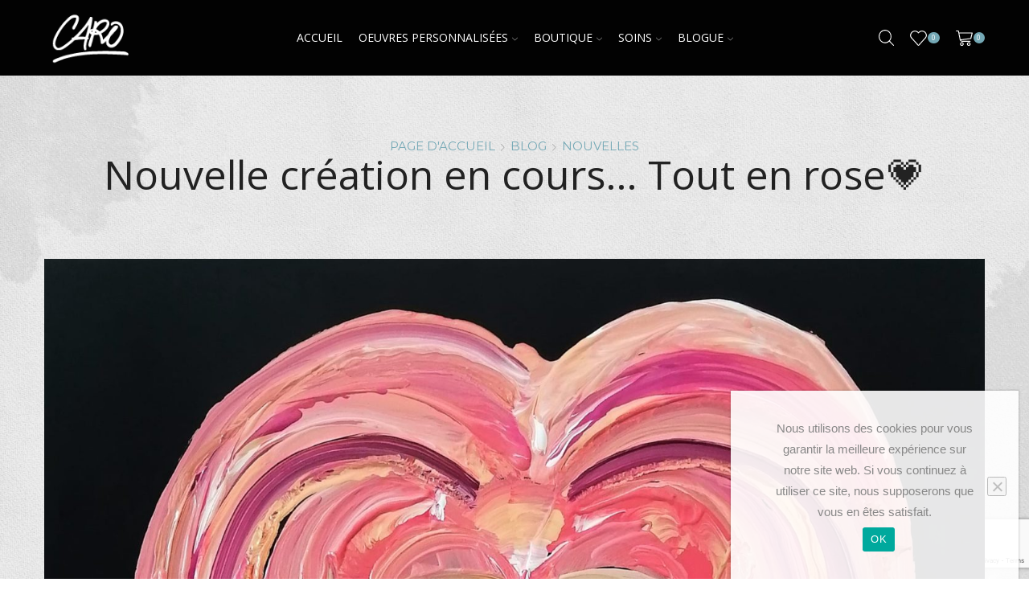

--- FILE ---
content_type: text/html; charset=UTF-8
request_url: https://carolinepiche.com/2022/03/13/nouvelle-creation-en-cours-tout-en-rose/
body_size: 25364
content:

<!DOCTYPE html>
<html lang="fr-FR" >
<head>
	<meta charset="UTF-8" />
	<meta name="viewport" content="width=device-width, initial-scale=1.0, maximum-scale=1.0, user-scalable=0"/>
					
			<meta name='robots' content='index, follow, max-image-preview:large, max-snippet:-1, max-video-preview:-1' />
	<style>img:is([sizes="auto" i], [sizes^="auto," i]) { contain-intrinsic-size: 3000px 1500px }</style>
	
	<!-- This site is optimized with the Yoast SEO plugin v26.4 - https://yoast.com/wordpress/plugins/seo/ -->
	<title>Nouvelle création en cours... Tout en rose💗 &#8211; Caroline Piché</title><link rel="stylesheet" href="https://carolinepiche.com/wp-content/cache/min/1/793a9be47585ab8229d7beaf42d546c2.css" media="all" data-minify="1" />
	<link rel="canonical" href="https://carolinepiche.com/2022/03/13/nouvelle-creation-en-cours-tout-en-rose/" />
	<meta property="og:locale" content="fr_FR" />
	<meta property="og:type" content="article" />
	<meta property="og:title" content="Nouvelle création en cours... Tout en rose💗 &#8211; Caroline Piché" />
	<meta property="og:url" content="https://carolinepiche.com/2022/03/13/nouvelle-creation-en-cours-tout-en-rose/" />
	<meta property="og:site_name" content="Caroline Piché" />
	<meta property="article:publisher" content="https://www.facebook.com/caroline.piche.52/" />
	<meta property="article:published_time" content="2022-03-13T16:44:39+00:00" />
	<meta property="article:modified_time" content="2022-03-13T17:03:18+00:00" />
	<meta property="og:image" content="https://carolinepiche.com/wp-content/uploads/2022/03/CARO-creation-en-cours-2022-03-12.jpg" />
	<meta property="og:image:width" content="2005" />
	<meta property="og:image:height" content="2015" />
	<meta property="og:image:type" content="image/jpeg" />
	<meta name="author" content="carogestion" />
	<meta name="twitter:card" content="summary_large_image" />
	<meta name="twitter:label1" content="Écrit par" />
	<meta name="twitter:data1" content="carogestion" />
	<meta name="twitter:label2" content="Durée de lecture estimée" />
	<meta name="twitter:data2" content="1 minute" />
	<script type="application/ld+json" class="yoast-schema-graph">{"@context":"https://schema.org","@graph":[{"@type":"Article","@id":"https://carolinepiche.com/2022/03/13/nouvelle-creation-en-cours-tout-en-rose/#article","isPartOf":{"@id":"https://carolinepiche.com/2022/03/13/nouvelle-creation-en-cours-tout-en-rose/"},"author":{"name":"carogestion","@id":"https://carolinepiche.com/#/schema/person/a37058e0aceec7b3d431fb9d9baf6c3a"},"headline":"Nouvelle création en cours&#8230; Tout en rose💗","datePublished":"2022-03-13T16:44:39+00:00","dateModified":"2022-03-13T17:03:18+00:00","mainEntityOfPage":{"@id":"https://carolinepiche.com/2022/03/13/nouvelle-creation-en-cours-tout-en-rose/"},"wordCount":66,"publisher":{"@id":"https://carolinepiche.com/#organization"},"image":{"@id":"https://carolinepiche.com/2022/03/13/nouvelle-creation-en-cours-tout-en-rose/#primaryimage"},"thumbnailUrl":"https://carolinepiche.com/wp-content/uploads/2022/03/CARO-creation-en-cours-2022-03-12.jpg","articleSection":["Nouvelles"],"inLanguage":"fr-FR"},{"@type":"WebPage","@id":"https://carolinepiche.com/2022/03/13/nouvelle-creation-en-cours-tout-en-rose/","url":"https://carolinepiche.com/2022/03/13/nouvelle-creation-en-cours-tout-en-rose/","name":"Nouvelle création en cours... Tout en rose💗 &#8211; Caroline Piché","isPartOf":{"@id":"https://carolinepiche.com/#website"},"primaryImageOfPage":{"@id":"https://carolinepiche.com/2022/03/13/nouvelle-creation-en-cours-tout-en-rose/#primaryimage"},"image":{"@id":"https://carolinepiche.com/2022/03/13/nouvelle-creation-en-cours-tout-en-rose/#primaryimage"},"thumbnailUrl":"https://carolinepiche.com/wp-content/uploads/2022/03/CARO-creation-en-cours-2022-03-12.jpg","datePublished":"2022-03-13T16:44:39+00:00","dateModified":"2022-03-13T17:03:18+00:00","breadcrumb":{"@id":"https://carolinepiche.com/2022/03/13/nouvelle-creation-en-cours-tout-en-rose/#breadcrumb"},"inLanguage":"fr-FR","potentialAction":[{"@type":"ReadAction","target":["https://carolinepiche.com/2022/03/13/nouvelle-creation-en-cours-tout-en-rose/"]}]},{"@type":"ImageObject","inLanguage":"fr-FR","@id":"https://carolinepiche.com/2022/03/13/nouvelle-creation-en-cours-tout-en-rose/#primaryimage","url":"https://carolinepiche.com/wp-content/uploads/2022/03/CARO-creation-en-cours-2022-03-12.jpg","contentUrl":"https://carolinepiche.com/wp-content/uploads/2022/03/CARO-creation-en-cours-2022-03-12.jpg","width":2005,"height":2015},{"@type":"BreadcrumbList","@id":"https://carolinepiche.com/2022/03/13/nouvelle-creation-en-cours-tout-en-rose/#breadcrumb","itemListElement":[{"@type":"ListItem","position":1,"name":"Accueil","item":"https://carolinepiche.com/"},{"@type":"ListItem","position":2,"name":"Blogue","item":"https://carolinepiche.com/blog/"},{"@type":"ListItem","position":3,"name":"Nouvelle création en cours&#8230; Tout en rose💗"}]},{"@type":"WebSite","@id":"https://carolinepiche.com/#website","url":"https://carolinepiche.com/","name":"Caroline Piché","description":"Artiste vibratoire","publisher":{"@id":"https://carolinepiche.com/#organization"},"potentialAction":[{"@type":"SearchAction","target":{"@type":"EntryPoint","urlTemplate":"https://carolinepiche.com/?s={search_term_string}"},"query-input":{"@type":"PropertyValueSpecification","valueRequired":true,"valueName":"search_term_string"}}],"inLanguage":"fr-FR"},{"@type":"Organization","@id":"https://carolinepiche.com/#organization","name":"CARO Artiste Vibratoire","url":"https://carolinepiche.com/","logo":{"@type":"ImageObject","inLanguage":"fr-FR","@id":"https://carolinepiche.com/#/schema/logo/image/","url":"https://carolinepiche.com/wp-content/uploads/2022/02/caro-artiste-vibratoire-logo-fav.jpg","contentUrl":"https://carolinepiche.com/wp-content/uploads/2022/02/caro-artiste-vibratoire-logo-fav.jpg","width":300,"height":300,"caption":"CARO Artiste Vibratoire"},"image":{"@id":"https://carolinepiche.com/#/schema/logo/image/"},"sameAs":["https://www.facebook.com/caroline.piche.52/","https://www.instagram.com/caro_peintre_energetique"]},{"@type":"Person","@id":"https://carolinepiche.com/#/schema/person/a37058e0aceec7b3d431fb9d9baf6c3a","name":"carogestion","image":{"@type":"ImageObject","inLanguage":"fr-FR","@id":"https://carolinepiche.com/#/schema/person/image/","url":"https://secure.gravatar.com/avatar/36b36be372a32645c0e0c613097dcc475ab3eb77ceed2b08ce2f0951aad2d89a?s=96&d=mm&r=g","contentUrl":"https://secure.gravatar.com/avatar/36b36be372a32645c0e0c613097dcc475ab3eb77ceed2b08ce2f0951aad2d89a?s=96&d=mm&r=g","caption":"carogestion"},"url":"https://carolinepiche.com/author/carogestion/"}]}</script>
	<!-- / Yoast SEO plugin. -->



<link rel="alternate" type="application/rss+xml" title="Caroline Piché &raquo; Flux" href="https://carolinepiche.com/feed/" />
<link rel="alternate" type="application/rss+xml" title="Caroline Piché &raquo; Flux des commentaires" href="https://carolinepiche.com/comments/feed/" />
<style id='classic-theme-styles-inline-css' type='text/css'>
/*! This file is auto-generated */
.wp-block-button__link{color:#fff;background-color:#32373c;border-radius:9999px;box-shadow:none;text-decoration:none;padding:calc(.667em + 2px) calc(1.333em + 2px);font-size:1.125em}.wp-block-file__button{background:#32373c;color:#fff;text-decoration:none}
</style>



<style id='yith-wcwl-main-inline-css' type='text/css'>
 :root { --color-add-to-wishlist-background: #333333; --color-add-to-wishlist-text: #FFFFFF; --color-add-to-wishlist-border: #333333; --color-add-to-wishlist-background-hover: #333333; --color-add-to-wishlist-text-hover: #FFFFFF; --color-add-to-wishlist-border-hover: #333333; --rounded-corners-radius: 16px; --add-to-cart-rounded-corners-radius: 16px; --color-headers-background: #F4F4F4; --feedback-duration: 3s } 
 :root { --color-add-to-wishlist-background: #333333; --color-add-to-wishlist-text: #FFFFFF; --color-add-to-wishlist-border: #333333; --color-add-to-wishlist-background-hover: #333333; --color-add-to-wishlist-text-hover: #FFFFFF; --color-add-to-wishlist-border-hover: #333333; --rounded-corners-radius: 16px; --add-to-cart-rounded-corners-radius: 16px; --color-headers-background: #F4F4F4; --feedback-duration: 3s } 
</style>
<style id='global-styles-inline-css' type='text/css'>
:root{--wp--preset--aspect-ratio--square: 1;--wp--preset--aspect-ratio--4-3: 4/3;--wp--preset--aspect-ratio--3-4: 3/4;--wp--preset--aspect-ratio--3-2: 3/2;--wp--preset--aspect-ratio--2-3: 2/3;--wp--preset--aspect-ratio--16-9: 16/9;--wp--preset--aspect-ratio--9-16: 9/16;--wp--preset--color--black: #000000;--wp--preset--color--cyan-bluish-gray: #abb8c3;--wp--preset--color--white: #ffffff;--wp--preset--color--pale-pink: #f78da7;--wp--preset--color--vivid-red: #cf2e2e;--wp--preset--color--luminous-vivid-orange: #ff6900;--wp--preset--color--luminous-vivid-amber: #fcb900;--wp--preset--color--light-green-cyan: #7bdcb5;--wp--preset--color--vivid-green-cyan: #00d084;--wp--preset--color--pale-cyan-blue: #8ed1fc;--wp--preset--color--vivid-cyan-blue: #0693e3;--wp--preset--color--vivid-purple: #9b51e0;--wp--preset--gradient--vivid-cyan-blue-to-vivid-purple: linear-gradient(135deg,rgba(6,147,227,1) 0%,rgb(155,81,224) 100%);--wp--preset--gradient--light-green-cyan-to-vivid-green-cyan: linear-gradient(135deg,rgb(122,220,180) 0%,rgb(0,208,130) 100%);--wp--preset--gradient--luminous-vivid-amber-to-luminous-vivid-orange: linear-gradient(135deg,rgba(252,185,0,1) 0%,rgba(255,105,0,1) 100%);--wp--preset--gradient--luminous-vivid-orange-to-vivid-red: linear-gradient(135deg,rgba(255,105,0,1) 0%,rgb(207,46,46) 100%);--wp--preset--gradient--very-light-gray-to-cyan-bluish-gray: linear-gradient(135deg,rgb(238,238,238) 0%,rgb(169,184,195) 100%);--wp--preset--gradient--cool-to-warm-spectrum: linear-gradient(135deg,rgb(74,234,220) 0%,rgb(151,120,209) 20%,rgb(207,42,186) 40%,rgb(238,44,130) 60%,rgb(251,105,98) 80%,rgb(254,248,76) 100%);--wp--preset--gradient--blush-light-purple: linear-gradient(135deg,rgb(255,206,236) 0%,rgb(152,150,240) 100%);--wp--preset--gradient--blush-bordeaux: linear-gradient(135deg,rgb(254,205,165) 0%,rgb(254,45,45) 50%,rgb(107,0,62) 100%);--wp--preset--gradient--luminous-dusk: linear-gradient(135deg,rgb(255,203,112) 0%,rgb(199,81,192) 50%,rgb(65,88,208) 100%);--wp--preset--gradient--pale-ocean: linear-gradient(135deg,rgb(255,245,203) 0%,rgb(182,227,212) 50%,rgb(51,167,181) 100%);--wp--preset--gradient--electric-grass: linear-gradient(135deg,rgb(202,248,128) 0%,rgb(113,206,126) 100%);--wp--preset--gradient--midnight: linear-gradient(135deg,rgb(2,3,129) 0%,rgb(40,116,252) 100%);--wp--preset--font-size--small: 13px;--wp--preset--font-size--medium: 20px;--wp--preset--font-size--large: 36px;--wp--preset--font-size--x-large: 42px;--wp--preset--spacing--20: 0.44rem;--wp--preset--spacing--30: 0.67rem;--wp--preset--spacing--40: 1rem;--wp--preset--spacing--50: 1.5rem;--wp--preset--spacing--60: 2.25rem;--wp--preset--spacing--70: 3.38rem;--wp--preset--spacing--80: 5.06rem;--wp--preset--shadow--natural: 6px 6px 9px rgba(0, 0, 0, 0.2);--wp--preset--shadow--deep: 12px 12px 50px rgba(0, 0, 0, 0.4);--wp--preset--shadow--sharp: 6px 6px 0px rgba(0, 0, 0, 0.2);--wp--preset--shadow--outlined: 6px 6px 0px -3px rgba(255, 255, 255, 1), 6px 6px rgba(0, 0, 0, 1);--wp--preset--shadow--crisp: 6px 6px 0px rgba(0, 0, 0, 1);}:where(.is-layout-flex){gap: 0.5em;}:where(.is-layout-grid){gap: 0.5em;}body .is-layout-flex{display: flex;}.is-layout-flex{flex-wrap: wrap;align-items: center;}.is-layout-flex > :is(*, div){margin: 0;}body .is-layout-grid{display: grid;}.is-layout-grid > :is(*, div){margin: 0;}:where(.wp-block-columns.is-layout-flex){gap: 2em;}:where(.wp-block-columns.is-layout-grid){gap: 2em;}:where(.wp-block-post-template.is-layout-flex){gap: 1.25em;}:where(.wp-block-post-template.is-layout-grid){gap: 1.25em;}.has-black-color{color: var(--wp--preset--color--black) !important;}.has-cyan-bluish-gray-color{color: var(--wp--preset--color--cyan-bluish-gray) !important;}.has-white-color{color: var(--wp--preset--color--white) !important;}.has-pale-pink-color{color: var(--wp--preset--color--pale-pink) !important;}.has-vivid-red-color{color: var(--wp--preset--color--vivid-red) !important;}.has-luminous-vivid-orange-color{color: var(--wp--preset--color--luminous-vivid-orange) !important;}.has-luminous-vivid-amber-color{color: var(--wp--preset--color--luminous-vivid-amber) !important;}.has-light-green-cyan-color{color: var(--wp--preset--color--light-green-cyan) !important;}.has-vivid-green-cyan-color{color: var(--wp--preset--color--vivid-green-cyan) !important;}.has-pale-cyan-blue-color{color: var(--wp--preset--color--pale-cyan-blue) !important;}.has-vivid-cyan-blue-color{color: var(--wp--preset--color--vivid-cyan-blue) !important;}.has-vivid-purple-color{color: var(--wp--preset--color--vivid-purple) !important;}.has-black-background-color{background-color: var(--wp--preset--color--black) !important;}.has-cyan-bluish-gray-background-color{background-color: var(--wp--preset--color--cyan-bluish-gray) !important;}.has-white-background-color{background-color: var(--wp--preset--color--white) !important;}.has-pale-pink-background-color{background-color: var(--wp--preset--color--pale-pink) !important;}.has-vivid-red-background-color{background-color: var(--wp--preset--color--vivid-red) !important;}.has-luminous-vivid-orange-background-color{background-color: var(--wp--preset--color--luminous-vivid-orange) !important;}.has-luminous-vivid-amber-background-color{background-color: var(--wp--preset--color--luminous-vivid-amber) !important;}.has-light-green-cyan-background-color{background-color: var(--wp--preset--color--light-green-cyan) !important;}.has-vivid-green-cyan-background-color{background-color: var(--wp--preset--color--vivid-green-cyan) !important;}.has-pale-cyan-blue-background-color{background-color: var(--wp--preset--color--pale-cyan-blue) !important;}.has-vivid-cyan-blue-background-color{background-color: var(--wp--preset--color--vivid-cyan-blue) !important;}.has-vivid-purple-background-color{background-color: var(--wp--preset--color--vivid-purple) !important;}.has-black-border-color{border-color: var(--wp--preset--color--black) !important;}.has-cyan-bluish-gray-border-color{border-color: var(--wp--preset--color--cyan-bluish-gray) !important;}.has-white-border-color{border-color: var(--wp--preset--color--white) !important;}.has-pale-pink-border-color{border-color: var(--wp--preset--color--pale-pink) !important;}.has-vivid-red-border-color{border-color: var(--wp--preset--color--vivid-red) !important;}.has-luminous-vivid-orange-border-color{border-color: var(--wp--preset--color--luminous-vivid-orange) !important;}.has-luminous-vivid-amber-border-color{border-color: var(--wp--preset--color--luminous-vivid-amber) !important;}.has-light-green-cyan-border-color{border-color: var(--wp--preset--color--light-green-cyan) !important;}.has-vivid-green-cyan-border-color{border-color: var(--wp--preset--color--vivid-green-cyan) !important;}.has-pale-cyan-blue-border-color{border-color: var(--wp--preset--color--pale-cyan-blue) !important;}.has-vivid-cyan-blue-border-color{border-color: var(--wp--preset--color--vivid-cyan-blue) !important;}.has-vivid-purple-border-color{border-color: var(--wp--preset--color--vivid-purple) !important;}.has-vivid-cyan-blue-to-vivid-purple-gradient-background{background: var(--wp--preset--gradient--vivid-cyan-blue-to-vivid-purple) !important;}.has-light-green-cyan-to-vivid-green-cyan-gradient-background{background: var(--wp--preset--gradient--light-green-cyan-to-vivid-green-cyan) !important;}.has-luminous-vivid-amber-to-luminous-vivid-orange-gradient-background{background: var(--wp--preset--gradient--luminous-vivid-amber-to-luminous-vivid-orange) !important;}.has-luminous-vivid-orange-to-vivid-red-gradient-background{background: var(--wp--preset--gradient--luminous-vivid-orange-to-vivid-red) !important;}.has-very-light-gray-to-cyan-bluish-gray-gradient-background{background: var(--wp--preset--gradient--very-light-gray-to-cyan-bluish-gray) !important;}.has-cool-to-warm-spectrum-gradient-background{background: var(--wp--preset--gradient--cool-to-warm-spectrum) !important;}.has-blush-light-purple-gradient-background{background: var(--wp--preset--gradient--blush-light-purple) !important;}.has-blush-bordeaux-gradient-background{background: var(--wp--preset--gradient--blush-bordeaux) !important;}.has-luminous-dusk-gradient-background{background: var(--wp--preset--gradient--luminous-dusk) !important;}.has-pale-ocean-gradient-background{background: var(--wp--preset--gradient--pale-ocean) !important;}.has-electric-grass-gradient-background{background: var(--wp--preset--gradient--electric-grass) !important;}.has-midnight-gradient-background{background: var(--wp--preset--gradient--midnight) !important;}.has-small-font-size{font-size: var(--wp--preset--font-size--small) !important;}.has-medium-font-size{font-size: var(--wp--preset--font-size--medium) !important;}.has-large-font-size{font-size: var(--wp--preset--font-size--large) !important;}.has-x-large-font-size{font-size: var(--wp--preset--font-size--x-large) !important;}
:where(.wp-block-post-template.is-layout-flex){gap: 1.25em;}:where(.wp-block-post-template.is-layout-grid){gap: 1.25em;}
:where(.wp-block-columns.is-layout-flex){gap: 2em;}:where(.wp-block-columns.is-layout-grid){gap: 2em;}
:root :where(.wp-block-pullquote){font-size: 1.5em;line-height: 1.6;}
</style>



<style id='wcsob-inline-css' type='text/css'>
.wcsob_soldout { color: #ffffff;background: #8A31F3;font-size: 38px;padding-top: 3px;padding-right: 8px;padding-bottom: 3px;padding-left: 8px;font-weight: bold;width: auto;height: auto;border-radius: 0px;z-index: 9999;text-align: center;position: absolute;top: 6px;right: auto;bottom: auto;left: 6px; }.single-product .wcsob_soldout { top: 6px;right: auto;bottom: auto;left: 6px; }
</style>
<style id='woocommerce-inline-inline-css' type='text/css'>
.woocommerce form .form-row .required { visibility: visible; }
</style>























<style id='xstore-icons-font-inline-css' type='text/css'>
@font-face {
				  font-family: 'xstore-icons';
				  src:
				    url('https://carolinepiche.com/wp-content/themes/xstore/fonts/xstore-icons-light.ttf') format('truetype'),
				    url('https://carolinepiche.com/wp-content/themes/xstore/fonts/xstore-icons-light.woff2') format('woff2'),
				    url('https://carolinepiche.com/wp-content/themes/xstore/fonts/xstore-icons-light.woff') format('woff'),
				    url('https://carolinepiche.com/wp-content/themes/xstore/fonts/xstore-icons-light.svg#xstore-icons') format('svg');
				  font-weight: normal;
				  font-style: normal;
				  font-display: swap;
				}
</style>







<script type="text/template" id="tmpl-variation-template">
	<div class="woocommerce-variation-description">{{{ data.variation.variation_description }}}</div>
	<div class="woocommerce-variation-price">{{{ data.variation.price_html }}}</div>
	<div class="woocommerce-variation-availability">{{{ data.variation.availability_html }}}</div>
</script>
<script type="text/template" id="tmpl-unavailable-variation-template">
	<p role="alert">Désolé, ce produit n&rsquo;est pas disponible. Veuillez choisir une combinaison différente.</p>
</script>
<script type="text/javascript" src="https://carolinepiche.com/wp-includes/js/jquery/jquery.min.js" id="jquery-core-js" defer></script>

<script type="text/javascript" id="cookie-notice-front-js-before">
/* <![CDATA[ */
var cnArgs = {"ajaxUrl":"https:\/\/carolinepiche.com\/wp-admin\/admin-ajax.php","nonce":"56d7f55533","hideEffect":"fade","position":"bottom","onScroll":false,"onScrollOffset":100,"onClick":false,"cookieName":"cookie_notice_accepted","cookieTime":2592000,"cookieTimeRejected":2592000,"globalCookie":false,"redirection":false,"cache":true,"revokeCookies":false,"revokeCookiesOpt":"automatic"};
/* ]]> */
</script>


<script type="text/javascript" id="wc-add-to-cart-js-extra">
/* <![CDATA[ */
var wc_add_to_cart_params = {"ajax_url":"\/wp-admin\/admin-ajax.php","wc_ajax_url":"\/?wc-ajax=%%endpoint%%","i18n_view_cart":"Voir le panier","cart_url":"https:\/\/carolinepiche.com\/cart\/","is_cart":"","cart_redirect_after_add":"no"};
/* ]]> */
</script>


<script type="text/javascript" id="woocommerce-js-extra">
/* <![CDATA[ */
var woocommerce_params = {"ajax_url":"\/wp-admin\/admin-ajax.php","wc_ajax_url":"\/?wc-ajax=%%endpoint%%","i18n_password_show":"Afficher le mot de passe","i18n_password_hide":"Masquer le mot de passe"};
/* ]]> */
</script>





<script type="text/javascript" id="wp-util-js-extra">
/* <![CDATA[ */
var _wpUtilSettings = {"ajax":{"url":"\/wp-admin\/admin-ajax.php"}};
/* ]]> */
</script>

<script type="text/javascript" id="wc-add-to-cart-variation-js-extra">
/* <![CDATA[ */
var wc_add_to_cart_variation_params = {"wc_ajax_url":"\/?wc-ajax=%%endpoint%%","i18n_no_matching_variations_text":"D\u00e9sol\u00e9, aucun produit ne r\u00e9pond \u00e0 vos crit\u00e8res. Veuillez choisir une combinaison diff\u00e9rente.","i18n_make_a_selection_text":"Veuillez s\u00e9lectionner des options du produit avant de l\u2019ajouter \u00e0 votre panier.","i18n_unavailable_text":"D\u00e9sol\u00e9, ce produit n\u2019est pas disponible. Veuillez choisir une combinaison diff\u00e9rente.","i18n_reset_alert_text":"Votre s\u00e9lection a \u00e9t\u00e9 r\u00e9initialis\u00e9e. Veuillez s\u00e9lectionner des options du produit avant de l\u2019ajouter \u00e0 votre panier."};
/* ]]> */
</script>

<link rel="https://api.w.org/" href="https://carolinepiche.com/wp-json/" /><link rel="alternate" title="JSON" type="application/json" href="https://carolinepiche.com/wp-json/wp/v2/posts/2403" /><link rel="EditURI" type="application/rsd+xml" title="RSD" href="https://carolinepiche.com/xmlrpc.php?rsd" />
<meta name="generator" content="WordPress 6.8.3" />
<meta name="generator" content="WooCommerce 10.3.5" />
<link rel='shortlink' href='https://carolinepiche.com/?p=2403' />
<link rel="apple-touch-icon" sizes="180x180" href="/wp-content/uploads/fbrfg/apple-touch-icon.png">
<link rel="icon" type="image/png" sizes="32x32" href="/wp-content/uploads/fbrfg/favicon-32x32.png">
<link rel="icon" type="image/png" sizes="16x16" href="/wp-content/uploads/fbrfg/favicon-16x16.png">
<link rel="manifest" href="/wp-content/uploads/fbrfg/site.webmanifest">
<link rel="mask-icon" href="/wp-content/uploads/fbrfg/safari-pinned-tab.svg" color="#5bbad5">
<link rel="shortcut icon" href="/wp-content/uploads/fbrfg/favicon.ico">
<meta name="msapplication-TileColor" content="#da532c">
<meta name="msapplication-config" content="/wp-content/uploads/fbrfg/browserconfig.xml">
<meta name="theme-color" content="#ffffff">			<link rel="prefetch" as="font" href="https://carolinepiche.com/wp-content/themes/xstore/fonts/xstore-icons-light.woff?v=9.6" type="font/woff">
					<link rel="prefetch" as="font" href="https://carolinepiche.com/wp-content/themes/xstore/fonts/xstore-icons-light.woff2?v=9.6" type="font/woff2">
			<noscript><style>.woocommerce-product-gallery{ opacity: 1 !important; }</style></noscript>
	<style type="text/css">.recentcomments a{display:inline !important;padding:0 !important;margin:0 !important;}</style><meta name="generator" content="Powered by WPBakery Page Builder - drag and drop page builder for WordPress."/>
<style id="kirki-inline-styles"></style><style type="text/css" class="et_custom-css">.btn-checkout:hover,.btn-view-wishlist:hover{opacity:1 !important}a:link{color:#74a8b5}.page-heading .title{text-shadow:none}.single-product .product-information .title{font-size:20px}.content-product .product-title{color:#222;font-size:20px!important}.posts-slider article>div{background-color:white;padding-bottom:30px}.posts-slider article>div .grid-post-body{padding:0 15px}.posts-slider article .post-heading h2{color:#111f36;font-size:24px;font}h2.vc_custom_heading.product-title{text-transform:none}.container .price,.woocommerce-Price-amount{color:#74a8b5}@media only screen and (max-width:480px){.products-grid .product{width:100%}}.sb-infinite-scroll-load-more:not(.finished) a{border-radius:0;background-color:#000!important;color:white;font-family:Lato;font-weight:400;border:1px solid #74a8b5}.sb-infinite-scroll-load-more:not(.finished) a:hover{background-color:#222;border:1px solid #222}.after-shop-loop{margin-bottom:0}.content-page .single-product{background-color:white;padding:47px 35px 0 35px}.single_add_to_cart_button.button{padding:10px;min-width:140px}.product-content .price{font-size:22px}div.quantity .minus{border-radius:25px 0 0 25px}div.quantity .plus{border-radius:0 25px 25px 0}.single-product .products-title span{font-size:50px;text-transform:none}.single-product .woocommerce-tabs{margin-bottom:5vw}.single-product .woocommerce-Reviews-title{line-height:1.1}.wp-picture .post-categories{display:none}article.content-timeline2>div{background:#fff}article .post-heading h2{font-size:24px}article.content-timeline2 .timeline-content{padding:0}article.content-timeline2 .post-data{padding-right:15px}@media only screen and (max-width:992px){article.content-timeline2 .post-data{padding:10px 10px 10px 10px !important}}.content-page .post-single{background-color:white}.post-single .post-heading h2{font-size:50px;letter-spacing:2px}.post-single.post-template-framed .post-header .post-heading{margin:2vw 0 0 0}.prefooter{margin-bottom:6em}@media only screen and (max-width:992px){.prefooter .etheme_widget_satick_block{margin-bottom:0}}.footer-widget .menu-element.uppercase li a{text-transform:uppercase;font-size:14px !important}.etheme_products .et-load-block .btn a,.etheme_products .et-load-block .btn{background-color:#000 !important;border:1px solid #000 !important;color:white;border-radius:25px}.product-content .product-information-inner .title{display:none}.page-heading.bc-type-left2 .title,.page-heading.bc-type-left .title,.page-heading.bc-type-default .title,[class*=" paged-"] .page-heading .span-title:last-of-type,[class*=" paged-"] .page-heading.bc-type-left2 .span-title:last-of-type,.single-post .page-heading.bc-type-left2 #breadcrumb a:last-of-type,.bbp-breadcrumb-current{font-family:"Open Sans";font-size:50px;line-height:50px;text-transform:none}.wcsob_soldout{padding:20px!important}.sku_wrapper{display:none!important}.home .category-grid>a{margin-bottom:-6px}.post-single .post-heading h2{font-size:50px;letter-spacing:2px;line-height:1.2}.btn.bordered,.btn.bordered.small,.btn.bordered.medium,.btn.bordered.big{border-top-width:1px;border-bottom-width:1px;border-left-width:1px;border-right-width:1px;border-top-left-radius:3px;border-top-right-radius:3px;border-bottom-right-radius:3px;border-bottom-left-radius:3px;border-style:solid;background-color:white}@media (max-width:480px){.prefooter{margin-bottom:2.55em}}.swiper-custom-right:not(.et-swiper-elementor-nav),.swiper-custom-left:not(.et-swiper-elementor-nav){background:transparent !important}@media only screen and (max-width:1260px){.swiper-custom-left,.middle-inside .swiper-entry .swiper-button-prev,.middle-inside.swiper-entry .swiper-button-prev{left:-15px}.swiper-custom-right,.middle-inside .swiper-entry .swiper-button-next,.middle-inside.swiper-entry .swiper-button-next{right:-15px}.middle-inbox .swiper-entry .swiper-button-prev,.middle-inbox.swiper-entry .swiper-button-prev{left:8px}.middle-inbox .swiper-entry .swiper-button-next,.middle-inbox.swiper-entry .swiper-button-next{right:8px}.swiper-entry:hover .swiper-custom-left,.middle-inside .swiper-entry:hover .swiper-button-prev,.middle-inside.swiper-entry:hover .swiper-button-prev{left:-5px}.swiper-entry:hover .swiper-custom-right,.middle-inside .swiper-entry:hover .swiper-button-next,.middle-inside.swiper-entry:hover .swiper-button-next{right:-5px}.middle-inbox .swiper-entry:hover .swiper-button-prev,.middle-inbox.swiper-entry:hover .swiper-button-prev{left:5px}.middle-inbox .swiper-entry:hover .swiper-button-next,.middle-inbox.swiper-entry:hover .swiper-button-next{right:5px}}.header-main-menu.et_element-top-level .menu{margin-right:-10px;margin-left:-10px}@media only screen and (max-width:992px){.header-wrapper,.site-header-vertical{display:none}}@media only screen and (min-width:993px){.mobile-header-wrapper{display:none}}.swiper-container{width:auto}.content-product .product-content-image img,.category-grid img,.categoriesCarousel .category-grid img{width:100%}.etheme-elementor-slider:not(.swiper-container-initialized,.swiper-initialized) .swiper-slide{max-width:calc(100% / var(--slides-per-view,4))}.etheme-elementor-slider[data-animation]:not(.swiper-container-initialized,.swiper-initialized,[data-animation=slide],[data-animation=coverflow]) .swiper-slide{max-width:100%}body:not([data-elementor-device-mode]) .etheme-elementor-off-canvas__container{transition:none;opacity:0;visibility:hidden;position:fixed}</style><style type="text/css" data-type="vc_shortcodes-custom-css">.vc_custom_1560933027551{margin-top: 1vw !important;margin-bottom: 1vw !important;}</style><noscript><style> .wpb_animate_when_almost_visible { opacity: 1; }</style></noscript><style type="text/css" data-type="et_vc_shortcodes-custom-css">@media only screen and (max-width: 1199px) and (min-width: 769px) { div.et-md-no-bg { background-image: none !important; } }@media only screen and (max-width: 768px) and (min-width: 480px) { div.et-sm-no-bg { background-image: none !important; } }@media only screen and (max-width: 480px) {div.et-xs-no-bg { background-image: none !important; }}</style><noscript><style id="rocket-lazyload-nojs-css">.rll-youtube-player, [data-lazy-src]{display:none !important;}</style></noscript></head>
<body class="wp-singular post-template-default single single-post postid-2403 single-format-standard wp-theme-xstore wp-child-theme-xstore-child theme-xstore cookies-not-set woocommerce-no-js et_cart-type-2 et_b_dt_header-not-overlap et_b_mob_header-not-overlap breadcrumbs-type-default wide et-preloader-off et-catalog-off  global-post-template-framed et-enable-swatch wpb-js-composer js-comp-ver-8.7 vc_responsive" data-mode="light">



<div class="template-container">

		<div class="template-content">
		<div class="page-wrapper">
			<header id="header" class="site-header sticky"  data-type="custom" data-start= "140"><div class="header-wrapper">

<div class="header-main-wrapper sticky">
	<div class="header-main" data-title="Header main">
		<div class="et-row-container et-container">
			<div class="et-wrap-columns flex align-items-center">		
				
		
        <div class="et_column et_col-xs-3 et_col-xs-offset-0">
			

    <div class="et_element et_b_header-logo align-start mob-align-center et_element-top-level" >
        <a href="https://carolinepiche.com">
            <span><img width="136" height="78" src="data:image/svg+xml,%3Csvg%20xmlns='http://www.w3.org/2000/svg'%20viewBox='0%200%20136%2078'%3E%3C/svg%3E" class="et_b_header-logo-img" alt="" decoding="async" data-lazy-srcset="https://carolinepiche.com/wp-content/uploads/2022/01/carologoseul-b-t.png 136w, https://carolinepiche.com/wp-content/uploads/2022/01/carologoseul-b-t-4x3.png 4w, https://carolinepiche.com/wp-content/uploads/2022/01/carologoseul-b-t-10x6.png 10w" data-lazy-sizes="(max-width: 136px) 100vw, 136px" data-lazy-src="https://carolinepiche.com/wp-content/uploads/2022/01/carologoseul-b-t.png" /><noscript><img width="136" height="78" src="https://carolinepiche.com/wp-content/uploads/2022/01/carologoseul-b-t.png" class="et_b_header-logo-img" alt="" decoding="async" srcset="https://carolinepiche.com/wp-content/uploads/2022/01/carologoseul-b-t.png 136w, https://carolinepiche.com/wp-content/uploads/2022/01/carologoseul-b-t-4x3.png 4w, https://carolinepiche.com/wp-content/uploads/2022/01/carologoseul-b-t-10x6.png 10w" sizes="(max-width: 136px) 100vw, 136px" /></noscript></span><span class="fixed"><img width="136" height="78" src="data:image/svg+xml,%3Csvg%20xmlns='http://www.w3.org/2000/svg'%20viewBox='0%200%20136%2078'%3E%3C/svg%3E" class="et_b_header-logo-img" alt="" decoding="async" data-lazy-srcset="https://carolinepiche.com/wp-content/uploads/2022/01/carologoseul-b-t.png 136w, https://carolinepiche.com/wp-content/uploads/2022/01/carologoseul-b-t-4x3.png 4w, https://carolinepiche.com/wp-content/uploads/2022/01/carologoseul-b-t-10x6.png 10w" data-lazy-sizes="(max-width: 136px) 100vw, 136px" data-lazy-src="https://carolinepiche.com/wp-content/uploads/2022/01/carologoseul-b-t.png" /><noscript><img width="136" height="78" src="https://carolinepiche.com/wp-content/uploads/2022/01/carologoseul-b-t.png" class="et_b_header-logo-img" alt="" decoding="async" srcset="https://carolinepiche.com/wp-content/uploads/2022/01/carologoseul-b-t.png 136w, https://carolinepiche.com/wp-content/uploads/2022/01/carologoseul-b-t-4x3.png 4w, https://carolinepiche.com/wp-content/uploads/2022/01/carologoseul-b-t-10x6.png 10w" sizes="(max-width: 136px) 100vw, 136px" /></noscript></span>            
        </a>
    </div>

        </div>
			
				
		
        <div class="et_column et_col-xs-6 et_col-xs-offset-0 pos-static">
			

<div class="et_element et_b_header-menu header-main-menu flex align-items-center menu-items-overline  justify-content-center et_element-top-level" >
	<div class="menu-main-container"><ul id="menu-main-menu" class="menu"><li id="menu-item-276" class="menu-item menu-item-type-post_type menu-item-object-page menu-item-home menu-item-276 item-level-0 item-design-dropdown"><a href="https://carolinepiche.com/" class="item-link">Accueil</a></li>
<li id="menu-item-885" class="menu-item menu-item-type-custom menu-item-object-custom menu-item-has-children menu-parent-item menu-item-885 item-level-0 item-design-dropdown"><a href="#" class="item-link">Oeuvres personnalisées<svg class="arrow " xmlns="http://www.w3.org/2000/svg" width="0.5em" height="0.5em" viewBox="0 0 24 24"><path d="M23.784 6.072c-0.264-0.264-0.672-0.264-0.984 0l-10.8 10.416-10.8-10.416c-0.264-0.264-0.672-0.264-0.984 0-0.144 0.12-0.216 0.312-0.216 0.48 0 0.192 0.072 0.36 0.192 0.504l11.28 10.896c0.096 0.096 0.24 0.192 0.48 0.192 0.144 0 0.288-0.048 0.432-0.144l0.024-0.024 11.304-10.92c0.144-0.12 0.24-0.312 0.24-0.504 0.024-0.168-0.048-0.36-0.168-0.48z"></path></svg></a>
<div class="nav-sublist-dropdown"><div class="container">

<ul>
	<li id="menu-item-968" class="menu-item menu-item-type-post_type menu-item-object-page menu-item-968 item-level-1"><a href="https://carolinepiche.com/commander-une-toile-personnalisee/" class="item-link type-img position-">Toile personnalisée</a></li>
	<li id="menu-item-1044" class="menu-item menu-item-type-post_type menu-item-object-page menu-item-1044 item-level-1"><a href="https://carolinepiche.com/commander-un-objet-vibratoire-personnalise/" class="item-link type-img position-">Objet vibratoire personnalisé</a></li>
	<li id="menu-item-1430" class="menu-item menu-item-type-post_type menu-item-object-page menu-item-1430 item-level-1"><a href="https://carolinepiche.com/commande-speciale/" class="item-link type-img position-">Commande spéciale</a></li>
	<li id="menu-item-881" class="menu-item menu-item-type-post_type menu-item-object-page menu-item-881 item-level-1"><a href="https://carolinepiche.com/temoignages-clients/" class="item-link type-img position-">Témoignages vibrants</a></li>
</ul>

</div></div><!-- .nav-sublist-dropdown -->
</li>
<li id="menu-item-277" class="menu-item menu-item-type-post_type menu-item-object-page menu-item-has-children menu-parent-item menu-item-277 item-level-0 item-design-dropdown"><a href="https://carolinepiche.com/shop/" class="item-link">Boutique<svg class="arrow " xmlns="http://www.w3.org/2000/svg" width="0.5em" height="0.5em" viewBox="0 0 24 24"><path d="M23.784 6.072c-0.264-0.264-0.672-0.264-0.984 0l-10.8 10.416-10.8-10.416c-0.264-0.264-0.672-0.264-0.984 0-0.144 0.12-0.216 0.312-0.216 0.48 0 0.192 0.072 0.36 0.192 0.504l11.28 10.896c0.096 0.096 0.24 0.192 0.48 0.192 0.144 0 0.288-0.048 0.432-0.144l0.024-0.024 11.304-10.92c0.144-0.12 0.24-0.312 0.24-0.504 0.024-0.168-0.048-0.36-0.168-0.48z"></path></svg></a>
<div class="nav-sublist-dropdown"><div class="container">

<ul>
	<li id="menu-item-884" class="menu-item menu-item-type-post_type menu-item-object-product menu-item-884 item-level-1"><a href="https://carolinepiche.com/produit/oracle-dune-artiste-indigo/" class="item-link type-img position-">Oracle d’une Artiste Indigo</a></li>
	<li id="menu-item-838" class="menu-item menu-item-type-taxonomy menu-item-object-product_cat menu-item-838 item-level-1"><a href="https://carolinepiche.com/categorie-produit/oeuvres-originales/" class="item-link type-img position-">Oeuvres Originales</a></li>
	<li id="menu-item-841" class="menu-item menu-item-type-taxonomy menu-item-object-product_cat menu-item-841 item-level-1"><a href="https://carolinepiche.com/categorie-produit/sculptures/" class="item-link type-img position-">Sculptures</a></li>
	<li id="menu-item-842" class="menu-item menu-item-type-taxonomy menu-item-object-product_cat menu-item-842 item-level-1"><a href="https://carolinepiche.com/categorie-produit/art-print/" class="item-link type-img position-">Art Print</a></li>
	<li id="menu-item-839" class="menu-item menu-item-type-taxonomy menu-item-object-product_cat menu-item-839 item-level-1"><a href="https://carolinepiche.com/categorie-produit/galets-de-mer/" class="item-link type-img position-">Galets de mer</a></li>
	<li id="menu-item-843" class="menu-item menu-item-type-taxonomy menu-item-object-product_cat menu-item-843 item-level-1"><a href="https://carolinepiche.com/categorie-produit/pierres-cristaux/" class="item-link type-img position-">Pierres &amp; Cristaux</a></li>
	<li id="menu-item-840" class="menu-item menu-item-type-taxonomy menu-item-object-product_cat menu-item-has-children menu-parent-item menu-item-840 item-level-1"><a href="https://carolinepiche.com/categorie-produit/bijoux/" class="item-link type-img position-">Bijoux</a>
	<div class="nav-sublist">

	<ul>
		<li id="menu-item-1875" class="menu-item menu-item-type-taxonomy menu-item-object-product_cat menu-item-1875 item-level-2"><a href="https://carolinepiche.com/categorie-produit/bijoux/pendentifs/" class="item-link type-img position-">Pendentifs</a></li>
		<li id="menu-item-1876" class="menu-item menu-item-type-taxonomy menu-item-object-product_cat menu-item-1876 item-level-2"><a href="https://carolinepiche.com/categorie-produit/bijoux/boucles-doreilles/" class="item-link type-img position-">Boucles d’oreilles</a></li>
	</ul>

	</div>
</li>
</ul>

</div></div><!-- .nav-sublist-dropdown -->
</li>
<li id="menu-item-8825" class="menu-item menu-item-type-custom menu-item-object-custom menu-item-has-children menu-parent-item menu-item-8825 item-level-0 item-design-dropdown"><a href="#" class="item-link">SOINS<svg class="arrow " xmlns="http://www.w3.org/2000/svg" width="0.5em" height="0.5em" viewBox="0 0 24 24"><path d="M23.784 6.072c-0.264-0.264-0.672-0.264-0.984 0l-10.8 10.416-10.8-10.416c-0.264-0.264-0.672-0.264-0.984 0-0.144 0.12-0.216 0.312-0.216 0.48 0 0.192 0.072 0.36 0.192 0.504l11.28 10.896c0.096 0.096 0.24 0.192 0.48 0.192 0.144 0 0.288-0.048 0.432-0.144l0.024-0.024 11.304-10.92c0.144-0.12 0.24-0.312 0.24-0.504 0.024-0.168-0.048-0.36-0.168-0.48z"></path></svg></a>
<div class="nav-sublist-dropdown"><div class="container">

<ul>
	<li id="menu-item-10940" class="menu-item menu-item-type-post_type menu-item-object-page menu-item-10940 item-level-1"><a href="https://carolinepiche.com/temoignages-soins/" class="item-link type-img position-">Témoignages soins</a></li>
</ul>

</div></div><!-- .nav-sublist-dropdown -->
</li>
<li id="menu-item-1205" class="menu-item menu-item-type-custom menu-item-object-custom menu-item-has-children menu-parent-item menu-item-1205 item-level-0 item-design-dropdown"><a href="#" class="item-link">Blogue<svg class="arrow " xmlns="http://www.w3.org/2000/svg" width="0.5em" height="0.5em" viewBox="0 0 24 24"><path d="M23.784 6.072c-0.264-0.264-0.672-0.264-0.984 0l-10.8 10.416-10.8-10.416c-0.264-0.264-0.672-0.264-0.984 0-0.144 0.12-0.216 0.312-0.216 0.48 0 0.192 0.072 0.36 0.192 0.504l11.28 10.896c0.096 0.096 0.24 0.192 0.48 0.192 0.144 0 0.288-0.048 0.432-0.144l0.024-0.024 11.304-10.92c0.144-0.12 0.24-0.312 0.24-0.504 0.024-0.168-0.048-0.36-0.168-0.48z"></path></svg></a>
<div class="nav-sublist-dropdown"><div class="container">

<ul>
	<li id="menu-item-939" class="menu-item menu-item-type-taxonomy menu-item-object-category current-post-ancestor current-menu-parent current-post-parent menu-item-939 item-level-1"><a href="https://carolinepiche.com/category/nouvelles/" class="item-link type-img position-">Nouvelles</a></li>
	<li id="menu-item-2291" class="menu-item menu-item-type-taxonomy menu-item-object-category menu-item-2291 item-level-1"><a href="https://carolinepiche.com/category/oracles-du-moment/" class="item-link type-img position-">Oracles du moment</a></li>
	<li id="menu-item-940" class="menu-item menu-item-type-taxonomy menu-item-object-category menu-item-940 item-level-1"><a href="https://carolinepiche.com/category/evenements/" class="item-link type-img position-">Événements</a></li>
	<li id="menu-item-938" class="menu-item menu-item-type-taxonomy menu-item-object-category menu-item-938 item-level-1"><a href="https://carolinepiche.com/category/temoignages/" class="item-link type-img position-">Témoignages</a></li>
</ul>

</div></div><!-- .nav-sublist-dropdown -->
</li>
</ul></div></div>

        </div>
			
				
		
        <div class="et_column et_col-xs-3 et_col-xs-offset-0 pos-static">
			

<style>                .connect-block-element-pEkPT {
                    --connect-block-space: 10px;
                    margin: 0 -10px;
                }
                .et_element.connect-block-element-pEkPT > div,
                .et_element.connect-block-element-pEkPT > form.cart,
                .et_element.connect-block-element-pEkPT > .price {
                    margin: 0 10px;
                }
                                    .et_element.connect-block-element-pEkPT > .et_b_header-widget > div, 
                    .et_element.connect-block-element-pEkPT > .et_b_header-widget > ul {
                        margin-left: 10px;
                        margin-right: 10px;
                    }
                    .et_element.connect-block-element-pEkPT .widget_nav_menu .menu > li > a {
                        margin: 0 10px                    }
/*                    .et_element.connect-block-element-pEkPT .widget_nav_menu .menu .menu-item-has-children > a:after {
                        right: 10px;
                    }*/
                </style><div class="et_element et_connect-block flex flex-row connect-block-element-pEkPT align-items-center justify-content-end">

<div class="et_element et_b_header-search flex align-items-center   justify-content-center mob-justify-content- et_element-top-level search-full-width et-content_toggle" >
	        <span class="flex et_b_search-icon  et-toggle pointer">
            <span class="et_b-icon"><svg xmlns="http://www.w3.org/2000/svg" width="1em" height="1em" fill="currentColor" viewBox="0 0 24 24"><path d="M23.784 22.8l-6.168-6.144c1.584-1.848 2.448-4.176 2.448-6.576 0-5.52-4.488-10.032-10.032-10.032-5.52 0-10.008 4.488-10.008 10.008s4.488 10.032 10.032 10.032c2.424 0 4.728-0.864 6.576-2.472l6.168 6.144c0.144 0.144 0.312 0.216 0.48 0.216s0.336-0.072 0.456-0.192c0.144-0.12 0.216-0.288 0.24-0.48 0-0.192-0.072-0.384-0.192-0.504zM18.696 10.080c0 4.752-3.888 8.64-8.664 8.64-4.752 0-8.64-3.888-8.64-8.664 0-4.752 3.888-8.64 8.664-8.64s8.64 3.888 8.64 8.664z"></path></svg></span>        </span>
		    <div class="et-mini-content" style="display: none">
	                <span class="et-toggle pos-absolute et-close right top">
				<svg xmlns="http://www.w3.org/2000/svg" width="1.4em" height="1.4em" viewBox="0 0 24 24"><path d="M13.056 12l10.728-10.704c0.144-0.144 0.216-0.336 0.216-0.552 0-0.192-0.072-0.384-0.216-0.528-0.144-0.12-0.336-0.216-0.528-0.216 0 0 0 0 0 0-0.192 0-0.408 0.072-0.528 0.216l-10.728 10.728-10.704-10.728c-0.288-0.288-0.768-0.288-1.056 0-0.168 0.144-0.24 0.336-0.24 0.528 0 0.216 0.072 0.408 0.216 0.552l10.728 10.704-10.728 10.704c-0.144 0.144-0.216 0.336-0.216 0.552s0.072 0.384 0.216 0.528c0.288 0.288 0.768 0.288 1.056 0l10.728-10.728 10.704 10.704c0.144 0.144 0.336 0.216 0.528 0.216s0.384-0.072 0.528-0.216c0.144-0.144 0.216-0.336 0.216-0.528s-0.072-0.384-0.216-0.528l-10.704-10.704z"></path>
				</svg>
			</span>
        		
	    
        <form action="https://carolinepiche.com/" role="search" data-min="3" data-per-page="100"
                            class="ajax-search-form  ajax-with-suggestions input-icon  container search-full-width-form" method="get">
			            <div class="search-content-head">
                                    <div class="full-width align-center products-title">What are you looking for?</div>
                            
                <div class="input-row flex align-items-center et-overflow-hidden" data-search-mode="dark">
                    					                    <label class="screen-reader-text" for="et_b-header-search-input-31">Search input</label>
                    <input type="text" value=""
                           placeholder="Recherche..." autocomplete="off" class="form-control" id="et_b-header-search-input-31" name="s">
					
					                        <input type="hidden" name="post_type" value="product">
					
                                            <input type="hidden" name="et_search" value="true">
                    					
					                    <span class="buttons-wrapper flex flex-nowrap pos-relative">
                    <span class="clear flex-inline justify-content-center align-items-center pointer">
                        <span class="et_b-icon">
                            <svg xmlns="http://www.w3.org/2000/svg" width=".7em" height=".7em" viewBox="0 0 24 24"><path d="M13.056 12l10.728-10.704c0.144-0.144 0.216-0.336 0.216-0.552 0-0.192-0.072-0.384-0.216-0.528-0.144-0.12-0.336-0.216-0.528-0.216 0 0 0 0 0 0-0.192 0-0.408 0.072-0.528 0.216l-10.728 10.728-10.704-10.728c-0.288-0.288-0.768-0.288-1.056 0-0.168 0.144-0.24 0.336-0.24 0.528 0 0.216 0.072 0.408 0.216 0.552l10.728 10.704-10.728 10.704c-0.144 0.144-0.216 0.336-0.216 0.552s0.072 0.384 0.216 0.528c0.288 0.288 0.768 0.288 1.056 0l10.728-10.728 10.704 10.704c0.144 0.144 0.336 0.216 0.528 0.216s0.384-0.072 0.528-0.216c0.144-0.144 0.216-0.336 0.216-0.528s-0.072-0.384-0.216-0.528l-10.704-10.704z"></path></svg>
                        </span>
                    </span>
                    <button type="submit" class="search-button flex justify-content-center align-items-center pointer" aria-label="Search button">
                        <span class="et_b-loader"></span>
                    <svg xmlns="http://www.w3.org/2000/svg" width="1em" height="1em" fill="currentColor" viewBox="0 0 24 24"><path d="M23.784 22.8l-6.168-6.144c1.584-1.848 2.448-4.176 2.448-6.576 0-5.52-4.488-10.032-10.032-10.032-5.52 0-10.008 4.488-10.008 10.008s4.488 10.032 10.032 10.032c2.424 0 4.728-0.864 6.576-2.472l6.168 6.144c0.144 0.144 0.312 0.216 0.48 0.216s0.336-0.072 0.456-0.192c0.144-0.12 0.216-0.288 0.24-0.48 0-0.192-0.072-0.384-0.192-0.504zM18.696 10.080c0 4.752-3.888 8.64-8.664 8.64-4.752 0-8.64-3.888-8.64-8.664 0-4.752 3.888-8.64 8.664-8.64s8.64 3.888 8.64 8.664z"></path></svg>                    <span class="screen-reader-text">Search</span></button>
                </span>
                </div>
				
				                    <div class="ajax-search-tags full-width align-center">
                        <span>Trending Searches:</span>          
                                                        <a href="https://carolinepiche.com/?s=Spring&#038;post_type=product&#038;et_search=true">Spring</a>
                                                            <a href="https://carolinepiche.com/?s=%20flowers&#038;post_type=product&#038;et_search=true"> flowers</a>
                                                            <a href="https://carolinepiche.com/?s=%20art&#038;post_type=product&#038;et_search=true"> art</a>
                                                                        </div>
				
                
            </div>
									
                                            <div class="ajax-extra-content">
                                        
                                                        <div class="ajax-search-categories">
                                        <div class="full-width align-center products-title">Popular categories</div>
		                                			        <link rel="stylesheet" href="https://carolinepiche.com/wp-content/themes/xstore/css/modules/builders/categories-carousel.min.css" type="text/css" media="all" /> 		
                <div class="swiper-entry ">

                    <div class=" slider-4260 categories-grid row" >
						
						    <div class="category-grid col-xs-12 col-sm-2 columns-6 text-color-dark valign-center style-default content-under product-category product"		>
		<a aria-label="Accéder à la catégorie de produits Argile sans cuisson" href="https://carolinepiche.com/categorie-produit/sculptures/argile-sans-cuisson/"><img src="data:image/svg+xml,%3Csvg%20xmlns='http://www.w3.org/2000/svg'%20viewBox='0%200%20380%20285'%3E%3C/svg%3E" alt="Argile sans cuisson" width="380" height="285" data-lazy-src="https://carolinepiche.com/wp-content/uploads/woocommerce-placeholder-380x285.png" /><noscript><img src="https://carolinepiche.com/wp-content/uploads/woocommerce-placeholder-380x285.png" alt="Argile sans cuisson" width="380" height="285" /></noscript></a>
        <div class="categories-mask text-center text-uppercase">
							<a aria-label="Accéder à la catégorie de produits Argile sans cuisson" href="https://carolinepiche.com/categorie-produit/sculptures/argile-sans-cuisson/">                        <h4>Argile sans cuisson</h4>
                    </a>							<a aria-label="Accéder à la catégorie de produits Argile sans cuisson" href="https://carolinepiche.com/categorie-produit/sculptures/argile-sans-cuisson/"> <mark class="count">3 produits</mark></a>			        </div>
		
		    
    
    </div>

    <div class="category-grid col-xs-12 col-sm-2 columns-6 text-color-dark valign-center style-default content-under product-category product last"		>
		<a aria-label="Accéder à la catégorie de produits Art Print" href="https://carolinepiche.com/categorie-produit/art-print/"><img src="data:image/svg+xml,%3Csvg%20xmlns='http://www.w3.org/2000/svg'%20viewBox='0%200%20380%20285'%3E%3C/svg%3E" alt="Art Print" width="380" height="285" data-lazy-srcset="https://carolinepiche.com/wp-content/uploads/2022/01/CARO-Art-Vibratoire-Art-Print_show-380x285.jpg 380w, https://carolinepiche.com/wp-content/uploads/2022/01/CARO-Art-Vibratoire-Art-Print_show-4x3.jpg 4w" data-lazy-sizes="(max-width: 380px) 100vw, 380px" data-lazy-src="https://carolinepiche.com/wp-content/uploads/2022/01/CARO-Art-Vibratoire-Art-Print_show-380x285.jpg" /><noscript><img src="https://carolinepiche.com/wp-content/uploads/2022/01/CARO-Art-Vibratoire-Art-Print_show-380x285.jpg" alt="Art Print" width="380" height="285" srcset="https://carolinepiche.com/wp-content/uploads/2022/01/CARO-Art-Vibratoire-Art-Print_show-380x285.jpg 380w, https://carolinepiche.com/wp-content/uploads/2022/01/CARO-Art-Vibratoire-Art-Print_show-4x3.jpg 4w" sizes="(max-width: 380px) 100vw, 380px" /></noscript></a>
        <div class="categories-mask text-center text-uppercase">
							<a aria-label="Accéder à la catégorie de produits Art Print" href="https://carolinepiche.com/categorie-produit/art-print/">                        <h4>Art Print</h4>
                    </a>							<a aria-label="Accéder à la catégorie de produits Art Print" href="https://carolinepiche.com/categorie-produit/art-print/"> <mark class="count">15 produits</mark></a>			        </div>
		
		    
    
    </div>

    <div class="category-grid col-xs-12 col-sm-2 columns-6 text-color-dark valign-center style-default content-under product-category product"		>
		<a aria-label="Accéder à la catégorie de produits Bijoux" href="https://carolinepiche.com/categorie-produit/bijoux/"><img src="data:image/svg+xml,%3Csvg%20xmlns='http://www.w3.org/2000/svg'%20viewBox='0%200%20380%20285'%3E%3C/svg%3E" alt="Bijoux" width="380" height="285" data-lazy-srcset="https://carolinepiche.com/wp-content/uploads/2022/01/CARO-Bijoux-cat-380x285.jpg 380w, https://carolinepiche.com/wp-content/uploads/2022/01/CARO-Bijoux-cat-4x3.jpg 4w" data-lazy-sizes="(max-width: 380px) 100vw, 380px" data-lazy-src="https://carolinepiche.com/wp-content/uploads/2022/01/CARO-Bijoux-cat-380x285.jpg" /><noscript><img src="https://carolinepiche.com/wp-content/uploads/2022/01/CARO-Bijoux-cat-380x285.jpg" alt="Bijoux" width="380" height="285" srcset="https://carolinepiche.com/wp-content/uploads/2022/01/CARO-Bijoux-cat-380x285.jpg 380w, https://carolinepiche.com/wp-content/uploads/2022/01/CARO-Bijoux-cat-4x3.jpg 4w" sizes="(max-width: 380px) 100vw, 380px" /></noscript></a>
        <div class="categories-mask text-center text-uppercase">
							<a aria-label="Accéder à la catégorie de produits Bijoux" href="https://carolinepiche.com/categorie-produit/bijoux/">                        <h4>Bijoux</h4>
                    </a>							<a aria-label="Accéder à la catégorie de produits Bijoux" href="https://carolinepiche.com/categorie-produit/bijoux/"> <mark class="count">38 produits</mark></a>			        </div>
		
		    
    
    </div>

    <div class="category-grid col-xs-12 col-sm-2 columns-6 text-color-dark valign-center style-default content-under product-category product last"		>
		<a aria-label="Accéder à la catégorie de produits Boucles d’oreilles" href="https://carolinepiche.com/categorie-produit/bijoux/boucles-doreilles/"><img src="data:image/svg+xml,%3Csvg%20xmlns='http://www.w3.org/2000/svg'%20viewBox='0%200%20380%20285'%3E%3C/svg%3E" alt="Boucles d’oreilles" width="380" height="285" data-lazy-src="https://carolinepiche.com/wp-content/uploads/woocommerce-placeholder-380x285.png" /><noscript><img src="https://carolinepiche.com/wp-content/uploads/woocommerce-placeholder-380x285.png" alt="Boucles d’oreilles" width="380" height="285" /></noscript></a>
        <div class="categories-mask text-center text-uppercase">
							<a aria-label="Accéder à la catégorie de produits Boucles d’oreilles" href="https://carolinepiche.com/categorie-produit/bijoux/boucles-doreilles/">                        <h4>Boucles d’oreilles</h4>
                    </a>							<a aria-label="Accéder à la catégorie de produits Boucles d’oreilles" href="https://carolinepiche.com/categorie-produit/bijoux/boucles-doreilles/"> <mark class="count">4 produits</mark></a>			        </div>
		
		    
    
    </div>

    <div class="category-grid col-xs-12 col-sm-2 columns-6 text-color-dark valign-center style-default content-under product-category product"		>
		<a aria-label="Accéder à la catégorie de produits Commande spéciale" href="https://carolinepiche.com/categorie-produit/commande-speciale/"><img src="data:image/svg+xml,%3Csvg%20xmlns='http://www.w3.org/2000/svg'%20viewBox='0%200%20380%20285'%3E%3C/svg%3E" alt="Commande spéciale" width="380" height="285" data-lazy-srcset="https://carolinepiche.com/wp-content/uploads/2022/01/CARO-Commande-speciale-cat-380x285.jpg 380w, https://carolinepiche.com/wp-content/uploads/2022/01/CARO-Commande-speciale-cat-4x3.jpg 4w" data-lazy-sizes="(max-width: 380px) 100vw, 380px" data-lazy-src="https://carolinepiche.com/wp-content/uploads/2022/01/CARO-Commande-speciale-cat-380x285.jpg" /><noscript><img src="https://carolinepiche.com/wp-content/uploads/2022/01/CARO-Commande-speciale-cat-380x285.jpg" alt="Commande spéciale" width="380" height="285" srcset="https://carolinepiche.com/wp-content/uploads/2022/01/CARO-Commande-speciale-cat-380x285.jpg 380w, https://carolinepiche.com/wp-content/uploads/2022/01/CARO-Commande-speciale-cat-4x3.jpg 4w" sizes="(max-width: 380px) 100vw, 380px" /></noscript></a>
        <div class="categories-mask text-center text-uppercase">
							<a aria-label="Accéder à la catégorie de produits Commande spéciale" href="https://carolinepiche.com/categorie-produit/commande-speciale/">                        <h4>Commande spéciale</h4>
                    </a>							<a aria-label="Accéder à la catégorie de produits Commande spéciale" href="https://carolinepiche.com/categorie-produit/commande-speciale/"> <mark class="count">2 produits</mark></a>			        </div>
		
		    
    
    </div>

    <div class="category-grid col-xs-12 col-sm-2 columns-6 text-color-dark valign-center style-default content-under product-category product last"		>
		<a aria-label="Accéder à la catégorie de produits Cristal perso" href="https://carolinepiche.com/categorie-produit/oeuvres-personnalisees/cristal-perso/"><img src="data:image/svg+xml,%3Csvg%20xmlns='http://www.w3.org/2000/svg'%20viewBox='0%200%20380%20285'%3E%3C/svg%3E" alt="Cristal perso" width="380" height="285" data-lazy-src="https://carolinepiche.com/wp-content/uploads/woocommerce-placeholder-380x285.png" /><noscript><img src="https://carolinepiche.com/wp-content/uploads/woocommerce-placeholder-380x285.png" alt="Cristal perso" width="380" height="285" /></noscript></a>
        <div class="categories-mask text-center text-uppercase">
							<a aria-label="Accéder à la catégorie de produits Cristal perso" href="https://carolinepiche.com/categorie-produit/oeuvres-personnalisees/cristal-perso/">                        <h4>Cristal perso</h4>
                    </a>							<a aria-label="Accéder à la catégorie de produits Cristal perso" href="https://carolinepiche.com/categorie-produit/oeuvres-personnalisees/cristal-perso/"> <mark class="count">3 produits</mark></a>			        </div>
		
		    
    
    </div>

						
						
                    </div> 					
					
                </div>                 
                				
				                                        <div class="full-width text-center"><a href="https://carolinepiche.com/shop/" class="btn black">View all categories</a></div>
                                    </div>
                                	
                                          </div>
                                    
				                <div class="ajax-results-wrapper"></div>
			        </form>
		    </div>
</div>


<div class="et_element et_b_header-wishlist  flex align-items-center wishlist-type2  et-quantity-right et-content-right et-off-canvas et-off-canvas-wide et-content_toggle et_element-top-level" >
        <a href="https://carolinepiche.com/wishlist/" class=" flex flex-wrap full-width align-items-center  justify-content-center mob-justify-content-start et-toggle currentColor">
            <span class="flex-inline justify-content-center align-items-center flex-wrap">
                                    <span class="et_b-icon">
                        <span class="et-svg"><svg width="1em" height="1em" xmlns="http://www.w3.org/2000/svg" xmlns:xlink="http://www.w3.org/1999/xlink" x="0px" y="0px" viewBox="0 0 100 100" xml:space="preserve"><path d="M99.5,31.5C98.4,17.2,86.3,5.7,71.9,5.3C63.8,5,55.6,8.5,50,14.5C44.3,8.4,36.4,5,28.1,5.3C13.7,5.7,1.6,17.2,0.5,31.5
                    c-0.1,1.2-0.1,2.5-0.1,3.7c0.2,5.1,2.4,10.2,6.1,14.3l39.2,43.4c1.1,1.2,2.7,1.9,4.3,1.9c1.6,0,3.2-0.7,4.4-1.9l39.1-43.4
                    c3.7-4.1,5.8-9.1,6.1-14.3C99.6,34,99.6,32.7,99.5,31.5z M49.6,89.2L10.5,45.8c-2.8-3.1-4.5-7-4.7-10.9c0-1,0-2,0.1-3
                    C6.8,20.4,16.6,11,28.2,10.7c0.2,0,0.5,0,0.7,0c7.4,0,14.5,3.6,18.8,9.7c0.5,0.7,1.3,1.1,2.2,1.1s1.7-0.4,2.2-1.1
                    c4.5-6.3,11.8-9.9,19.6-9.7c11.6,0.4,21.4,9.7,22.4,21.2c0.1,1,0.1,2,0.1,3v0c-0.2,3.9-1.8,7.8-4.7,10.9L50.4,89.2
                    C50.2,89.4,49.7,89.3,49.6,89.2z"/></svg></span>                                <span class="et-wishlist-quantity et-quantity count-0">
          0        </span>
		                    </span>
                	
	            	
	                        </span>
    </a>
	        <span class="et-wishlist-quantity et-quantity count-0">
          0        </span>
			
    <div class="et-mini-content">
		            <span class="et-toggle pos-absolute et-close full-right top">
                <svg xmlns="http://www.w3.org/2000/svg" width="0.8em" height="0.8em" viewBox="0 0 24 24">
                    <path d="M13.056 12l10.728-10.704c0.144-0.144 0.216-0.336 0.216-0.552 0-0.192-0.072-0.384-0.216-0.528-0.144-0.12-0.336-0.216-0.528-0.216 0 0 0 0 0 0-0.192 0-0.408 0.072-0.528 0.216l-10.728 10.728-10.704-10.728c-0.288-0.288-0.768-0.288-1.056 0-0.168 0.144-0.24 0.336-0.24 0.528 0 0.216 0.072 0.408 0.216 0.552l10.728 10.704-10.728 10.704c-0.144 0.144-0.216 0.336-0.216 0.552s0.072 0.384 0.216 0.528c0.288 0.288 0.768 0.288 1.056 0l10.728-10.728 10.704 10.704c0.144 0.144 0.336 0.216 0.528 0.216s0.384-0.072 0.528-0.216c0.144-0.144 0.216-0.336 0.216-0.528s-0.072-0.384-0.216-0.528l-10.704-10.704z"></path>
                </svg>
            </span>
		        <div class="et-content">
			                <div class="et-mini-content-head">
                    <a href="https://carolinepiche.com/wishlist/"
                       class="wishlist-type2 flex justify-content-center flex-wrap right">
						                        <span class="et_b-icon">
                                <span class="et-svg"><svg width="1em" height="1em" xmlns="http://www.w3.org/2000/svg" xmlns:xlink="http://www.w3.org/1999/xlink" x="0px" y="0px" viewBox="0 0 100 100" xml:space="preserve"><path d="M99.5,31.5C98.4,17.2,86.3,5.7,71.9,5.3C63.8,5,55.6,8.5,50,14.5C44.3,8.4,36.4,5,28.1,5.3C13.7,5.7,1.6,17.2,0.5,31.5
                    c-0.1,1.2-0.1,2.5-0.1,3.7c0.2,5.1,2.4,10.2,6.1,14.3l39.2,43.4c1.1,1.2,2.7,1.9,4.3,1.9c1.6,0,3.2-0.7,4.4-1.9l39.1-43.4
                    c3.7-4.1,5.8-9.1,6.1-14.3C99.6,34,99.6,32.7,99.5,31.5z M49.6,89.2L10.5,45.8c-2.8-3.1-4.5-7-4.7-10.9c0-1,0-2,0.1-3
                    C6.8,20.4,16.6,11,28.2,10.7c0.2,0,0.5,0,0.7,0c7.4,0,14.5,3.6,18.8,9.7c0.5,0.7,1.3,1.1,2.2,1.1s1.7-0.4,2.2-1.1
                    c4.5-6.3,11.8-9.9,19.6-9.7c11.6,0.4,21.4,9.7,22.4,21.2c0.1,1,0.1,2,0.1,3v0c-0.2,3.9-1.8,7.8-4.7,10.9L50.4,89.2
                    C50.2,89.4,49.7,89.3,49.6,89.2z"/></svg></span>        <span class="et-wishlist-quantity et-quantity count-0">
          0        </span>
		                            </span>
                        <span class="et-element-label pos-relative inline-block">
                                My Wishlist                            </span>
                    </a>
                </div>
					
		        <div class="et_b_wishlist-dropdown product_list_widget cart_list" >
			                <p class="empty">No products in the wishlist.</p>
			        </div><!-- end product list -->
	
        <div class="woocommerce-mini-cart__footer-wrapper">
            <div class="product_list-popup-footer-wrapper">
                <p class="buttons mini-cart-buttons">
                    <a href="https://carolinepiche.com/wishlist/"
                       class="button btn-view-wishlist">View Wishlist</a>
                </p>
            </div>
        </div>
	        </div>
    </div>
	
	</div>


	

<div class="et_element et_b_header-cart  flex align-items-center cart-type2  et-quantity-right et-content-right et-off-canvas et-off-canvas-wide et-content_toggle et_element-top-level" >
	        <a href="https://carolinepiche.com/cart/" class=" flex flex-wrap full-width align-items-center  justify-content-center mob-justify-content-end et-toggle currentColor">
			<span class="flex-inline justify-content-center align-items-center
			flex-wrap">

									
					                        <span class="et_b-icon">
							<span class="et-svg"><svg xmlns="http://www.w3.org/2000/svg" width="1em" height="1em" viewBox="0 0 24 24"><path d="M23.76 4.248c-0.096-0.096-0.24-0.24-0.504-0.24h-18.48l-0.48-2.4c-0.024-0.288-0.384-0.528-0.624-0.528h-2.952c-0.384 0-0.624 0.264-0.624 0.624s0.264 0.648 0.624 0.648h2.424l2.328 11.832c0.312 1.608 1.848 2.856 3.48 2.856h11.28c0.384 0 0.624-0.264 0.624-0.624s-0.264-0.624-0.624-0.624h-11.16c-0.696 0-1.344-0.312-1.704-0.816l14.064-1.92c0.264 0 0.528-0.24 0.528-0.528l1.968-7.824v-0.024c-0.024-0.048-0.024-0.288-0.168-0.432zM22.392 5.184l-1.608 6.696-14.064 1.824-1.704-8.52h17.376zM8.568 17.736c-1.464 0-2.592 1.128-2.592 2.592s1.128 2.592 2.592 2.592c1.464 0 2.592-1.128 2.592-2.592s-1.128-2.592-2.592-2.592zM9.888 20.328c0 0.696-0.624 1.32-1.32 1.32s-1.32-0.624-1.32-1.32 0.624-1.32 1.32-1.32 1.32 0.624 1.32 1.32zM18.36 17.736c-1.464 0-2.592 1.128-2.592 2.592s1.128 2.592 2.592 2.592c1.464 0 2.592-1.128 2.592-2.592s-1.128-2.592-2.592-2.592zM19.704 20.328c0 0.696-0.624 1.32-1.32 1.32s-1.344-0.6-1.344-1.32 0.624-1.32 1.32-1.32 1.344 0.624 1.344 1.32z"></path></svg></span>							        <span class="et-cart-quantity et-quantity count-0">
              0            </span>
								</span>
					
									
					
												</span>
        </a>
		        <span class="et-cart-quantity et-quantity count-0">
              0            </span>
				    <div class="et-mini-content">
		            <span class="et-toggle pos-absolute et-close full-right top">
					<svg xmlns="http://www.w3.org/2000/svg" width="0.8em" height="0.8em" viewBox="0 0 24 24">
						<path d="M13.056 12l10.728-10.704c0.144-0.144 0.216-0.336 0.216-0.552 0-0.192-0.072-0.384-0.216-0.528-0.144-0.12-0.336-0.216-0.528-0.216 0 0 0 0 0 0-0.192 0-0.408 0.072-0.528 0.216l-10.728 10.728-10.704-10.728c-0.288-0.288-0.768-0.288-1.056 0-0.168 0.144-0.24 0.336-0.24 0.528 0 0.216 0.072 0.408 0.216 0.552l10.728 10.704-10.728 10.704c-0.144 0.144-0.216 0.336-0.216 0.552s0.072 0.384 0.216 0.528c0.288 0.288 0.768 0.288 1.056 0l10.728-10.728 10.704 10.704c0.144 0.144 0.336 0.216 0.528 0.216s0.384-0.072 0.528-0.216c0.144-0.144 0.216-0.336 0.216-0.528s-0.072-0.384-0.216-0.528l-10.704-10.704z"></path>
					</svg>
				</span>
		        <div class="et-content">
			                <div class="et-mini-content-head">
                    <a href="https://carolinepiche.com/cart/"
                       class="cart-type2 flex justify-content-center flex-wrap 1">
						                        <span class="et_b-icon">
                                    <span class="et-svg"><svg xmlns="http://www.w3.org/2000/svg" width="1em" height="1em" viewBox="0 0 24 24"><path d="M23.76 4.248c-0.096-0.096-0.24-0.24-0.504-0.24h-18.48l-0.48-2.4c-0.024-0.288-0.384-0.528-0.624-0.528h-2.952c-0.384 0-0.624 0.264-0.624 0.624s0.264 0.648 0.624 0.648h2.424l2.328 11.832c0.312 1.608 1.848 2.856 3.48 2.856h11.28c0.384 0 0.624-0.264 0.624-0.624s-0.264-0.624-0.624-0.624h-11.16c-0.696 0-1.344-0.312-1.704-0.816l14.064-1.92c0.264 0 0.528-0.24 0.528-0.528l1.968-7.824v-0.024c-0.024-0.048-0.024-0.288-0.168-0.432zM22.392 5.184l-1.608 6.696-14.064 1.824-1.704-8.52h17.376zM8.568 17.736c-1.464 0-2.592 1.128-2.592 2.592s1.128 2.592 2.592 2.592c1.464 0 2.592-1.128 2.592-2.592s-1.128-2.592-2.592-2.592zM9.888 20.328c0 0.696-0.624 1.32-1.32 1.32s-1.32-0.624-1.32-1.32 0.624-1.32 1.32-1.32 1.32 0.624 1.32 1.32zM18.36 17.736c-1.464 0-2.592 1.128-2.592 2.592s1.128 2.592 2.592 2.592c1.464 0 2.592-1.128 2.592-2.592s-1.128-2.592-2.592-2.592zM19.704 20.328c0 0.696-0.624 1.32-1.32 1.32s-1.344-0.6-1.344-1.32 0.624-1.32 1.32-1.32 1.344 0.624 1.344 1.32z"></path></svg></span>        <span class="et-cart-quantity et-quantity count-0">
              0            </span>
		                                </span>
                        <span class="et-element-label pos-relative inline-block">
                                    Shopping Cart                                </span>
                    </a>
                                    </div>
			
							                    <div class="widget woocommerce widget_shopping_cart">
                        <div class="widget_shopping_cart_content">
                            <div class="woocommerce-mini-cart cart_list product_list_widget ">
								        <div class="woocommerce-mini-cart__empty-message empty">
            <p>Aucun produit dans le panier.</p>
			                <a class="btn" href="https://carolinepiche.com/shop/"><span>Continuer vos achats</span></a>
			        </div>
		                            </div>
                        </div>
                    </div>
							
            <div class="woocommerce-mini-cart__footer-wrapper">
				
        <div class="product_list-popup-footer-inner"  style="display: none;">

            <div class="cart-popup-footer">
                <a href="https://carolinepiche.com/cart/"
                   class="btn-view-cart wc-forward">Shopping cart                     (0)</a>
                <div class="cart-widget-subtotal woocommerce-mini-cart__total total"
                     data-amount="0">
					<span class="small-h">Sous-total&nbsp;:</span> <span class="big-coast"><span class="woocommerce-Price-amount amount"><bdi>0.00<span class="woocommerce-Price-currencySymbol">&#36;</span></bdi></span></span>                </div>
            </div>
			
			
            <p class="buttons mini-cart-buttons">
				<a href="https://carolinepiche.com/checkout/" class="button btn-checkout wc-forward">Valider la commande</a>            </p>
			
			
        </div>
		
		            </div>
        </div>
    </div>
	
		</div>

</div>        </div>
	</div>		</div>
	</div>
</div>

</div><div class="mobile-header-wrapper">


<div class="header-main-wrapper sticky">
	<div class="header-main" data-title="Header main">
		<div class="et-row-container et-container">
			<div class="et-wrap-columns flex align-items-center">		
				
		
        <div class="et_column et_col-xs-3 et_col-xs-offset-0 pos-static">
			

<div class="et_element et_b_header-mobile-menu  static et-content_toggle et-off-canvas et-content-left toggles-by-arrow" data-item-click="item">
	
    <span class="et-element-label-wrapper flex  justify-content-start mob-justify-content-start">
			<span class="flex-inline align-items-center et-element-label pointer et-toggle valign-center" >
				<span class="et_b-icon"><svg version="1.1" xmlns="http://www.w3.org/2000/svg" width="1em" height="1em" viewBox="0 0 24 24"><path d="M0.792 5.904h22.416c0.408 0 0.744-0.336 0.744-0.744s-0.336-0.744-0.744-0.744h-22.416c-0.408 0-0.744 0.336-0.744 0.744s0.336 0.744 0.744 0.744zM23.208 11.256h-22.416c-0.408 0-0.744 0.336-0.744 0.744s0.336 0.744 0.744 0.744h22.416c0.408 0 0.744-0.336 0.744-0.744s-0.336-0.744-0.744-0.744zM23.208 18.096h-22.416c-0.408 0-0.744 0.336-0.744 0.744s0.336 0.744 0.744 0.744h22.416c0.408 0 0.744-0.336 0.744-0.744s-0.336-0.744-0.744-0.744z"></path></svg></span>							</span>
		</span>
	        <div class="et-mini-content">
			<span class="et-toggle pos-absolute et-close full-left top">
				<svg xmlns="http://www.w3.org/2000/svg" width="0.8em" height="0.8em" viewBox="0 0 24 24">
					<path d="M13.056 12l10.728-10.704c0.144-0.144 0.216-0.336 0.216-0.552 0-0.192-0.072-0.384-0.216-0.528-0.144-0.12-0.336-0.216-0.528-0.216 0 0 0 0 0 0-0.192 0-0.408 0.072-0.528 0.216l-10.728 10.728-10.704-10.728c-0.288-0.288-0.768-0.288-1.056 0-0.168 0.144-0.24 0.336-0.24 0.528 0 0.216 0.072 0.408 0.216 0.552l10.728 10.704-10.728 10.704c-0.144 0.144-0.216 0.336-0.216 0.552s0.072 0.384 0.216 0.528c0.288 0.288 0.768 0.288 1.056 0l10.728-10.728 10.704 10.704c0.144 0.144 0.336 0.216 0.528 0.216s0.384-0.072 0.528-0.216c0.144-0.144 0.216-0.336 0.216-0.528s-0.072-0.384-0.216-0.528l-10.704-10.704z"></path>
				</svg>
			</span>

            <div class="et-content mobile-menu-content children-align-inherit">
				

    <div class="et_element et_b_header-logo justify-content-center" >
        <a href="https://carolinepiche.com">
            <span><img width="136" height="78" src="data:image/svg+xml,%3Csvg%20xmlns='http://www.w3.org/2000/svg'%20viewBox='0%200%20136%2078'%3E%3C/svg%3E" class="et_b_header-logo-img" alt="" decoding="async" data-lazy-srcset="https://carolinepiche.com/wp-content/uploads/2022/01/carologoseul-b-t.png 136w, https://carolinepiche.com/wp-content/uploads/2022/01/carologoseul-b-t-4x3.png 4w, https://carolinepiche.com/wp-content/uploads/2022/01/carologoseul-b-t-10x6.png 10w" data-lazy-sizes="(max-width: 136px) 100vw, 136px" data-lazy-src="https://carolinepiche.com/wp-content/uploads/2022/01/carologoseul-b-t.png" /><noscript><img width="136" height="78" src="https://carolinepiche.com/wp-content/uploads/2022/01/carologoseul-b-t.png" class="et_b_header-logo-img" alt="" decoding="async" srcset="https://carolinepiche.com/wp-content/uploads/2022/01/carologoseul-b-t.png 136w, https://carolinepiche.com/wp-content/uploads/2022/01/carologoseul-b-t-4x3.png 4w, https://carolinepiche.com/wp-content/uploads/2022/01/carologoseul-b-t-10x6.png 10w" sizes="(max-width: 136px) 100vw, 136px" /></noscript></span>            
        </a>
    </div>



<div class="et_element et_b_header-search flex align-items-center   justify-content-center flex-basis-full et-content-dropdown" >
		
	    
        <form action="https://carolinepiche.com/" role="search" data-min="3" data-per-page="100"
                            class="ajax-search-form  ajax-with-suggestions input-input " method="get">
			
                <div class="input-row flex align-items-center et-overflow-hidden" data-search-mode="dark">
                    					                    <label class="screen-reader-text" for="et_b-header-search-input-93">Search input</label>
                    <input type="text" value=""
                           placeholder="Recherche..." autocomplete="off" class="form-control" id="et_b-header-search-input-93" name="s">
					
					                        <input type="hidden" name="post_type" value="product">
					
                                            <input type="hidden" name="et_search" value="true">
                    					
					                    <span class="buttons-wrapper flex flex-nowrap pos-relative">
                    <span class="clear flex-inline justify-content-center align-items-center pointer">
                        <span class="et_b-icon">
                            <svg xmlns="http://www.w3.org/2000/svg" width=".7em" height=".7em" viewBox="0 0 24 24"><path d="M13.056 12l10.728-10.704c0.144-0.144 0.216-0.336 0.216-0.552 0-0.192-0.072-0.384-0.216-0.528-0.144-0.12-0.336-0.216-0.528-0.216 0 0 0 0 0 0-0.192 0-0.408 0.072-0.528 0.216l-10.728 10.728-10.704-10.728c-0.288-0.288-0.768-0.288-1.056 0-0.168 0.144-0.24 0.336-0.24 0.528 0 0.216 0.072 0.408 0.216 0.552l10.728 10.704-10.728 10.704c-0.144 0.144-0.216 0.336-0.216 0.552s0.072 0.384 0.216 0.528c0.288 0.288 0.768 0.288 1.056 0l10.728-10.728 10.704 10.704c0.144 0.144 0.336 0.216 0.528 0.216s0.384-0.072 0.528-0.216c0.144-0.144 0.216-0.336 0.216-0.528s-0.072-0.384-0.216-0.528l-10.704-10.704z"></path></svg>
                        </span>
                    </span>
                    <button type="submit" class="search-button flex justify-content-center align-items-center pointer" aria-label="Search button">
                        <span class="et_b-loader"></span>
                    <svg xmlns="http://www.w3.org/2000/svg" width="1em" height="1em" fill="currentColor" viewBox="0 0 24 24"><path d="M23.784 22.8l-6.168-6.144c1.584-1.848 2.448-4.176 2.448-6.576 0-5.52-4.488-10.032-10.032-10.032-5.52 0-10.008 4.488-10.008 10.008s4.488 10.032 10.032 10.032c2.424 0 4.728-0.864 6.576-2.472l6.168 6.144c0.144 0.144 0.312 0.216 0.48 0.216s0.336-0.072 0.456-0.192c0.144-0.12 0.216-0.288 0.24-0.48 0-0.192-0.072-0.384-0.192-0.504zM18.696 10.080c0 4.752-3.888 8.64-8.664 8.64-4.752 0-8.64-3.888-8.64-8.664 0-4.752 3.888-8.64 8.664-8.64s8.64 3.888 8.64 8.664z"></path></svg>                    <span class="screen-reader-text">Search</span></button>
                </span>
                </div>
				
											                <div class="ajax-results-wrapper"></div>
			        </form>
		</div>
                    <div class="et_element et_b_header-menu header-mobile-menu flex align-items-center"
                         data-title="Menu">
						<div class="menu-main-container"><ul id="menu-main-menu-1" class="menu"><li id="menu-item-276" class="menu-item menu-item-type-post_type menu-item-object-page menu-item-home menu-item-276 item-level-0 item-design-dropdown"><a href="https://carolinepiche.com/" class="item-link">Accueil</a></li>
<li id="menu-item-885" class="menu-item menu-item-type-custom menu-item-object-custom menu-item-has-children menu-parent-item menu-item-885 item-level-0 item-design-dropdown"><a href="#" class="item-link">Oeuvres personnalisées</a>
<div class="nav-sublist-dropdown"><div class="container">

<ul>
	<li id="menu-item-968" class="menu-item menu-item-type-post_type menu-item-object-page menu-item-968 item-level-1"><a href="https://carolinepiche.com/commander-une-toile-personnalisee/" class="item-link type-img position-">Toile personnalisée</a></li>
	<li id="menu-item-1044" class="menu-item menu-item-type-post_type menu-item-object-page menu-item-1044 item-level-1"><a href="https://carolinepiche.com/commander-un-objet-vibratoire-personnalise/" class="item-link type-img position-">Objet vibratoire personnalisé</a></li>
	<li id="menu-item-1430" class="menu-item menu-item-type-post_type menu-item-object-page menu-item-1430 item-level-1"><a href="https://carolinepiche.com/commande-speciale/" class="item-link type-img position-">Commande spéciale</a></li>
	<li id="menu-item-881" class="menu-item menu-item-type-post_type menu-item-object-page menu-item-881 item-level-1"><a href="https://carolinepiche.com/temoignages-clients/" class="item-link type-img position-">Témoignages vibrants</a></li>
</ul>

</div></div><!-- .nav-sublist-dropdown -->
</li>
<li id="menu-item-277" class="menu-item menu-item-type-post_type menu-item-object-page menu-item-has-children menu-parent-item menu-item-277 item-level-0 item-design-dropdown"><a href="https://carolinepiche.com/shop/" class="item-link">Boutique</a>
<div class="nav-sublist-dropdown"><div class="container">

<ul>
	<li id="menu-item-884" class="menu-item menu-item-type-post_type menu-item-object-product menu-item-884 item-level-1"><a href="https://carolinepiche.com/produit/oracle-dune-artiste-indigo/" class="item-link type-img position-">Oracle d’une Artiste Indigo</a></li>
	<li id="menu-item-838" class="menu-item menu-item-type-taxonomy menu-item-object-product_cat menu-item-838 item-level-1"><a href="https://carolinepiche.com/categorie-produit/oeuvres-originales/" class="item-link type-img position-">Oeuvres Originales</a></li>
	<li id="menu-item-841" class="menu-item menu-item-type-taxonomy menu-item-object-product_cat menu-item-841 item-level-1"><a href="https://carolinepiche.com/categorie-produit/sculptures/" class="item-link type-img position-">Sculptures</a></li>
	<li id="menu-item-842" class="menu-item menu-item-type-taxonomy menu-item-object-product_cat menu-item-842 item-level-1"><a href="https://carolinepiche.com/categorie-produit/art-print/" class="item-link type-img position-">Art Print</a></li>
	<li id="menu-item-839" class="menu-item menu-item-type-taxonomy menu-item-object-product_cat menu-item-839 item-level-1"><a href="https://carolinepiche.com/categorie-produit/galets-de-mer/" class="item-link type-img position-">Galets de mer</a></li>
	<li id="menu-item-843" class="menu-item menu-item-type-taxonomy menu-item-object-product_cat menu-item-843 item-level-1"><a href="https://carolinepiche.com/categorie-produit/pierres-cristaux/" class="item-link type-img position-">Pierres &amp; Cristaux</a></li>
	<li id="menu-item-840" class="menu-item menu-item-type-taxonomy menu-item-object-product_cat menu-item-has-children menu-parent-item menu-item-840 item-level-1"><a href="https://carolinepiche.com/categorie-produit/bijoux/" class="item-link type-img position-">Bijoux</a>
	<div class="nav-sublist">

	<ul>
		<li id="menu-item-1875" class="menu-item menu-item-type-taxonomy menu-item-object-product_cat menu-item-1875 item-level-2"><a href="https://carolinepiche.com/categorie-produit/bijoux/pendentifs/" class="item-link type-img position-">Pendentifs</a></li>
		<li id="menu-item-1876" class="menu-item menu-item-type-taxonomy menu-item-object-product_cat menu-item-1876 item-level-2"><a href="https://carolinepiche.com/categorie-produit/bijoux/boucles-doreilles/" class="item-link type-img position-">Boucles d’oreilles</a></li>
	</ul>

	</div>
</li>
</ul>

</div></div><!-- .nav-sublist-dropdown -->
</li>
<li id="menu-item-8825" class="menu-item menu-item-type-custom menu-item-object-custom menu-item-has-children menu-parent-item menu-item-8825 item-level-0 item-design-dropdown"><a href="#" class="item-link">SOINS</a>
<div class="nav-sublist-dropdown"><div class="container">

<ul>
	<li id="menu-item-10940" class="menu-item menu-item-type-post_type menu-item-object-page menu-item-10940 item-level-1"><a href="https://carolinepiche.com/temoignages-soins/" class="item-link type-img position-">Témoignages soins</a></li>
</ul>

</div></div><!-- .nav-sublist-dropdown -->
</li>
<li id="menu-item-1205" class="menu-item menu-item-type-custom menu-item-object-custom menu-item-has-children menu-parent-item menu-item-1205 item-level-0 item-design-dropdown"><a href="#" class="item-link">Blogue</a>
<div class="nav-sublist-dropdown"><div class="container">

<ul>
	<li id="menu-item-939" class="menu-item menu-item-type-taxonomy menu-item-object-category current-post-ancestor current-menu-parent current-post-parent menu-item-939 item-level-1"><a href="https://carolinepiche.com/category/nouvelles/" class="item-link type-img position-">Nouvelles</a></li>
	<li id="menu-item-2291" class="menu-item menu-item-type-taxonomy menu-item-object-category menu-item-2291 item-level-1"><a href="https://carolinepiche.com/category/oracles-du-moment/" class="item-link type-img position-">Oracles du moment</a></li>
	<li id="menu-item-940" class="menu-item menu-item-type-taxonomy menu-item-object-category menu-item-940 item-level-1"><a href="https://carolinepiche.com/category/evenements/" class="item-link type-img position-">Événements</a></li>
	<li id="menu-item-938" class="menu-item menu-item-type-taxonomy menu-item-object-category menu-item-938 item-level-1"><a href="https://carolinepiche.com/category/temoignages/" class="item-link type-img position-">Témoignages</a></li>
</ul>

</div></div><!-- .nav-sublist-dropdown -->
</li>
</ul></div>                    </div>
				
  

<div class="et_element et_b_header-account flex align-items-center  justify-content-inherit account-type1 et-content-right et-content-dropdown et-content-toTop" >
	
    <a href="https://carolinepiche.com/my-account/"
       class=" flex full-width align-items-center  justify-content-inherit">
			<span class="flex justify-content-center align-items-center flex-wrap">

								
				                    <span class="et-element-label inline-block ">
						Connexion					</span>
								
				
			</span>
    </a>
		
	</div>



<div class="et_element et_b_header-wishlist  flex align-items-center justify-content-inherit wishlist-type1  et-content-dropdown et-content-toTop" >
        <a href="https://carolinepiche.com/wishlist/" class=" flex flex-wrap full-width align-items-center  justify-content-inherit">
            <span class="flex justify-content-center align-items-center flex-wrap">
                                    <span class="et_b-icon">
                        <span class="et-svg"><svg width="1em" height="1em" xmlns="http://www.w3.org/2000/svg" xmlns:xlink="http://www.w3.org/1999/xlink" x="0px" y="0px" viewBox="0 0 100 100" xml:space="preserve"><path d="M99.5,31.5C98.4,17.2,86.3,5.7,71.9,5.3C63.8,5,55.6,8.5,50,14.5C44.3,8.4,36.4,5,28.1,5.3C13.7,5.7,1.6,17.2,0.5,31.5
                    c-0.1,1.2-0.1,2.5-0.1,3.7c0.2,5.1,2.4,10.2,6.1,14.3l39.2,43.4c1.1,1.2,2.7,1.9,4.3,1.9c1.6,0,3.2-0.7,4.4-1.9l39.1-43.4
                    c3.7-4.1,5.8-9.1,6.1-14.3C99.6,34,99.6,32.7,99.5,31.5z M49.6,89.2L10.5,45.8c-2.8-3.1-4.5-7-4.7-10.9c0-1,0-2,0.1-3
                    C6.8,20.4,16.6,11,28.2,10.7c0.2,0,0.5,0,0.7,0c7.4,0,14.5,3.6,18.8,9.7c0.5,0.7,1.3,1.1,2.2,1.1s1.7-0.4,2.2-1.1
                    c4.5-6.3,11.8-9.9,19.6-9.7c11.6,0.4,21.4,9.7,22.4,21.2c0.1,1,0.1,2,0.1,3v0c-0.2,3.9-1.8,7.8-4.7,10.9L50.4,89.2
                    C50.2,89.4,49.7,89.3,49.6,89.2z"/></svg></span>                                            </span>
                	
	                                <span class="et-element-label inline-block ">
                        Favoris                    </span>
	            	
	                        </span>
    </a>
	        <span class="et-wishlist-quantity et-quantity count-0">
          0        </span>
			</div>



<div class="et_element et_b_header-socials et-socials flex flex-nowrap align-items-center  justify-content-center flex-row" >
	        <a href="#"             data-tooltip="Facebook" title="Facebook">
            <span class="screen-reader-text hidden">Facebook</span>
			<svg xmlns="http://www.w3.org/2000/svg" width="1em" height="1em" viewBox="0 0 24 24"><path d="M13.488 8.256v-3c0-0.84 0.672-1.488 1.488-1.488h1.488v-3.768h-2.976c-2.472 0-4.488 2.016-4.488 4.512v3.744h-3v3.744h3v12h4.512v-12h3l1.488-3.744h-4.512z"></path></svg>        </a>
	        <a href="#"             data-tooltip="Twitter" title="Twitter">
            <span class="screen-reader-text hidden">Twitter</span>
			<svg xmlns="http://www.w3.org/2000/svg" width="1em" height="1em" viewBox="0 0 32 32"><path d="M0.365 32h2.747l10.687-12.444 8.549 12.444h9.305l-12.71-18.447 11.675-13.543h-2.712l-10.152 11.795-8.11-11.805h-9.296l12.252 17.788-12.235 14.212zM4.071 2.067h4.295l19.566 27.995h-4.295l-19.566-27.995z"></path></svg>        </a>
	        <a href="#"             data-tooltip="Instagram" title="Instagram">
            <span class="screen-reader-text hidden">Instagram</span>
			<svg xmlns="http://www.w3.org/2000/svg" width="1em" height="1em" viewBox="0 0 24 24"><path d="M16.512 0h-9.024c-4.128 0-7.488 3.36-7.488 7.488v9c0 4.152 3.36 7.512 7.488 7.512h9c4.152 0 7.512-3.36 7.512-7.488v-9.024c0-4.128-3.36-7.488-7.488-7.488zM21.744 16.512c0 2.904-2.352 5.256-5.256 5.256h-9c-2.904 0-5.256-2.352-5.256-5.256v-9.024c0-2.904 2.352-5.256 5.256-5.256h9c2.904 0 5.256 2.352 5.256 5.256v9.024zM12 6c-3.312 0-6 2.688-6 6s2.688 6 6 6 6-2.688 6-6-2.688-6-6-6zM12 15.744c-2.064 0-3.744-1.68-3.744-3.744s1.68-3.744 3.744-3.744 3.744 1.68 3.744 3.744c0 2.064-1.68 3.744-3.744 3.744zM19.248 5.544c0 0.437-0.355 0.792-0.792 0.792s-0.792-0.355-0.792-0.792c0-0.437 0.355-0.792 0.792-0.792s0.792 0.355 0.792 0.792z"></path></svg>        </a>
	        <a href="#"             data-tooltip="Google plus" title="Google plus">
            <span class="screen-reader-text hidden">Google plus</span>
			<svg xmlns="http://www.w3.org/2000/svg" width="1em" height="1em" viewBox="0 0 24 24"><path d="M13.488 8.256v-3c0-0.84 0.672-1.488 1.488-1.488h1.488v-3.768h-2.976c-2.472 0-4.488 2.016-4.488 4.512v3.744h-3v3.744h3v12h4.512v-12h3l1.488-3.744h-4.512z"></path></svg>        </a>
	        <a href="#"             data-tooltip="Linkedin" title="Linkedin">
            <span class="screen-reader-text hidden">Linkedin</span>
			<svg xmlns="http://www.w3.org/2000/svg" width="1em" height="1em" viewBox="0 0 24 24"><path d="M0 7.488h5.376v16.512h-5.376v-16.512zM19.992 7.704c-0.048-0.024-0.12-0.048-0.168-0.048-0.072-0.024-0.144-0.024-0.216-0.048-0.288-0.048-0.6-0.096-0.96-0.096-3.12 0-5.112 2.28-5.76 3.144v-3.168h-5.4v16.512h5.376v-9c0 0 4.056-5.64 5.76-1.488 0 3.696 0 10.512 0 10.512h5.376v-11.16c0-2.496-1.704-4.56-4.008-5.16zM5.232 2.616c0 1.445-1.171 2.616-2.616 2.616s-2.616-1.171-2.616-2.616c0-1.445 1.171-2.616 2.616-2.616s2.616 1.171 2.616 2.616z"></path></svg>        </a>
	</div>

            </div>
        </div>
	</div>
        </div>
			
				
		
        <div class="et_column et_col-xs-6 et_col-xs-offset-0">
			

    <div class="et_element et_b_header-logo align-start mob-align-center et_element-top-level" >
        <a href="https://carolinepiche.com">
            <span><img width="136" height="78" src="data:image/svg+xml,%3Csvg%20xmlns='http://www.w3.org/2000/svg'%20viewBox='0%200%20136%2078'%3E%3C/svg%3E" class="et_b_header-logo-img" alt="" decoding="async" data-lazy-srcset="https://carolinepiche.com/wp-content/uploads/2022/01/carologoseul-b-t.png 136w, https://carolinepiche.com/wp-content/uploads/2022/01/carologoseul-b-t-4x3.png 4w, https://carolinepiche.com/wp-content/uploads/2022/01/carologoseul-b-t-10x6.png 10w" data-lazy-sizes="(max-width: 136px) 100vw, 136px" data-lazy-src="https://carolinepiche.com/wp-content/uploads/2022/01/carologoseul-b-t.png" /><noscript><img width="136" height="78" src="https://carolinepiche.com/wp-content/uploads/2022/01/carologoseul-b-t.png" class="et_b_header-logo-img" alt="" decoding="async" srcset="https://carolinepiche.com/wp-content/uploads/2022/01/carologoseul-b-t.png 136w, https://carolinepiche.com/wp-content/uploads/2022/01/carologoseul-b-t-4x3.png 4w, https://carolinepiche.com/wp-content/uploads/2022/01/carologoseul-b-t-10x6.png 10w" sizes="(max-width: 136px) 100vw, 136px" /></noscript></span><span class="fixed"><img width="136" height="78" src="data:image/svg+xml,%3Csvg%20xmlns='http://www.w3.org/2000/svg'%20viewBox='0%200%20136%2078'%3E%3C/svg%3E" class="et_b_header-logo-img" alt="" decoding="async" data-lazy-srcset="https://carolinepiche.com/wp-content/uploads/2022/01/carologoseul-b-t.png 136w, https://carolinepiche.com/wp-content/uploads/2022/01/carologoseul-b-t-4x3.png 4w, https://carolinepiche.com/wp-content/uploads/2022/01/carologoseul-b-t-10x6.png 10w" data-lazy-sizes="(max-width: 136px) 100vw, 136px" data-lazy-src="https://carolinepiche.com/wp-content/uploads/2022/01/carologoseul-b-t.png" /><noscript><img width="136" height="78" src="https://carolinepiche.com/wp-content/uploads/2022/01/carologoseul-b-t.png" class="et_b_header-logo-img" alt="" decoding="async" srcset="https://carolinepiche.com/wp-content/uploads/2022/01/carologoseul-b-t.png 136w, https://carolinepiche.com/wp-content/uploads/2022/01/carologoseul-b-t-4x3.png 4w, https://carolinepiche.com/wp-content/uploads/2022/01/carologoseul-b-t-10x6.png 10w" sizes="(max-width: 136px) 100vw, 136px" /></noscript></span>            
        </a>
    </div>

        </div>
			
				
		
        <div class="et_column et_col-xs-3 et_col-xs-offset-0 pos-static">
			

<style>                .connect-block-element-FdHTX {
                    --connect-block-space: 5px;
                    margin: 0 -5px;
                }
                .et_element.connect-block-element-FdHTX > div,
                .et_element.connect-block-element-FdHTX > form.cart,
                .et_element.connect-block-element-FdHTX > .price {
                    margin: 0 5px;
                }
                                    .et_element.connect-block-element-FdHTX > .et_b_header-widget > div, 
                    .et_element.connect-block-element-FdHTX > .et_b_header-widget > ul {
                        margin-left: 5px;
                        margin-right: 5px;
                    }
                    .et_element.connect-block-element-FdHTX .widget_nav_menu .menu > li > a {
                        margin: 0 5px                    }
/*                    .et_element.connect-block-element-FdHTX .widget_nav_menu .menu .menu-item-has-children > a:after {
                        right: 5px;
                    }*/
                </style><div class="et_element et_connect-block flex flex-row connect-block-element-FdHTX align-items-center justify-content-center">

<div class="et_element et_b_header-wishlist  flex align-items-center wishlist-type2  et-quantity-right et-content-right et-off-canvas et-off-canvas-wide et-content_toggle et_element-top-level" >
        <a href="https://carolinepiche.com/wishlist/" class=" flex flex-wrap full-width align-items-center  justify-content-center mob-justify-content-start et-toggle currentColor">
            <span class="flex-inline justify-content-center align-items-center flex-wrap">
                                    <span class="et_b-icon">
                        <span class="et-svg"><svg width="1em" height="1em" xmlns="http://www.w3.org/2000/svg" xmlns:xlink="http://www.w3.org/1999/xlink" x="0px" y="0px" viewBox="0 0 100 100" xml:space="preserve"><path d="M99.5,31.5C98.4,17.2,86.3,5.7,71.9,5.3C63.8,5,55.6,8.5,50,14.5C44.3,8.4,36.4,5,28.1,5.3C13.7,5.7,1.6,17.2,0.5,31.5
                    c-0.1,1.2-0.1,2.5-0.1,3.7c0.2,5.1,2.4,10.2,6.1,14.3l39.2,43.4c1.1,1.2,2.7,1.9,4.3,1.9c1.6,0,3.2-0.7,4.4-1.9l39.1-43.4
                    c3.7-4.1,5.8-9.1,6.1-14.3C99.6,34,99.6,32.7,99.5,31.5z M49.6,89.2L10.5,45.8c-2.8-3.1-4.5-7-4.7-10.9c0-1,0-2,0.1-3
                    C6.8,20.4,16.6,11,28.2,10.7c0.2,0,0.5,0,0.7,0c7.4,0,14.5,3.6,18.8,9.7c0.5,0.7,1.3,1.1,2.2,1.1s1.7-0.4,2.2-1.1
                    c4.5-6.3,11.8-9.9,19.6-9.7c11.6,0.4,21.4,9.7,22.4,21.2c0.1,1,0.1,2,0.1,3v0c-0.2,3.9-1.8,7.8-4.7,10.9L50.4,89.2
                    C50.2,89.4,49.7,89.3,49.6,89.2z"/></svg></span>                                <span class="et-wishlist-quantity et-quantity count-0">
          0        </span>
		                    </span>
                	
	            	
	                        </span>
    </a>
	        <span class="et-wishlist-quantity et-quantity count-0">
          0        </span>
			
    <div class="et-mini-content">
		            <span class="et-toggle pos-absolute et-close full-right top">
                <svg xmlns="http://www.w3.org/2000/svg" width="0.8em" height="0.8em" viewBox="0 0 24 24">
                    <path d="M13.056 12l10.728-10.704c0.144-0.144 0.216-0.336 0.216-0.552 0-0.192-0.072-0.384-0.216-0.528-0.144-0.12-0.336-0.216-0.528-0.216 0 0 0 0 0 0-0.192 0-0.408 0.072-0.528 0.216l-10.728 10.728-10.704-10.728c-0.288-0.288-0.768-0.288-1.056 0-0.168 0.144-0.24 0.336-0.24 0.528 0 0.216 0.072 0.408 0.216 0.552l10.728 10.704-10.728 10.704c-0.144 0.144-0.216 0.336-0.216 0.552s0.072 0.384 0.216 0.528c0.288 0.288 0.768 0.288 1.056 0l10.728-10.728 10.704 10.704c0.144 0.144 0.336 0.216 0.528 0.216s0.384-0.072 0.528-0.216c0.144-0.144 0.216-0.336 0.216-0.528s-0.072-0.384-0.216-0.528l-10.704-10.704z"></path>
                </svg>
            </span>
		        <div class="et-content">
			                <div class="et-mini-content-head">
                    <a href="https://carolinepiche.com/wishlist/"
                       class="wishlist-type2 flex justify-content-center flex-wrap right">
						                        <span class="et_b-icon">
                                <span class="et-svg"><svg width="1em" height="1em" xmlns="http://www.w3.org/2000/svg" xmlns:xlink="http://www.w3.org/1999/xlink" x="0px" y="0px" viewBox="0 0 100 100" xml:space="preserve"><path d="M99.5,31.5C98.4,17.2,86.3,5.7,71.9,5.3C63.8,5,55.6,8.5,50,14.5C44.3,8.4,36.4,5,28.1,5.3C13.7,5.7,1.6,17.2,0.5,31.5
                    c-0.1,1.2-0.1,2.5-0.1,3.7c0.2,5.1,2.4,10.2,6.1,14.3l39.2,43.4c1.1,1.2,2.7,1.9,4.3,1.9c1.6,0,3.2-0.7,4.4-1.9l39.1-43.4
                    c3.7-4.1,5.8-9.1,6.1-14.3C99.6,34,99.6,32.7,99.5,31.5z M49.6,89.2L10.5,45.8c-2.8-3.1-4.5-7-4.7-10.9c0-1,0-2,0.1-3
                    C6.8,20.4,16.6,11,28.2,10.7c0.2,0,0.5,0,0.7,0c7.4,0,14.5,3.6,18.8,9.7c0.5,0.7,1.3,1.1,2.2,1.1s1.7-0.4,2.2-1.1
                    c4.5-6.3,11.8-9.9,19.6-9.7c11.6,0.4,21.4,9.7,22.4,21.2c0.1,1,0.1,2,0.1,3v0c-0.2,3.9-1.8,7.8-4.7,10.9L50.4,89.2
                    C50.2,89.4,49.7,89.3,49.6,89.2z"/></svg></span>        <span class="et-wishlist-quantity et-quantity count-0">
          0        </span>
		                            </span>
                        <span class="et-element-label pos-relative inline-block">
                                My Wishlist                            </span>
                    </a>
                </div>
					
		        <div class="et_b_wishlist-dropdown product_list_widget cart_list" >
			                <p class="empty">No products in the wishlist.</p>
			        </div><!-- end product list -->
	
        <div class="woocommerce-mini-cart__footer-wrapper">
            <div class="product_list-popup-footer-wrapper">
                <p class="buttons mini-cart-buttons">
                    <a href="https://carolinepiche.com/wishlist/"
                       class="button btn-view-wishlist">View Wishlist</a>
                </p>
            </div>
        </div>
	        </div>
    </div>
	
	</div>


	

<div class="et_element et_b_header-cart  flex align-items-center cart-type2  et-quantity-right et-content-right et-off-canvas et-off-canvas-wide et-content_toggle et_element-top-level" >
	        <a href="https://carolinepiche.com/cart/" class=" flex flex-wrap full-width align-items-center  justify-content-center mob-justify-content-end et-toggle currentColor">
			<span class="flex-inline justify-content-center align-items-center
			flex-wrap">

									
					                        <span class="et_b-icon">
							<span class="et-svg"><svg xmlns="http://www.w3.org/2000/svg" width="1em" height="1em" viewBox="0 0 24 24"><path d="M23.76 4.248c-0.096-0.096-0.24-0.24-0.504-0.24h-18.48l-0.48-2.4c-0.024-0.288-0.384-0.528-0.624-0.528h-2.952c-0.384 0-0.624 0.264-0.624 0.624s0.264 0.648 0.624 0.648h2.424l2.328 11.832c0.312 1.608 1.848 2.856 3.48 2.856h11.28c0.384 0 0.624-0.264 0.624-0.624s-0.264-0.624-0.624-0.624h-11.16c-0.696 0-1.344-0.312-1.704-0.816l14.064-1.92c0.264 0 0.528-0.24 0.528-0.528l1.968-7.824v-0.024c-0.024-0.048-0.024-0.288-0.168-0.432zM22.392 5.184l-1.608 6.696-14.064 1.824-1.704-8.52h17.376zM8.568 17.736c-1.464 0-2.592 1.128-2.592 2.592s1.128 2.592 2.592 2.592c1.464 0 2.592-1.128 2.592-2.592s-1.128-2.592-2.592-2.592zM9.888 20.328c0 0.696-0.624 1.32-1.32 1.32s-1.32-0.624-1.32-1.32 0.624-1.32 1.32-1.32 1.32 0.624 1.32 1.32zM18.36 17.736c-1.464 0-2.592 1.128-2.592 2.592s1.128 2.592 2.592 2.592c1.464 0 2.592-1.128 2.592-2.592s-1.128-2.592-2.592-2.592zM19.704 20.328c0 0.696-0.624 1.32-1.32 1.32s-1.344-0.6-1.344-1.32 0.624-1.32 1.32-1.32 1.344 0.624 1.344 1.32z"></path></svg></span>							        <span class="et-cart-quantity et-quantity count-0">
              0            </span>
								</span>
					
									
					
												</span>
        </a>
		        <span class="et-cart-quantity et-quantity count-0">
              0            </span>
				    <div class="et-mini-content">
		            <span class="et-toggle pos-absolute et-close full-right top">
					<svg xmlns="http://www.w3.org/2000/svg" width="0.8em" height="0.8em" viewBox="0 0 24 24">
						<path d="M13.056 12l10.728-10.704c0.144-0.144 0.216-0.336 0.216-0.552 0-0.192-0.072-0.384-0.216-0.528-0.144-0.12-0.336-0.216-0.528-0.216 0 0 0 0 0 0-0.192 0-0.408 0.072-0.528 0.216l-10.728 10.728-10.704-10.728c-0.288-0.288-0.768-0.288-1.056 0-0.168 0.144-0.24 0.336-0.24 0.528 0 0.216 0.072 0.408 0.216 0.552l10.728 10.704-10.728 10.704c-0.144 0.144-0.216 0.336-0.216 0.552s0.072 0.384 0.216 0.528c0.288 0.288 0.768 0.288 1.056 0l10.728-10.728 10.704 10.704c0.144 0.144 0.336 0.216 0.528 0.216s0.384-0.072 0.528-0.216c0.144-0.144 0.216-0.336 0.216-0.528s-0.072-0.384-0.216-0.528l-10.704-10.704z"></path>
					</svg>
				</span>
		        <div class="et-content">
			                <div class="et-mini-content-head">
                    <a href="https://carolinepiche.com/cart/"
                       class="cart-type2 flex justify-content-center flex-wrap 1">
						                        <span class="et_b-icon">
                                    <span class="et-svg"><svg xmlns="http://www.w3.org/2000/svg" width="1em" height="1em" viewBox="0 0 24 24"><path d="M23.76 4.248c-0.096-0.096-0.24-0.24-0.504-0.24h-18.48l-0.48-2.4c-0.024-0.288-0.384-0.528-0.624-0.528h-2.952c-0.384 0-0.624 0.264-0.624 0.624s0.264 0.648 0.624 0.648h2.424l2.328 11.832c0.312 1.608 1.848 2.856 3.48 2.856h11.28c0.384 0 0.624-0.264 0.624-0.624s-0.264-0.624-0.624-0.624h-11.16c-0.696 0-1.344-0.312-1.704-0.816l14.064-1.92c0.264 0 0.528-0.24 0.528-0.528l1.968-7.824v-0.024c-0.024-0.048-0.024-0.288-0.168-0.432zM22.392 5.184l-1.608 6.696-14.064 1.824-1.704-8.52h17.376zM8.568 17.736c-1.464 0-2.592 1.128-2.592 2.592s1.128 2.592 2.592 2.592c1.464 0 2.592-1.128 2.592-2.592s-1.128-2.592-2.592-2.592zM9.888 20.328c0 0.696-0.624 1.32-1.32 1.32s-1.32-0.624-1.32-1.32 0.624-1.32 1.32-1.32 1.32 0.624 1.32 1.32zM18.36 17.736c-1.464 0-2.592 1.128-2.592 2.592s1.128 2.592 2.592 2.592c1.464 0 2.592-1.128 2.592-2.592s-1.128-2.592-2.592-2.592zM19.704 20.328c0 0.696-0.624 1.32-1.32 1.32s-1.344-0.6-1.344-1.32 0.624-1.32 1.32-1.32 1.344 0.624 1.344 1.32z"></path></svg></span>        <span class="et-cart-quantity et-quantity count-0">
              0            </span>
		                                </span>
                        <span class="et-element-label pos-relative inline-block">
                                    Shopping Cart                                </span>
                    </a>
                                    </div>
			
							                    <div class="widget woocommerce widget_shopping_cart">
                        <div class="widget_shopping_cart_content">
                            <div class="woocommerce-mini-cart cart_list product_list_widget ">
								        <div class="woocommerce-mini-cart__empty-message empty">
            <p>Aucun produit dans le panier.</p>
			                <a class="btn" href="https://carolinepiche.com/shop/"><span>Continuer vos achats</span></a>
			        </div>
		                            </div>
                        </div>
                    </div>
							
            <div class="woocommerce-mini-cart__footer-wrapper">
				
        <div class="product_list-popup-footer-inner"  style="display: none;">

            <div class="cart-popup-footer">
                <a href="https://carolinepiche.com/cart/"
                   class="btn-view-cart wc-forward">Shopping cart                     (0)</a>
                <div class="cart-widget-subtotal woocommerce-mini-cart__total total"
                     data-amount="0">
					<span class="small-h">Sous-total&nbsp;:</span> <span class="big-coast"><span class="woocommerce-Price-amount amount"><bdi>0.00<span class="woocommerce-Price-currencySymbol">&#36;</span></bdi></span></span>                </div>
            </div>
			
			
            <p class="buttons mini-cart-buttons">
				<a href="https://carolinepiche.com/checkout/" class="button btn-checkout wc-forward">Valider la commande</a>            </p>
			
			
        </div>
		
		            </div>
        </div>
    </div>
	
		</div>

</div>        </div>
	</div>		</div>
	</div>
</div>
</div></header>	
			
					
    
	<div class="page-heading bc-type-default bc-effect-none bc-color-dark" >
		<div class="container">
			<div class="row">
				<div class="col-md-12 a-center">
					<div class="breadcrumbs"><div id="breadcrumb"><a href="https://carolinepiche.com">Page d&#039;accueil</a> <span class="delimeter"><i class="et-icon et-right-arrow"></i></span>  <a href="https://carolinepiche.com/blog/">Blog</a> <span class="delimeter"><i class="et-icon et-right-arrow"></i></span> <a href="https://carolinepiche.com/category/nouvelles/">Nouvelles</a></div></div> <h1 class="title"><span>Nouvelle création en cours&#8230; Tout en rose💗</span></h1>				</div>
			</div>
		</div>
	</div>

		
        <div class="container sidebar-mobile-bottom">
        <div class="content-page sidebar-position-without">
            <div class="row hfeed">
				
								
				                <div class="content col-md-12">
                    <article class="blog-post post-single post-template-framed post-2403 post type-post status-publish format-standard has-post-thumbnail hentry category-nouvelles" id="post-2403" >
						
                        <header class="post-header">
															
													
			<div class="wp-picture blog-hover-none">
				
				<img width="2005" height="2015" src="data:image/svg+xml,%3Csvg%20xmlns='http://www.w3.org/2000/svg'%20viewBox='0%200%202005%202015'%3E%3C/svg%3E" class="" alt="" decoding="async" data-lazy-srcset="https://carolinepiche.com/wp-content/uploads/2022/03/CARO-creation-en-cours-2022-03-12.jpg 2005w, https://carolinepiche.com/wp-content/uploads/2022/03/CARO-creation-en-cours-2022-03-12-300x300.jpg 300w, https://carolinepiche.com/wp-content/uploads/2022/03/CARO-creation-en-cours-2022-03-12-1019x1024.jpg 1019w, https://carolinepiche.com/wp-content/uploads/2022/03/CARO-creation-en-cours-2022-03-12-150x150.jpg 150w, https://carolinepiche.com/wp-content/uploads/2022/03/CARO-creation-en-cours-2022-03-12-768x772.jpg 768w, https://carolinepiche.com/wp-content/uploads/2022/03/CARO-creation-en-cours-2022-03-12-1528x1536.jpg 1528w, https://carolinepiche.com/wp-content/uploads/2022/03/CARO-creation-en-cours-2022-03-12-4x3.jpg 4w, https://carolinepiche.com/wp-content/uploads/2022/03/CARO-creation-en-cours-2022-03-12-10x10.jpg 10w, https://carolinepiche.com/wp-content/uploads/2022/03/CARO-creation-en-cours-2022-03-12-100x100.jpg 100w, https://carolinepiche.com/wp-content/uploads/2022/03/CARO-creation-en-cours-2022-03-12-750x754.jpg 750w" data-lazy-sizes="(max-width: 2005px) 100vw, 2005px" data-lazy-src="https://carolinepiche.com/wp-content/uploads/2022/03/CARO-creation-en-cours-2022-03-12.jpg" /><noscript><img width="2005" height="2015" src="https://carolinepiche.com/wp-content/uploads/2022/03/CARO-creation-en-cours-2022-03-12.jpg" class="" alt="" decoding="async" srcset="https://carolinepiche.com/wp-content/uploads/2022/03/CARO-creation-en-cours-2022-03-12.jpg 2005w, https://carolinepiche.com/wp-content/uploads/2022/03/CARO-creation-en-cours-2022-03-12-300x300.jpg 300w, https://carolinepiche.com/wp-content/uploads/2022/03/CARO-creation-en-cours-2022-03-12-1019x1024.jpg 1019w, https://carolinepiche.com/wp-content/uploads/2022/03/CARO-creation-en-cours-2022-03-12-150x150.jpg 150w, https://carolinepiche.com/wp-content/uploads/2022/03/CARO-creation-en-cours-2022-03-12-768x772.jpg 768w, https://carolinepiche.com/wp-content/uploads/2022/03/CARO-creation-en-cours-2022-03-12-1528x1536.jpg 1528w, https://carolinepiche.com/wp-content/uploads/2022/03/CARO-creation-en-cours-2022-03-12-4x3.jpg 4w, https://carolinepiche.com/wp-content/uploads/2022/03/CARO-creation-en-cours-2022-03-12-10x10.jpg 10w, https://carolinepiche.com/wp-content/uploads/2022/03/CARO-creation-en-cours-2022-03-12-100x100.jpg 100w, https://carolinepiche.com/wp-content/uploads/2022/03/CARO-creation-en-cours-2022-03-12-750x754.jpg 750w" sizes="(max-width: 2005px) 100vw, 2005px" /></noscript><div class="post-categories"><a href="https://carolinepiche.com/category/nouvelles/">Nouvelles</a></div>				
							</div>
												
															
														
							
							
							                                <div class="post-heading">
                                    <h2 class="entry-title">Nouvelle création en cours&#8230; Tout en rose💗</h2>
	                                		<div class="meta-post">
										<time class="entry-date published updated" datetime="mars 13, 2022">
					13 mars 2022</time>
				
				<span class="meta-divider">/</span><span></span>Publiée par<a href="https://carolinepiche.com/author/carogestion/" title="Articles par carogestion" rel="author">carogestion</a>				<span class="meta-divider">/</span>
				<span class="views-count">2876</span>					</div>
		                                </div>
							                        </header><!-- /header -->
						
														
								                                    <div class="content-article entry-content">
										<div class="wpb-content-wrapper"><div class="vc_row wpb_row vc_row-fluid vc_custom_1560933027551 vc_row-o-content-middle vc_row-flex et_custom_uniqid_69215537ae45d"><div class="wpb_column vc_column_container vc_col-sm-12 et_custom_uniqid_69215537ae40c"><div class="vc_column-inner"><div class="wpb_wrapper">
	<div class="wpb_text_column wpb_content_element" >
		<div class="wpb_wrapper">
			<p style="text-align: center;">Création en cours&#8230;</p>
<p style="text-align: center;"><strong>✨Deuxième d&rsquo;une série de Divines Déesses&#8230; à suivre!</strong></p>
<p style="text-align: center;"><strong><br />
</strong>Mon inspiration passe facilement de Gaïa à la Galaxie 😁</p>
<p style="text-align: center;"><strong><br />
#divinefeminine #deesse #gaïa #galaxy</strong></p>
<p style="text-align: center;"><a href="https://carolinepiche.com/">CARO, Artiste Vibratoire</a></p>

		</div>
	</div>
</div></div></div></div>
</div>                                    </div>
								
                                <div class="post-navigation"></div>
								
																
								                                    <div class="share-post">
										<span class="share-title">Partagez l&#039;article</span>
		<ul class="menu-social-icons ">
		
			<li>
			<a href="https://twitter.com/share?url=https://carolinepiche.com/2022/03/13/nouvelle-creation-en-cours-tout-en-rose/&text=Nouvelle%20cr%C3%A9ation%20en%20cours%26%238230%3B%20Tout%20en%20rose%F0%9F%92%97" class="title-tooltip mtips mtips-top" title="Twitter" target="_blank" rel="noopener">
			<i class="et-icon et-twitter"></i><span class="mt-mes">Twitter</span></a>
			</li>
			
			<li>
			<a href="https://www.facebook.com/sharer.php?u=https://carolinepiche.com/2022/03/13/nouvelle-creation-en-cours-tout-en-rose/&amp;images=https://carolinepiche.com/wp-content/uploads/2022/03/CARO-creation-en-cours-2022-03-12.jpg" class="title-tooltip mtips mtips-top" title="Facebook" target="_blank" rel="noopener">
			<i class="et-icon et-facebook"></i><span class="mt-mes">Facebook</span></a>
			</li>
			
			<li>
			<a href="https://pinterest.com/pin/create/button/?url=https://carolinepiche.com/2022/03/13/nouvelle-creation-en-cours-tout-en-rose/&amp;media=https://carolinepiche.com/wp-content/uploads/2022/03/CARO-creation-en-cours-2022-03-12.jpg&amp;description=Nouvelle%20cr%C3%A9ation%20en%20cours%26%238230%3B%20Tout%20en%20rose%F0%9F%92%97" class="title-tooltip mtips mtips-top" title="Pinterest" target="_blank" rel="noopener">
			<i class="et-icon et-pinterest"></i><span class="mt-mes">Pinterest</span></a>
			</li>
			
			<li>
			<a href="mailto:enteryour@addresshere.com?subject=Nouvelle%20cr%C3%A9ation%20en%20cours%26%238230%3B%20Tout%20en%20rose%F0%9F%92%97&amp;body=Check%20this%20out:%20https://carolinepiche.com/2022/03/13/nouvelle-creation-en-cours-tout-en-rose/" class="title-tooltip mtips mtips-top" title="Mail to friend" target="_blank" rel="noopener">
			<i class="et-icon et-message"></i><span class="mt-mes">Mail to friend</span></a>
			</li>
			
			<li>
			<a href="https://www.linkedin.com/shareArticle?mini=true&url=https://carolinepiche.com/2022/03/13/nouvelle-creation-en-cours-tout-en-rose/&title=" class="title-tooltip mtips mtips-top" title="linkedin" target="_blank" rel="noopener">
			<i class="et-icon et-linkedin"></i><span class="mt-mes">Linkedin</span></a>
			</li>
			
			<li>
			<a href="https://web.skype.com/share?url=https://carolinepiche.com/2022/03/13/nouvelle-creation-en-cours-tout-en-rose/" class="title-tooltip mtips mtips-top" title="skype" target="_blank" rel="noopener">
			<i class="et-icon et-skype"></i><span class="mt-mes">Skype</span></a>
			</li>
			
		</ul>
		                                    </div>
								
                                <div class="clear"></div>
								
																	        <link rel="stylesheet" href="https://carolinepiche.com/wp-content/themes/xstore/css/modules/navigation.min.css" type="text/css" media="all" /> 		    <div class="posts-navigation hidden">
		            <div class="posts-nav-btn prev-post">
                <div class="post-info">
                    <div class="post-details">
                        <a href="https://carolinepiche.com/2022/03/12/oracle-du-moment-univers/" class="post-title">
							Oracle du moment : Univers                        </a>
						                    </div>
                    <a href="https://carolinepiche.com/2022/03/12/oracle-du-moment-univers/">
						<img width="90" height="90" src="data:image/svg+xml,%3Csvg%20xmlns='http://www.w3.org/2000/svg'%20viewBox='0%200%2090%2090'%3E%3C/svg%3E" class="attachment-90x90 size-90x90 wp-post-image" alt="" decoding="async" data-lazy-srcset="https://carolinepiche.com/wp-content/uploads/2022/03/CARO-Oracle-Univers-2022-03-12-100x100.jpg 100w, https://carolinepiche.com/wp-content/uploads/2022/03/CARO-Oracle-Univers-2022-03-12-150x150.jpg 150w, https://carolinepiche.com/wp-content/uploads/2022/03/CARO-Oracle-Univers-2022-03-12-4x3.jpg 4w, https://carolinepiche.com/wp-content/uploads/2022/03/CARO-Oracle-Univers-2022-03-12-10x10.jpg 10w" data-lazy-sizes="(max-width: 90px) 100vw, 90px" data-lazy-src="https://carolinepiche.com/wp-content/uploads/2022/03/CARO-Oracle-Univers-2022-03-12-100x100.jpg" /><noscript><img width="90" height="90" src="https://carolinepiche.com/wp-content/uploads/2022/03/CARO-Oracle-Univers-2022-03-12-100x100.jpg" class="attachment-90x90 size-90x90 wp-post-image" alt="" decoding="async" srcset="https://carolinepiche.com/wp-content/uploads/2022/03/CARO-Oracle-Univers-2022-03-12-100x100.jpg 100w, https://carolinepiche.com/wp-content/uploads/2022/03/CARO-Oracle-Univers-2022-03-12-150x150.jpg 150w, https://carolinepiche.com/wp-content/uploads/2022/03/CARO-Oracle-Univers-2022-03-12-4x3.jpg 4w, https://carolinepiche.com/wp-content/uploads/2022/03/CARO-Oracle-Univers-2022-03-12-10x10.jpg 10w" sizes="(max-width: 90px) 100vw, 90px" /></noscript>                    </a>
                </div>
                <span class="post-nav-arrow">
                        <i class="et-icon et-left-arrow"></i>
                    </span>
            </div>
		
		            <div class="posts-nav-btn next-post">
					<span class="post-nav-arrow">
                        <i class="et-icon et-right-arrow"></i>
                    </span>
                <div class="post-info">
                    <a href="https://carolinepiche.com/2022/03/13/oracle-du-moment-protection/">
						<img width="90" height="90" src="data:image/svg+xml,%3Csvg%20xmlns='http://www.w3.org/2000/svg'%20viewBox='0%200%2090%2090'%3E%3C/svg%3E" class="attachment-90x90 size-90x90 wp-post-image" alt="" decoding="async" data-lazy-srcset="https://carolinepiche.com/wp-content/uploads/2022/03/CARO-Oracle-Protection-2022-03-13-100x100.jpg 100w, https://carolinepiche.com/wp-content/uploads/2022/03/CARO-Oracle-Protection-2022-03-13-300x300.jpg 300w, https://carolinepiche.com/wp-content/uploads/2022/03/CARO-Oracle-Protection-2022-03-13-1024x1024.jpg 1024w, https://carolinepiche.com/wp-content/uploads/2022/03/CARO-Oracle-Protection-2022-03-13-150x150.jpg 150w, https://carolinepiche.com/wp-content/uploads/2022/03/CARO-Oracle-Protection-2022-03-13-768x768.jpg 768w, https://carolinepiche.com/wp-content/uploads/2022/03/CARO-Oracle-Protection-2022-03-13-4x3.jpg 4w, https://carolinepiche.com/wp-content/uploads/2022/03/CARO-Oracle-Protection-2022-03-13-10x10.jpg 10w, https://carolinepiche.com/wp-content/uploads/2022/03/CARO-Oracle-Protection-2022-03-13-750x750.jpg 750w, https://carolinepiche.com/wp-content/uploads/2022/03/CARO-Oracle-Protection-2022-03-13.jpg 1440w" data-lazy-sizes="auto, (max-width: 90px) 100vw, 90px" data-lazy-src="https://carolinepiche.com/wp-content/uploads/2022/03/CARO-Oracle-Protection-2022-03-13-100x100.jpg" /><noscript><img width="90" height="90" src="https://carolinepiche.com/wp-content/uploads/2022/03/CARO-Oracle-Protection-2022-03-13-100x100.jpg" class="attachment-90x90 size-90x90 wp-post-image" alt="" decoding="async" loading="lazy" srcset="https://carolinepiche.com/wp-content/uploads/2022/03/CARO-Oracle-Protection-2022-03-13-100x100.jpg 100w, https://carolinepiche.com/wp-content/uploads/2022/03/CARO-Oracle-Protection-2022-03-13-300x300.jpg 300w, https://carolinepiche.com/wp-content/uploads/2022/03/CARO-Oracle-Protection-2022-03-13-1024x1024.jpg 1024w, https://carolinepiche.com/wp-content/uploads/2022/03/CARO-Oracle-Protection-2022-03-13-150x150.jpg 150w, https://carolinepiche.com/wp-content/uploads/2022/03/CARO-Oracle-Protection-2022-03-13-768x768.jpg 768w, https://carolinepiche.com/wp-content/uploads/2022/03/CARO-Oracle-Protection-2022-03-13-4x3.jpg 4w, https://carolinepiche.com/wp-content/uploads/2022/03/CARO-Oracle-Protection-2022-03-13-10x10.jpg 10w, https://carolinepiche.com/wp-content/uploads/2022/03/CARO-Oracle-Protection-2022-03-13-750x750.jpg 750w, https://carolinepiche.com/wp-content/uploads/2022/03/CARO-Oracle-Protection-2022-03-13.jpg 1440w" sizes="auto, (max-width: 90px) 100vw, 90px" /></noscript>                    </a>
                    <div class="post-details">
                        <a href="https://carolinepiche.com/2022/03/13/oracle-du-moment-protection/" class="post-title">
							Oracle du moment : Protection                        </a>
						                    </div>
                </div>
            </div>
		    </div>
																
																
								
                            </article>
							
							
                        </div><!-- .content -->
						
						
                </div>
            </div>
        </div>
	
	

	<footer class="prefooter">
		<div class="container">
							<div id="etheme-static-block-10" class="sidebar-widget etheme_widget_satick_block"></div><!-- //sidebar-widget -->					</div>
	</footer>

</div> <!-- page wrapper -->

<div class="et-footers-wrapper">
	
	<footer class="footer text-color-light">
		<div class="container">
							<div class="row">
					<div class="footer-widgets col-md-4"><div id="block-12" class="footer-widget widget_block widget_media_image">
<figure class="wp-block-image size-full"><img decoding="async" width="301" height="78" src="data:image/svg+xml,%3Csvg%20xmlns='http://www.w3.org/2000/svg'%20viewBox='0%200%20301%2078'%3E%3C/svg%3E" alt="" class="wp-image-293" data-lazy-srcset="https://carolinepiche.com/wp-content/uploads/2022/01/carologo-blanc-transp.png 301w, https://carolinepiche.com/wp-content/uploads/2022/01/carologo-blanc-transp-4x1.png 4w, https://carolinepiche.com/wp-content/uploads/2022/01/carologo-blanc-transp-10x3.png 10w" data-lazy-sizes="auto, (max-width: 301px) 100vw, 301px" data-lazy-src="https://carolinepiche.com/wp-content/uploads/2022/01/carologo-blanc-transp.png" /><noscript><img loading="lazy" decoding="async" width="301" height="78" src="https://carolinepiche.com/wp-content/uploads/2022/01/carologo-blanc-transp.png" alt="" class="wp-image-293" srcset="https://carolinepiche.com/wp-content/uploads/2022/01/carologo-blanc-transp.png 301w, https://carolinepiche.com/wp-content/uploads/2022/01/carologo-blanc-transp-4x1.png 4w, https://carolinepiche.com/wp-content/uploads/2022/01/carologo-blanc-transp-10x3.png 10w" sizes="auto, (max-width: 301px) 100vw, 301px" /></noscript></figure>
</div><!-- //footer-widget --><div id="block-17" class="footer-widget widget_block widget_text">
<p><strong>UN ART VIBRATOIRE QUI NOURRIT L’ESPRIT</strong><br><br>Mon Art Vibratoire émet une vibration qui peut stimuler, inspirer, harmoniser et mettre en lumière les ressources profondes de l’humain réceptif.</p>
</div><!-- //footer-widget --></div><div class="footer-widgets col-md-4"><div id="etheme-menu-3" class="footer-widget etheme_widget_menu"><p class="widget-title"><span>L’Art Vibratoire et encore plus</span></p>
        <div class="menu-element  vertical menu-align-left">
			
						
			<div class="menu-menu-pied-de-page-container"><ul id="menu-menu-pied-de-page" class="menu"><li id="menu-item-1657" class="menu-item menu-item-type-post_type menu-item-object-page menu-item-1657 item-level-0 item-design-dropdown"><a href="https://carolinepiche.com/parcours-de-l-artiste/" class="item-link">Parcours de l’artiste</a></li>
<li id="menu-item-1232" class="menu-item menu-item-type-taxonomy menu-item-object-category menu-item-1232 item-level-0 item-design-dropdown"><a href="https://carolinepiche.com/category/temoignages/" class="item-link">Témoignages</a></li>
<li id="menu-item-1231" class="menu-item menu-item-type-taxonomy menu-item-object-category menu-item-1231 item-level-0 item-design-dropdown"><a href="https://carolinepiche.com/category/evenements/" class="item-link">Événements</a></li>
<li id="menu-item-1230" class="menu-item menu-item-type-taxonomy menu-item-object-category current-post-ancestor current-menu-parent current-post-parent menu-item-1230 item-level-0 item-design-dropdown"><a href="https://carolinepiche.com/category/nouvelles/" class="item-link">Nouvelles</a></li>
<li id="menu-item-1233" class="menu-item menu-item-type-post_type menu-item-object-page menu-item-1233 item-level-0 item-design-dropdown"><a href="https://carolinepiche.com/contact-us/" class="item-link">Contact</a></li>
</ul></div>
        </div>
		
		</div><!-- //footer-widget --></div><div class="footer-widgets col-md-4"><div id="etheme-menu-5" class="footer-widget etheme_widget_menu"><p class="widget-title"><span>INFORMATIONS IMPORTANTES</span></p>
        <div class="menu-element  vertical menu-align-left">
			
						
			<div class="menu-informations-importantes-container"><ul id="menu-informations-importantes" class="menu"><li id="menu-item-1250" class="menu-item menu-item-type-post_type menu-item-object-page menu-item-1250 item-level-0 item-design-dropdown"><a href="https://carolinepiche.com/droits-d-auteur/" class="item-link">Droits d’auteur</a></li>
<li id="menu-item-1251" class="menu-item menu-item-type-post_type menu-item-object-page menu-item-1251 item-level-0 item-design-dropdown"><a href="https://carolinepiche.com/politique-des-ventes-et-retour/" class="item-link">Politique des ventes et retour</a></li>
<li id="menu-item-1252" class="menu-item menu-item-type-post_type menu-item-object-page menu-item-1252 item-level-0 item-design-dropdown"><a href="https://carolinepiche.com/politique-de-confidentialite/" class="item-link">Politique de confidentialité</a></li>
<li id="menu-item-1253" class="menu-item menu-item-type-post_type menu-item-object-page menu-item-1253 item-level-0 item-design-dropdown"><a href="https://carolinepiche.com/avis-legal-et-conditions-d-utilisation/" class="item-link">Avis légal et conditions d’utilisation</a></li>
</ul></div>
        </div>
		
		</div><!-- //footer-widget --><div id="etheme-socials-2" class="footer-widget etheme_widget_socials"><p class="widget-title"><span>Suivez-moi</span></p>
        <div class="et-follow-buttons buttons-size-large justify-content-start follow-293">

                                    <a href="https://www.facebook.com/caroline.piche.52/" class="follow-facebook"  rel="nofollow">
                            <i class="et-icon et-facebook"></i>
                                                            <span class="screen-reader-text">Facebook</span>
                                                    </a>
                                            <a href="https://www.instagram.com/caro_peintre_energetique" class="follow-instagram"  rel="nofollow">
                            <i class="et-icon et-instagram"></i>
                                                            <span class="screen-reader-text">Instagram</span>
                                                    </a>
                    
        </div>

        </div><!-- //footer-widget --></div>				</div>
					</div>
	</footer>
	<div class="footer-bottom text-color-light">
		<div class="container">
			<div class="row">
				<div class="col-sm-6 footer-copyrights"><div id="block-19" class="copyrights-widget widget_block">
<div class="wp-block-columns is-layout-flex wp-container-core-columns-is-layout-9d6595d7 wp-block-columns-is-layout-flex">
<div class="wp-block-column is-layout-flow wp-block-column-is-layout-flow" style="flex-basis:100%">
<p>© Tous droits réservés – Caroline Piché 2022 | CARO, Artiste Vibratoire</p>
</div>
</div>
</div><!-- //copyrights-widget --></div>
				<div class="col-sm-6 footer-copyrights-right"></div>
			</div>
		</div>
	</div>
</div>

</div> <!-- template-content -->


    <div id="back-top" class="back-top">
        <span class="et-icon et-right-arrow-2"></span>
        <svg width="100%" height="100%" viewBox="-1 -1 102 102">
            <path d="M50,1 a49,49 0 0,1 0,98 a49,49 0 0,1 0,-98" style="transition: stroke-dashoffset 10ms linear 0s; stroke-dasharray: 307.919, 307.919; stroke-dashoffset: 150.621;" fill="none"></path>
        </svg>
    </div>
        <div class="et-notify pos-fixed right" data-type=""></div>
	        <div id="et-buffer" class="pos-absolute"></div>
	</div> <!-- template-container -->



<script type="speculationrules">
{"prefetch":[{"source":"document","where":{"and":[{"href_matches":"\/*"},{"not":{"href_matches":["\/wp-*.php","\/wp-admin\/*","\/wp-content\/uploads\/*","\/wp-content\/*","\/wp-content\/plugins\/*","\/wp-content\/themes\/xstore-child\/*","\/wp-content\/themes\/xstore\/*","\/*\\?(.+)"]}},{"not":{"selector_matches":"a[rel~=\"nofollow\"]"}},{"not":{"selector_matches":".no-prefetch, .no-prefetch a"}}]},"eagerness":"conservative"}]}
</script>

			
			<div class="fb-customerchat" attribution="wordpress" attribution_version="2.3" page_id="1426019880954173"></div>

				
	








<style id='core-block-supports-inline-css' type='text/css'>
.wp-container-core-columns-is-layout-9d6595d7{flex-wrap:nowrap;}
</style>
<style id='xstore-inline-css-inline-css' type='text/css'>
.swiper-container.slider-4260:not(.initialized) .swiper-slide {width: 100% !important;}@media only screen and (min-width: 640px) { .swiper-container.slider-4260:not(.initialized) .swiper-slide {width: 50% !important;}}@media only screen and (min-width: 1024px) { .swiper-container.slider-4260:not(.initialized) .swiper-slide {width: 33.333333333333% !important;}}@media only screen and (min-width: 1370px) { .swiper-container.slider-4260:not(.initialized) .swiper-slide {width: 25% !important;}}
</style>
<style id='xstore-inline-tablet-css-inline-css' type='text/css'>
@media only screen and (max-width: 992px) {
}
</style>
<style id='xstore-inline-mobile-css-inline-css' type='text/css'>
@media only screen and (max-width: 767px) {
}
</style>


<script type="text/javascript" id="jquery-yith-wcwl-js-extra">
/* <![CDATA[ */
var yith_wcwl_l10n = {"ajax_url":"\/wp-admin\/admin-ajax.php","redirect_to_cart":"no","yith_wcwl_button_position":"add-to-cart","multi_wishlist":"","hide_add_button":"1","enable_ajax_loading":"","ajax_loader_url":"https:\/\/carolinepiche.com\/wp-content\/plugins\/yith-woocommerce-wishlist\/assets\/images\/ajax-loader-alt.svg","remove_from_wishlist_after_add_to_cart":"1","is_wishlist_responsive":"1","time_to_close_prettyphoto":"3000","fragments_index_glue":".","reload_on_found_variation":"1","mobile_media_query":"768","labels":{"cookie_disabled":"Nous sommes d\u00e9sol\u00e9s, mais cette fonctionnalit\u00e9 n\u2019est disponible que si les cookies de votre navigateur sont activ\u00e9s.","added_to_cart_message":"<div class=\"woocommerce-notices-wrapper\"><div class=\"woocommerce-message\" role=\"alert\">Produit ajout\u00e9 au panier avec succ\u00e8s<\/div><\/div>"},"actions":{"add_to_wishlist_action":"add_to_wishlist","remove_from_wishlist_action":"remove_from_wishlist","reload_wishlist_and_adding_elem_action":"reload_wishlist_and_adding_elem","load_mobile_action":"load_mobile","delete_item_action":"delete_item","save_title_action":"save_title","save_privacy_action":"save_privacy","load_fragments":"load_fragments"},"nonce":{"add_to_wishlist_nonce":"2497c40212","remove_from_wishlist_nonce":"9000185f85","reload_wishlist_and_adding_elem_nonce":"d397f49875","load_mobile_nonce":"e865a6ab00","delete_item_nonce":"d7a80df6c6","save_title_nonce":"9a5680224b","save_privacy_nonce":"bd8605ae63","load_fragments_nonce":"7ca5b15ee6"},"redirect_after_ask_estimate":"","ask_estimate_redirect_url":"https:\/\/carolinepiche.com"};
/* ]]> */
</script>

<script type="text/javascript" src="https://carolinepiche.com/wp-includes/js/dist/hooks.min.js" id="wp-hooks-js"></script>
<script type="text/javascript" src="https://carolinepiche.com/wp-includes/js/dist/i18n.min.js" id="wp-i18n-js"></script>


<script type="text/javascript" id="contact-form-7-js-translations">
/* <![CDATA[ */
( function( domain, translations ) {
	var localeData = translations.locale_data[ domain ] || translations.locale_data.messages;
	localeData[""].domain = domain;
	wp.i18n.setLocaleData( localeData, domain );
} )( "contact-form-7", {"translation-revision-date":"2025-02-06 12:02:14+0000","generator":"GlotPress\/4.0.1","domain":"messages","locale_data":{"messages":{"":{"domain":"messages","plural-forms":"nplurals=2; plural=n > 1;","lang":"fr"},"This contact form is placed in the wrong place.":["Ce formulaire de contact est plac\u00e9 dans un mauvais endroit."],"Error:":["Erreur\u00a0:"]}},"comment":{"reference":"includes\/js\/index.js"}} );
/* ]]> */
</script>


<script type="text/javascript" id="ppcp-smart-button-js-extra">
/* <![CDATA[ */
var PayPalCommerceGateway = {"url":"https:\/\/www.paypal.com\/sdk\/js?client-id=AcxfnWsgDdTgahEAWFjBrmNHZtPEMspnmLmRffCjOssxr-Ax6YhaA1jGzF_Vl-3F0faE2Vi3ZyJwkbch&currency=CAD&integration-date=2025-10-31&components=buttons,funding-eligibility&vault=false&commit=false&intent=capture&disable-funding=card&enable-funding=venmo,paylater","url_params":{"client-id":"AcxfnWsgDdTgahEAWFjBrmNHZtPEMspnmLmRffCjOssxr-Ax6YhaA1jGzF_Vl-3F0faE2Vi3ZyJwkbch","currency":"CAD","integration-date":"2025-10-31","components":"buttons,funding-eligibility","vault":"false","commit":"false","intent":"capture","disable-funding":"card","enable-funding":"venmo,paylater"},"script_attributes":{"data-partner-attribution-id":"Woo_PPCP"},"client_id":"AcxfnWsgDdTgahEAWFjBrmNHZtPEMspnmLmRffCjOssxr-Ax6YhaA1jGzF_Vl-3F0faE2Vi3ZyJwkbch","currency":"CAD","data_client_id":{"set_attribute":false,"endpoint":"\/?wc-ajax=ppc-data-client-id","nonce":"8da08805b9","user":0,"has_subscriptions":false,"paypal_subscriptions_enabled":false},"redirect":"https:\/\/carolinepiche.com\/checkout\/","context":"mini-cart","ajax":{"simulate_cart":{"endpoint":"\/?wc-ajax=ppc-simulate-cart","nonce":"a95f7ad982"},"change_cart":{"endpoint":"\/?wc-ajax=ppc-change-cart","nonce":"db070163d4"},"create_order":{"endpoint":"\/?wc-ajax=ppc-create-order","nonce":"963abec9e2"},"approve_order":{"endpoint":"\/?wc-ajax=ppc-approve-order","nonce":"1690fb8cff"},"get_order":{"endpoint":"\/?wc-ajax=ppc-get-order","nonce":"0a8803f36e"},"approve_subscription":{"endpoint":"\/?wc-ajax=ppc-approve-subscription","nonce":"7757d530e0"},"vault_paypal":{"endpoint":"\/?wc-ajax=ppc-vault-paypal","nonce":"f43f560a29"},"save_checkout_form":{"endpoint":"\/?wc-ajax=ppc-save-checkout-form","nonce":"4183409569"},"validate_checkout":{"endpoint":"\/?wc-ajax=ppc-validate-checkout","nonce":"2cde0d8cbd"},"cart_script_params":{"endpoint":"\/?wc-ajax=ppc-cart-script-params"},"create_setup_token":{"endpoint":"\/?wc-ajax=ppc-create-setup-token","nonce":"59d284a56a"},"create_payment_token":{"endpoint":"\/?wc-ajax=ppc-create-payment-token","nonce":"882e1719df"},"create_payment_token_for_guest":{"endpoint":"\/?wc-ajax=ppc-update-customer-id","nonce":"99bb2f25be"},"update_shipping":{"endpoint":"\/?wc-ajax=ppc-update-shipping","nonce":"fa6dd0eb84"},"update_customer_shipping":{"shipping_options":{"endpoint":"https:\/\/carolinepiche.com\/wp-json\/wc\/store\/v1\/cart\/select-shipping-rate"},"shipping_address":{"cart_endpoint":"https:\/\/carolinepiche.com\/wp-json\/wc\/store\/v1\/cart\/","update_customer_endpoint":"https:\/\/carolinepiche.com\/wp-json\/wc\/store\/v1\/cart\/update-customer"},"wp_rest_nonce":"b6453f5ed4","update_shipping_method":"\/?wc-ajax=update_shipping_method"}},"cart_contains_subscription":"","subscription_plan_id":"","vault_v3_enabled":"1","variable_paypal_subscription_variations":[],"variable_paypal_subscription_variation_from_cart":"","subscription_product_allowed":"","locations_with_subscription_product":{"product":false,"payorder":false,"cart":false},"enforce_vault":"","can_save_vault_token":"","is_free_trial_cart":"","vaulted_paypal_email":"","bn_codes":{"checkout":"Woo_PPCP","cart":"Woo_PPCP","mini-cart":"Woo_PPCP","product":"Woo_PPCP"},"payer":null,"button":{"wrapper":"#ppc-button-ppcp-gateway","is_disabled":false,"mini_cart_wrapper":"#ppc-button-minicart","is_mini_cart_disabled":false,"cancel_wrapper":"#ppcp-cancel","mini_cart_style":{"layout":"vertical","color":"gold","shape":"pill","label":"paypal","tagline":false,"height":35},"style":{"layout":"vertical","color":"gold","shape":"pill","label":"paypal","tagline":false}},"separate_buttons":{"card":{"id":"ppcp-card-button-gateway","wrapper":"#ppc-button-ppcp-card-button-gateway","style":{"shape":"pill","color":"black","layout":"horizontal"}}},"hosted_fields":{"wrapper":"#ppcp-hosted-fields","labels":{"credit_card_number":"","cvv":"","mm_yy":"MM\/AA","fields_empty":"Les d\u00e9tails du paiement par carte sont manquants. Remplissez tous les champs obligatoires.","fields_not_valid":"Malheureusement, les informations de votre carte de cr\u00e9dit ne sont pas valides.","card_not_supported":"Malheureusement, nous ne prenons pas en charge votre carte de cr\u00e9dit.","cardholder_name_required":"Le pr\u00e9nom et le nom de famille du titulaire de la carte sont obligatoires. Remplissez les champs obligatoires du formulaire de paiement."},"valid_cards":["mastercard","visa","amex","jcb","american-express","master-card"],"contingency":"SCA_WHEN_REQUIRED"},"messages":[],"labels":{"error":{"generic":"Un probl\u00e8me est survenu. Veuillez r\u00e9essayer ou choisir une autre source de paiement.","required":{"generic":"Les champs obligatoires du formulaire doivent \u00eatre renseign\u00e9s.","field":"%s est obligatoire.","elements":{"terms":"Veuillez lire et accepter les conditions g\u00e9n\u00e9rales pour poursuivre votre commande."}}},"billing_field":"%s de facturation","shipping_field":"%s de livraison"},"simulate_cart":{"enabled":true,"throttling":5000},"order_id":"0","single_product_buttons_enabled":"1","mini_cart_buttons_enabled":"1","basic_checkout_validation_enabled":"","early_checkout_validation_enabled":"1","funding_sources_without_redirect":["paypal","paylater","venmo","card"],"user":{"is_logged":false,"has_wc_card_payment_tokens":false},"should_handle_shipping_in_paypal":"","server_side_shipping_callback":{"enabled":true},"appswitch":{"enabled":true},"needShipping":"","vaultingEnabled":"","productType":null,"manualRenewalEnabled":"","final_review_enabled":"1"};
/* ]]> */
</script>

<script type="text/javascript" id="rocket-browser-checker-js-after">
/* <![CDATA[ */
"use strict";var _createClass=function(){function defineProperties(target,props){for(var i=0;i<props.length;i++){var descriptor=props[i];descriptor.enumerable=descriptor.enumerable||!1,descriptor.configurable=!0,"value"in descriptor&&(descriptor.writable=!0),Object.defineProperty(target,descriptor.key,descriptor)}}return function(Constructor,protoProps,staticProps){return protoProps&&defineProperties(Constructor.prototype,protoProps),staticProps&&defineProperties(Constructor,staticProps),Constructor}}();function _classCallCheck(instance,Constructor){if(!(instance instanceof Constructor))throw new TypeError("Cannot call a class as a function")}var RocketBrowserCompatibilityChecker=function(){function RocketBrowserCompatibilityChecker(options){_classCallCheck(this,RocketBrowserCompatibilityChecker),this.passiveSupported=!1,this._checkPassiveOption(this),this.options=!!this.passiveSupported&&options}return _createClass(RocketBrowserCompatibilityChecker,[{key:"_checkPassiveOption",value:function(self){try{var options={get passive(){return!(self.passiveSupported=!0)}};window.addEventListener("test",null,options),window.removeEventListener("test",null,options)}catch(err){self.passiveSupported=!1}}},{key:"initRequestIdleCallback",value:function(){!1 in window&&(window.requestIdleCallback=function(cb){var start=Date.now();return setTimeout(function(){cb({didTimeout:!1,timeRemaining:function(){return Math.max(0,50-(Date.now()-start))}})},1)}),!1 in window&&(window.cancelIdleCallback=function(id){return clearTimeout(id)})}},{key:"isDataSaverModeOn",value:function(){return"connection"in navigator&&!0===navigator.connection.saveData}},{key:"supportsLinkPrefetch",value:function(){var elem=document.createElement("link");return elem.relList&&elem.relList.supports&&elem.relList.supports("prefetch")&&window.IntersectionObserver&&"isIntersecting"in IntersectionObserverEntry.prototype}},{key:"isSlowConnection",value:function(){return"connection"in navigator&&"effectiveType"in navigator.connection&&("2g"===navigator.connection.effectiveType||"slow-2g"===navigator.connection.effectiveType)}}]),RocketBrowserCompatibilityChecker}();
/* ]]> */
</script>
<script type="text/javascript" id="rocket-preload-links-js-extra">
/* <![CDATA[ */
var RocketPreloadLinksConfig = {"excludeUris":"\/(?:.+\/)?feed(?:\/(?:.+\/?)?)?$|\/(?:.+\/)?embed\/|\/checkout\/??(.*)|\/cart\/?|\/my-account\/??(.*)|\/(index.php\/)?(.*)wp-json(\/.*|$)|\/refer\/|\/go\/|\/recommend\/|\/recommends\/","usesTrailingSlash":"1","imageExt":"jpg|jpeg|gif|png|tiff|bmp|webp|avif|pdf|doc|docx|xls|xlsx|php","fileExt":"jpg|jpeg|gif|png|tiff|bmp|webp|avif|pdf|doc|docx|xls|xlsx|php|html|htm","siteUrl":"https:\/\/carolinepiche.com","onHoverDelay":"100","rateThrottle":"3"};
/* ]]> */
</script>
<script type="text/javascript" id="rocket-preload-links-js-after">
/* <![CDATA[ */
(function() {
"use strict";var r="function"==typeof Symbol&&"symbol"==typeof Symbol.iterator?function(e){return typeof e}:function(e){return e&&"function"==typeof Symbol&&e.constructor===Symbol&&e!==Symbol.prototype?"symbol":typeof e},e=function(){function i(e,t){for(var n=0;n<t.length;n++){var i=t[n];i.enumerable=i.enumerable||!1,i.configurable=!0,"value"in i&&(i.writable=!0),Object.defineProperty(e,i.key,i)}}return function(e,t,n){return t&&i(e.prototype,t),n&&i(e,n),e}}();function i(e,t){if(!(e instanceof t))throw new TypeError("Cannot call a class as a function")}var t=function(){function n(e,t){i(this,n),this.browser=e,this.config=t,this.options=this.browser.options,this.prefetched=new Set,this.eventTime=null,this.threshold=1111,this.numOnHover=0}return e(n,[{key:"init",value:function(){!this.browser.supportsLinkPrefetch()||this.browser.isDataSaverModeOn()||this.browser.isSlowConnection()||(this.regex={excludeUris:RegExp(this.config.excludeUris,"i"),images:RegExp(".("+this.config.imageExt+")$","i"),fileExt:RegExp(".("+this.config.fileExt+")$","i")},this._initListeners(this))}},{key:"_initListeners",value:function(e){-1<this.config.onHoverDelay&&document.addEventListener("mouseover",e.listener.bind(e),e.listenerOptions),document.addEventListener("mousedown",e.listener.bind(e),e.listenerOptions),document.addEventListener("touchstart",e.listener.bind(e),e.listenerOptions)}},{key:"listener",value:function(e){var t=e.target.closest("a"),n=this._prepareUrl(t);if(null!==n)switch(e.type){case"mousedown":case"touchstart":this._addPrefetchLink(n);break;case"mouseover":this._earlyPrefetch(t,n,"mouseout")}}},{key:"_earlyPrefetch",value:function(t,e,n){var i=this,r=setTimeout(function(){if(r=null,0===i.numOnHover)setTimeout(function(){return i.numOnHover=0},1e3);else if(i.numOnHover>i.config.rateThrottle)return;i.numOnHover++,i._addPrefetchLink(e)},this.config.onHoverDelay);t.addEventListener(n,function e(){t.removeEventListener(n,e,{passive:!0}),null!==r&&(clearTimeout(r),r=null)},{passive:!0})}},{key:"_addPrefetchLink",value:function(i){return this.prefetched.add(i.href),new Promise(function(e,t){var n=document.createElement("link");n.rel="prefetch",n.href=i.href,n.onload=e,n.onerror=t,document.head.appendChild(n)}).catch(function(){})}},{key:"_prepareUrl",value:function(e){if(null===e||"object"!==(void 0===e?"undefined":r(e))||!1 in e||-1===["http:","https:"].indexOf(e.protocol))return null;var t=e.href.substring(0,this.config.siteUrl.length),n=this._getPathname(e.href,t),i={original:e.href,protocol:e.protocol,origin:t,pathname:n,href:t+n};return this._isLinkOk(i)?i:null}},{key:"_getPathname",value:function(e,t){var n=t?e.substring(this.config.siteUrl.length):e;return n.startsWith("/")||(n="/"+n),this._shouldAddTrailingSlash(n)?n+"/":n}},{key:"_shouldAddTrailingSlash",value:function(e){return this.config.usesTrailingSlash&&!e.endsWith("/")&&!this.regex.fileExt.test(e)}},{key:"_isLinkOk",value:function(e){return null!==e&&"object"===(void 0===e?"undefined":r(e))&&(!this.prefetched.has(e.href)&&e.origin===this.config.siteUrl&&-1===e.href.indexOf("?")&&-1===e.href.indexOf("#")&&!this.regex.excludeUris.test(e.href)&&!this.regex.images.test(e.href))}}],[{key:"run",value:function(){"undefined"!=typeof RocketPreloadLinksConfig&&new n(new RocketBrowserCompatibilityChecker({capture:!0,passive:!0}),RocketPreloadLinksConfig).init()}}]),n}();t.run();
}());
/* ]]> */
</script>


<script type="text/javascript" id="et-woo-swatches-js-extra">
/* <![CDATA[ */
var sten_wc_params = {"ajax_url":"https:\/\/carolinepiche.com\/wp-admin\/admin-ajax.php","is_customize_preview":"","is_singular_product":"","show_selected_title":"both","stock_logic":"","show_select_type":"","show_select_type_price":"1","add_to_cart_btn_text":"Add to cart","read_more_btn_text":"Read More","read_more_about_btn_text":"about","read_more_for_btn_text":"for","select_options_btn_text":"Select options","i18n_no_matching_variations_text":"Sorry, no products matched your selection. Please choose a different combination."};
/* ]]> */
</script>




<script type="text/javascript" src="https://www.google.com/recaptcha/api.js?render=6LeLSIkeAAAAAOfEf6wx2NST9b6Ool8kQ5k6COlQ&amp;ver=3.0" id="google-recaptcha-js"></script>
<script type="text/javascript" src="https://carolinepiche.com/wp-includes/js/dist/vendor/wp-polyfill.min.js" id="wp-polyfill-js"></script>















		<!-- Cookie Notice plugin v2.5.9 by Hu-manity.co https://hu-manity.co/ -->
		<div id="cookie-notice" role="dialog" class="cookie-notice-hidden cookie-revoke-hidden cn-position-bottom" aria-label="Cookie Notice" style="background-color: rgba(50,50,58,1);"><div class="cookie-notice-container" style="color: #fff"><span id="cn-notice-text" class="cn-text-container">Nous utilisons des cookies pour vous garantir la meilleure expérience sur notre site web. Si vous continuez à utiliser ce site, nous supposerons que vous en êtes satisfait.</span><span id="cn-notice-buttons" class="cn-buttons-container"><button id="cn-accept-cookie" data-cookie-set="accept" class="cn-set-cookie cn-button" aria-label="OK" style="background-color: #00a99d">OK</button></span><button id="cn-close-notice" data-cookie-set="accept" class="cn-close-icon" aria-label="Non"></button></div>
			
		</div>
		<!-- / Cookie Notice plugin --><script>window.lazyLoadOptions=[{elements_selector:"img[data-lazy-src],.rocket-lazyload",data_src:"lazy-src",data_srcset:"lazy-srcset",data_sizes:"lazy-sizes",class_loading:"lazyloading",class_loaded:"lazyloaded",threshold:300,callback_loaded:function(element){if(element.tagName==="IFRAME"&&element.dataset.rocketLazyload=="fitvidscompatible"){if(element.classList.contains("lazyloaded")){if(typeof window.jQuery!="undefined"){if(jQuery.fn.fitVids){jQuery(element).parent().fitVids()}}}}}},{elements_selector:".rocket-lazyload",data_src:"lazy-src",data_srcset:"lazy-srcset",data_sizes:"lazy-sizes",class_loading:"lazyloading",class_loaded:"lazyloaded",threshold:300,}];window.addEventListener('LazyLoad::Initialized',function(e){var lazyLoadInstance=e.detail.instance;if(window.MutationObserver){var observer=new MutationObserver(function(mutations){var image_count=0;var iframe_count=0;var rocketlazy_count=0;mutations.forEach(function(mutation){for(var i=0;i<mutation.addedNodes.length;i++){if(typeof mutation.addedNodes[i].getElementsByTagName!=='function'){continue}
if(typeof mutation.addedNodes[i].getElementsByClassName!=='function'){continue}
images=mutation.addedNodes[i].getElementsByTagName('img');is_image=mutation.addedNodes[i].tagName=="IMG";iframes=mutation.addedNodes[i].getElementsByTagName('iframe');is_iframe=mutation.addedNodes[i].tagName=="IFRAME";rocket_lazy=mutation.addedNodes[i].getElementsByClassName('rocket-lazyload');image_count+=images.length;iframe_count+=iframes.length;rocketlazy_count+=rocket_lazy.length;if(is_image){image_count+=1}
if(is_iframe){iframe_count+=1}}});if(image_count>0||iframe_count>0||rocketlazy_count>0){lazyLoadInstance.update()}});var b=document.getElementsByTagName("body")[0];var config={childList:!0,subtree:!0};observer.observe(b,config)}},!1)</script><script data-no-minify="1" async src="https://carolinepiche.com/wp-content/plugins/wp-rocket/assets/js/lazyload/17.8.3/lazyload.min.js"></script><script src="https://carolinepiche.com/wp-content/cache/min/1/944f698ddba68f6f9f2620febf27a44c.js" data-minify="1" defer></script></body>

</html>
<!-- This website is like a Rocket, isn't it? Performance optimized by WP Rocket. Learn more: https://wp-rocket.me -->

--- FILE ---
content_type: text/html; charset=utf-8
request_url: https://www.google.com/recaptcha/api2/anchor?ar=1&k=6LeLSIkeAAAAAOfEf6wx2NST9b6Ool8kQ5k6COlQ&co=aHR0cHM6Ly9jYXJvbGluZXBpY2hlLmNvbTo0NDM.&hl=en&v=TkacYOdEJbdB_JjX802TMer9&size=invisible&anchor-ms=20000&execute-ms=15000&cb=g9mvexqv2ofz
body_size: 46082
content:
<!DOCTYPE HTML><html dir="ltr" lang="en"><head><meta http-equiv="Content-Type" content="text/html; charset=UTF-8">
<meta http-equiv="X-UA-Compatible" content="IE=edge">
<title>reCAPTCHA</title>
<style type="text/css">
/* cyrillic-ext */
@font-face {
  font-family: 'Roboto';
  font-style: normal;
  font-weight: 400;
  src: url(//fonts.gstatic.com/s/roboto/v18/KFOmCnqEu92Fr1Mu72xKKTU1Kvnz.woff2) format('woff2');
  unicode-range: U+0460-052F, U+1C80-1C8A, U+20B4, U+2DE0-2DFF, U+A640-A69F, U+FE2E-FE2F;
}
/* cyrillic */
@font-face {
  font-family: 'Roboto';
  font-style: normal;
  font-weight: 400;
  src: url(//fonts.gstatic.com/s/roboto/v18/KFOmCnqEu92Fr1Mu5mxKKTU1Kvnz.woff2) format('woff2');
  unicode-range: U+0301, U+0400-045F, U+0490-0491, U+04B0-04B1, U+2116;
}
/* greek-ext */
@font-face {
  font-family: 'Roboto';
  font-style: normal;
  font-weight: 400;
  src: url(//fonts.gstatic.com/s/roboto/v18/KFOmCnqEu92Fr1Mu7mxKKTU1Kvnz.woff2) format('woff2');
  unicode-range: U+1F00-1FFF;
}
/* greek */
@font-face {
  font-family: 'Roboto';
  font-style: normal;
  font-weight: 400;
  src: url(//fonts.gstatic.com/s/roboto/v18/KFOmCnqEu92Fr1Mu4WxKKTU1Kvnz.woff2) format('woff2');
  unicode-range: U+0370-0377, U+037A-037F, U+0384-038A, U+038C, U+038E-03A1, U+03A3-03FF;
}
/* vietnamese */
@font-face {
  font-family: 'Roboto';
  font-style: normal;
  font-weight: 400;
  src: url(//fonts.gstatic.com/s/roboto/v18/KFOmCnqEu92Fr1Mu7WxKKTU1Kvnz.woff2) format('woff2');
  unicode-range: U+0102-0103, U+0110-0111, U+0128-0129, U+0168-0169, U+01A0-01A1, U+01AF-01B0, U+0300-0301, U+0303-0304, U+0308-0309, U+0323, U+0329, U+1EA0-1EF9, U+20AB;
}
/* latin-ext */
@font-face {
  font-family: 'Roboto';
  font-style: normal;
  font-weight: 400;
  src: url(//fonts.gstatic.com/s/roboto/v18/KFOmCnqEu92Fr1Mu7GxKKTU1Kvnz.woff2) format('woff2');
  unicode-range: U+0100-02BA, U+02BD-02C5, U+02C7-02CC, U+02CE-02D7, U+02DD-02FF, U+0304, U+0308, U+0329, U+1D00-1DBF, U+1E00-1E9F, U+1EF2-1EFF, U+2020, U+20A0-20AB, U+20AD-20C0, U+2113, U+2C60-2C7F, U+A720-A7FF;
}
/* latin */
@font-face {
  font-family: 'Roboto';
  font-style: normal;
  font-weight: 400;
  src: url(//fonts.gstatic.com/s/roboto/v18/KFOmCnqEu92Fr1Mu4mxKKTU1Kg.woff2) format('woff2');
  unicode-range: U+0000-00FF, U+0131, U+0152-0153, U+02BB-02BC, U+02C6, U+02DA, U+02DC, U+0304, U+0308, U+0329, U+2000-206F, U+20AC, U+2122, U+2191, U+2193, U+2212, U+2215, U+FEFF, U+FFFD;
}
/* cyrillic-ext */
@font-face {
  font-family: 'Roboto';
  font-style: normal;
  font-weight: 500;
  src: url(//fonts.gstatic.com/s/roboto/v18/KFOlCnqEu92Fr1MmEU9fCRc4AMP6lbBP.woff2) format('woff2');
  unicode-range: U+0460-052F, U+1C80-1C8A, U+20B4, U+2DE0-2DFF, U+A640-A69F, U+FE2E-FE2F;
}
/* cyrillic */
@font-face {
  font-family: 'Roboto';
  font-style: normal;
  font-weight: 500;
  src: url(//fonts.gstatic.com/s/roboto/v18/KFOlCnqEu92Fr1MmEU9fABc4AMP6lbBP.woff2) format('woff2');
  unicode-range: U+0301, U+0400-045F, U+0490-0491, U+04B0-04B1, U+2116;
}
/* greek-ext */
@font-face {
  font-family: 'Roboto';
  font-style: normal;
  font-weight: 500;
  src: url(//fonts.gstatic.com/s/roboto/v18/KFOlCnqEu92Fr1MmEU9fCBc4AMP6lbBP.woff2) format('woff2');
  unicode-range: U+1F00-1FFF;
}
/* greek */
@font-face {
  font-family: 'Roboto';
  font-style: normal;
  font-weight: 500;
  src: url(//fonts.gstatic.com/s/roboto/v18/KFOlCnqEu92Fr1MmEU9fBxc4AMP6lbBP.woff2) format('woff2');
  unicode-range: U+0370-0377, U+037A-037F, U+0384-038A, U+038C, U+038E-03A1, U+03A3-03FF;
}
/* vietnamese */
@font-face {
  font-family: 'Roboto';
  font-style: normal;
  font-weight: 500;
  src: url(//fonts.gstatic.com/s/roboto/v18/KFOlCnqEu92Fr1MmEU9fCxc4AMP6lbBP.woff2) format('woff2');
  unicode-range: U+0102-0103, U+0110-0111, U+0128-0129, U+0168-0169, U+01A0-01A1, U+01AF-01B0, U+0300-0301, U+0303-0304, U+0308-0309, U+0323, U+0329, U+1EA0-1EF9, U+20AB;
}
/* latin-ext */
@font-face {
  font-family: 'Roboto';
  font-style: normal;
  font-weight: 500;
  src: url(//fonts.gstatic.com/s/roboto/v18/KFOlCnqEu92Fr1MmEU9fChc4AMP6lbBP.woff2) format('woff2');
  unicode-range: U+0100-02BA, U+02BD-02C5, U+02C7-02CC, U+02CE-02D7, U+02DD-02FF, U+0304, U+0308, U+0329, U+1D00-1DBF, U+1E00-1E9F, U+1EF2-1EFF, U+2020, U+20A0-20AB, U+20AD-20C0, U+2113, U+2C60-2C7F, U+A720-A7FF;
}
/* latin */
@font-face {
  font-family: 'Roboto';
  font-style: normal;
  font-weight: 500;
  src: url(//fonts.gstatic.com/s/roboto/v18/KFOlCnqEu92Fr1MmEU9fBBc4AMP6lQ.woff2) format('woff2');
  unicode-range: U+0000-00FF, U+0131, U+0152-0153, U+02BB-02BC, U+02C6, U+02DA, U+02DC, U+0304, U+0308, U+0329, U+2000-206F, U+20AC, U+2122, U+2191, U+2193, U+2212, U+2215, U+FEFF, U+FFFD;
}
/* cyrillic-ext */
@font-face {
  font-family: 'Roboto';
  font-style: normal;
  font-weight: 900;
  src: url(//fonts.gstatic.com/s/roboto/v18/KFOlCnqEu92Fr1MmYUtfCRc4AMP6lbBP.woff2) format('woff2');
  unicode-range: U+0460-052F, U+1C80-1C8A, U+20B4, U+2DE0-2DFF, U+A640-A69F, U+FE2E-FE2F;
}
/* cyrillic */
@font-face {
  font-family: 'Roboto';
  font-style: normal;
  font-weight: 900;
  src: url(//fonts.gstatic.com/s/roboto/v18/KFOlCnqEu92Fr1MmYUtfABc4AMP6lbBP.woff2) format('woff2');
  unicode-range: U+0301, U+0400-045F, U+0490-0491, U+04B0-04B1, U+2116;
}
/* greek-ext */
@font-face {
  font-family: 'Roboto';
  font-style: normal;
  font-weight: 900;
  src: url(//fonts.gstatic.com/s/roboto/v18/KFOlCnqEu92Fr1MmYUtfCBc4AMP6lbBP.woff2) format('woff2');
  unicode-range: U+1F00-1FFF;
}
/* greek */
@font-face {
  font-family: 'Roboto';
  font-style: normal;
  font-weight: 900;
  src: url(//fonts.gstatic.com/s/roboto/v18/KFOlCnqEu92Fr1MmYUtfBxc4AMP6lbBP.woff2) format('woff2');
  unicode-range: U+0370-0377, U+037A-037F, U+0384-038A, U+038C, U+038E-03A1, U+03A3-03FF;
}
/* vietnamese */
@font-face {
  font-family: 'Roboto';
  font-style: normal;
  font-weight: 900;
  src: url(//fonts.gstatic.com/s/roboto/v18/KFOlCnqEu92Fr1MmYUtfCxc4AMP6lbBP.woff2) format('woff2');
  unicode-range: U+0102-0103, U+0110-0111, U+0128-0129, U+0168-0169, U+01A0-01A1, U+01AF-01B0, U+0300-0301, U+0303-0304, U+0308-0309, U+0323, U+0329, U+1EA0-1EF9, U+20AB;
}
/* latin-ext */
@font-face {
  font-family: 'Roboto';
  font-style: normal;
  font-weight: 900;
  src: url(//fonts.gstatic.com/s/roboto/v18/KFOlCnqEu92Fr1MmYUtfChc4AMP6lbBP.woff2) format('woff2');
  unicode-range: U+0100-02BA, U+02BD-02C5, U+02C7-02CC, U+02CE-02D7, U+02DD-02FF, U+0304, U+0308, U+0329, U+1D00-1DBF, U+1E00-1E9F, U+1EF2-1EFF, U+2020, U+20A0-20AB, U+20AD-20C0, U+2113, U+2C60-2C7F, U+A720-A7FF;
}
/* latin */
@font-face {
  font-family: 'Roboto';
  font-style: normal;
  font-weight: 900;
  src: url(//fonts.gstatic.com/s/roboto/v18/KFOlCnqEu92Fr1MmYUtfBBc4AMP6lQ.woff2) format('woff2');
  unicode-range: U+0000-00FF, U+0131, U+0152-0153, U+02BB-02BC, U+02C6, U+02DA, U+02DC, U+0304, U+0308, U+0329, U+2000-206F, U+20AC, U+2122, U+2191, U+2193, U+2212, U+2215, U+FEFF, U+FFFD;
}

</style>
<link rel="stylesheet" type="text/css" href="https://www.gstatic.com/recaptcha/releases/TkacYOdEJbdB_JjX802TMer9/styles__ltr.css">
<script nonce="TIFuuJY912iMZ_4dDtQG9w" type="text/javascript">window['__recaptcha_api'] = 'https://www.google.com/recaptcha/api2/';</script>
<script type="text/javascript" src="https://www.gstatic.com/recaptcha/releases/TkacYOdEJbdB_JjX802TMer9/recaptcha__en.js" nonce="TIFuuJY912iMZ_4dDtQG9w">
      
    </script></head>
<body><div id="rc-anchor-alert" class="rc-anchor-alert"></div>
<input type="hidden" id="recaptcha-token" value="[base64]">
<script type="text/javascript" nonce="TIFuuJY912iMZ_4dDtQG9w">
      recaptcha.anchor.Main.init("[\x22ainput\x22,[\x22bgdata\x22,\x22\x22,\[base64]/[base64]/[base64]/[base64]/[base64]/[base64]/YVtXKytdPVU6KFU8MjA0OD9hW1crK109VT4+NnwxOTI6KChVJjY0NTEyKT09NTUyOTYmJmIrMTxSLmxlbmd0aCYmKFIuY2hhckNvZGVBdChiKzEpJjY0NTEyKT09NTYzMjA/[base64]/[base64]/Ui5EW1ddLmNvbmNhdChiKTpSLkRbV109U3UoYixSKTtlbHNle2lmKFIuRmUmJlchPTIxMilyZXR1cm47Vz09NjZ8fFc9PTI0Nnx8Vz09MzQ5fHxXPT0zNzJ8fFc9PTQ0MHx8Vz09MTE5fHxXPT0yMjZ8fFc9PTUxMXx8Vz09MzkzfHxXPT0yNTE/[base64]/[base64]/[base64]/[base64]/[base64]\x22,\[base64]\x22,\x22wqdZw5rDusOxw4vDicKGwrgsw6tzw5fDk8KSUQLCnMODOcOWwp9TRcKxRBs4w7VKw5jCh8KbARJowpcRw4XClHRgw6BYOj1DLMKtLBfClsOSworDtGzCuQ8kVGkGIcKWRMOCwqXDqxZYdFPCvsOPDcOhVHp1BTlZw6/CnW83D3ogw7rDt8OMw6pVwrjDsXU0Wwkzw6PDpSUpwoXDqMOAw54Ww7EgHkTCtsOGT8Oiw7ssGMKsw5lYUC/[base64]/[base64]/DhcOKJcOJA8OxP30tUTd7wpHCnsOhwoB8U8O2wqwhw5czw6/CvMOXJzlxIHjCkcObw5HCtHjDtMOeRsKZFsOKZAzCsMK7bMOzBMKLfi7DlRofXUDCoMO0JcK9w6PDp8K4MMOGw600w7ISwpnDpxxxWivDuWHCvjxVHMO2XcKTX8OzC8KuIMKawrU0w4jDtwLCjsOefcObwqLCvVPCn8O+w5wsbFYAw6Axwp7ClzvClA/[base64]/[base64]/cMO2woTCiAZWG1vCqmoBMMKNDMKPK8K/EXLDlB1Kwp/Dp8OgExHDvFxtSMOZEsKvwpc1d1HDlSFkw7bCix9bwp/[base64]/wrZfwokBw4g1eA7DpjgEaWRUMMKOHyfClsOuek3CuUtIHWRWw5AAwrzCvSglwqkLBh7CjCtrw63DtSV1w7PDnGXDg3ogA8K0w7vDvEdswrLDpHEewotFIcOATcK0Y8OHWMKYdsOMLk9xwqBRw5jDsRcEIDMbwrbClMOmNhN3wq/Dvkwhw6oqw5fCujLCpAXCgFnDm8OPZMKrw743wqodwqsefsO+w7bDp0tGMcOGXmTCkEHDiMOMKUHDnTlBbnZmQMKVAB0AwpEEwqTDt3hvw5PDvcOaw6jCtTJ5JsKYwovDssO5w6xbwoAnFXk8QxvCty/[base64]/DhFbCi8OIdcKVCGrCr8KFI0XDqwAII3ZMWcKWw6zCjcKnwrvCoRQENMO0LQ/DizIGw5Ruw6bClMKUNFZQIsK4SMOMWy/[base64]/CqsKPwpbDrsKrHcKEWWFpw77DoSATC8KSwo8Rwrtyw4AEIRQ/dMKmw7tZYDZjw5BDw53DiGovUsKyZg8gKXzDgX/DhzxXwpVUw6TDncOcKcKnWldUKcO9PMOhw6Ezw6lhEkPDjSR+YcKcT3/[base64]/wqjDohXCmSJFdsO7w7xMZsOAYV5MwoQOOsOKWcK2dcO1IGAZw58IwoXDt8OAwrrDu8O8woBGwoXCv8K0eMKMVMOvNibDoF3DsD7Ctlgaw5fDqsO+w41cwq/CocKOd8O+w7EgwpjCmMKYw5nCg8KCw4HDiwnCmwTCjiR0NsKiUcORXldPw5dkwrd8wq3DicOHHkTDlnB6MsKtPQLCjTAkG8OgwqHCi8Ogw5rCtMOwDl/DhcOgw5RCw6TDp0XDtB0cwpHDtSAWwofCgcK+WsK1w5DDs8KPEygYwr/CgkIRCMObwrQEYMKZwo8WUCwsYMOPCsOvZ2vDvANowolIw6HDvsKXwrQhZsO6w5vClMOwwr3Dl2vDkAQxw4jCqsKDw4DCm8KcbMOkw54hLShXe8Ozwr7DoDoKZw3Co8OCGCphwq/CsCMEwqdqccKTCcKPaMOkRzcjEMOpwrXCtWp5wqEKdMKOw6Ebb1LDjcKkwo7CpMKfUcOFdA/DpDAsw6A8wpd0YjDChsKtHsOfw78DSsOTR0/[base64]/[base64]/CiG4Dw7nDvVnCiGY0bsOHw5sIw6rCnUN/FRzDhcKsw5U1DsKFw5zDncOfTMO6wpg4cVPCkVHDgjpKw6bCrh9sc8KaPlTDsgEBw5B1dMKbE8KOKsKSRGlfwoMQwqksw6Mew5c2w6zDoy96UFQlYcKWw6hGKsKiwqjDmMOkNsKBw4/DiUVuHsOHRcK9dV7CgT97wolgwq7Cj2VMVDQRw4rDokcKwohZJcObH8O6Ews1ERs5wrzCp1Ukw6/[base64]/Di8KzwpnCrsOPDhA4w60WUMKjf8KNUsKqM8O9bQ3CnwQXwpHDkcOYworCiGNKbcKZf2g7RsOLw4pnwoRQaGXDtxQGw4Ryw47Ck8KWwq4jJcO1wozCqMOaAWfCnMKBw44dw4FTw4pEDsKrw6lPw4FZMi/DnSrCjsKTw7gDw4AZw4jCm8K9D8OUUAjDnsOjGcO5DWnClMK6LC/DvxBwYx3CvCfDnFQcY8OQFcO8woHDosK6IcKWwpI7w7EAYDVMw5IUw7bCg8OAXsKrw5MYwqgfGsK3wrnChMOIwpVTF8KAw45/worCoGDCuMKqw5jCtcKDwp9VZcKpccKowoXDlTbCrcK2wo8ePDgSKG3DqcKtSh0FBcKuYELCs8OBwr/DmRkmwpfDr1XCj3vCtBxTMsKswobCvnhRwrrCiQpgw5jCoUnCuMKhDkJmwqjCicKUw5nDtXjCrcOZM8KNcQhXTRtCFsK7wpXDoGQBWAXDl8KNwr3DhsKuOMKiwrhmMGLClMOhOiQswrzCqsOzw7h1w6Akw4zCh8O/YW4casOpH8Ocw47CpMO9A8KWw5MOKsKLwpzDthREUcK9ccO2CcOEFMO8NwDDo8KOfUtuZDlEwrUVER93fsKIwp9BZw5xw48Ow73CnAHDr0kIwoVnagnCqMKzwowUHsOowqc0wpfDsxfCmzp5L3fCq8KxM8OeJXPDqnvDpyFsw5/CgkRkB8KvwppudB3Dg8Kywq/DkcOUwqrCjMOLSsO4PMKzSsOBRMOowrRWTMKEbS4owr3DmjDDlMK8RsKRw5gofMOnY8O/[base64]/CpcOEwrLDhU/[base64]/DgcK+f0EDdU7CtTVOPcOTd2HDlMK2wo7Cph7CvsOQw7/Ct8K3wq0ScsKTRMKYHsOMwp3DtFtKwr9bwqTCsGAzCcKmRMKKfAbCj1sDPsKzwo/DrsOOOy0oIHPCqmLChlrCh39+F8KtQMOfBkPDtXHDnR/CkF3CjcKuKMOFwqTCkMKgwolcOmHDl8OyJsKowqrDosKtZcK6YXkKf1LDt8KuIcOhXwsfw75iwqzDmyQfwpHDk8KVwrA+w6cYVXAVXgJXwqFLwrzCh0AYQcKZw5/CpSMpI17DjjNJUMKOcMOMajrDiMODwpETMcKpIyxcw7Y6w5zDmMOIJT7DnW/DrcKFH2okw67Ck8Kdw7vCusO5wrXCnVQQwpfCvT/ChcOIAHh3Tw0UwpPCm8OIw6PCgcOYw6FqdSZbdEcUwr/DkUnDskjCpcKjw5PCnMKWEm/[base64]/CgBHDliQxKcKbwpNSwp5IW8KRXcObwoPDvhI/[base64]/Cg3Iaw6rDiVQhwqfDnBoJwp9mMjXCskrDoMKpwo/CgcOHw6pWw4LCt8KcUEbDoMOTesK/wrZKwrAtw6HCpxsMwp5awovDrwxtw6DDo8OvwqNFRQDDh34MwpTCtWPDij7CkMO5HcKnXMKMwr3Cn8KowqLCusKKe8KUwr3Cs8KTwrFowr53VQECbnYyRcOWSg/DncKNRMKow4dWBy52wq1SV8OLEcK4PcOxw74IwoF9PsOPwrF5GsK+w5lgw79OQsK1esOCDMOIPWptwrXCiWXDvMOcwpnDvsKdScKJT3cfXWtrdlJ+woUnMkfDjsO4wrkFACEkw71xOU7Co8Kxw5nCv1PDm8K/c8O3I8K5wowBPsOTahhPNGl9CznDuSzCj8K1VsKKwrbClMKmQCfCmMKMeQrDiMK+IwMaIsKxPcO5wonDhXHCncKKw5rCpMK8wpXDqiRHcS59woQ7YG/Cj8K+w7Zow5Iewo9HwobCssK2dxE7w4Euw73CgVDCmcKAOMOaUcOywrjCgcOZSF4qwqUpaEgmKsK1w5PCliLDt8Kuw7AodcKXVBsDwpLCpXzCoBrDtUbDksOlw4V0e8O/w7vCv8K8cMKkwp9rw5DCt1bDlMOuecKmwrZ2w4Zdf3ZLwrzCgsOWUmtgwrhhw6vDuXpFwql+FyVsw5Ugw5nDrMOTF1o5TQDCqsOlwpdqAcKkwprDusKpEcKXRsKSL8OpYGnCn8KTw4TChMOIFw0UdmDCknc7wo7Cuw7CuMOYM8OOUcOaUERxBcK2wrfDgsOSw69JKMO/fcKZWMOoIMKMwqoewqwSw5bCo1FWw5/DilEowpPCmTFow4vDvW9lV0ZyasKGw5IQEsKBEcOnccOAWcORT2MLwol7BjnDhsO7wqLDqV/Ctl4yw71Ed8OXIcKIwrbDlClBGcOww5/CtCNOw77ClsOOwp5Gw4rCs8KzIxvCt8OJbFMsw7rCl8Kyw4gRwpIsw4/Dpj91wo3DsnZUw4HCu8OkFcKfw50rfcKYwplzw7AXw7vDrcO7wo1CMcO6w7nCtMK0w4NuwpbDscOnwobDtSzCjjEjTB/[base64]/w4rCkHE9d8KSSsKubiHCkljCq2hJTMOhG8K/w47Cgn1ww5zCm8KEwrppCFnCnmY0HD/[base64]/Cp8KWVF/CvU3DvG1cK8Kuw4khw7HCjcKMbChkDU4AAcKkw7LDlMOQwpbDjHlgwq9ndC7CjMOQByPDosOVw75Kc8O+wpbDkQUORsO2AXvDgHXCncKQDW1Vw7cxH23DrDpSwqbCngXChmVUw5B3w6/[base64]/Du8O/wobCgcKiwpDClFbCmkPDm8OcdVPCicKfSxfDpMO5w73CrEnDuMOXQBXCtcKSZ8KswovCky7DhwZCw64mHH3CpMOpOMKMUMORcMORXsO4woEDf37CiRzDvMOdFcKSw4bDowLClFsWw5/[base64]/w483wrrDuwvCkMOVw59Uw6BfJVQDw6hcTX9RwrtlwqNyw7luw7nDhsKyMsKEwojDncObKsOcC3RMEcKwNQrDm2LDhCnCo8K0X8OgE8OFwoYyw5fCq1XCgsORwrrDhsK/RUVywrcgwq/DrcKww70MN1MKeMKnSwjCtcOaaUHDsMK7b8KfVFPDhBwFXcKmwqrCmi/DpMK3Yk8nwqgmwqElwr5PI1oswpRrw6LDpCtBCsOlP8KbwoljWUIfI2jCmwEBwqXDuEXDosKMa3/DgMO/AcOGwoPDqMOPA8OYE8OuFVHClcOoFA5Fw4hncsK1P8OXwqrDozoJF0LDkDcHw6Rtwo4HR1YFRsKBJMKhw58Kwr8lw49qLsOUwoxGwoBcWMKTUcOBwrgCw7rCgcODCCJzHTHCvMORwonDhsOww4DDtcKewqN5HHrDvsK5fcOMw6vCryBKeMKAw7BvOiHClMO/[base64]/w4DCisKKw6htYX0+DE17eAfCm8OPWkNnw5XCngLCgUQQwpYMwpU4wojDsMOcwo8Fw5PCucKSwoDDoSzDiRHCrhBtwqt8E0zCvMOow6LDscKbw4zCmcO5LsK6U8O1wpbCp2jCkMKCwq4Xwo/CrkJ+w4LDksKHGwAgwqzDui/DsgfCoMO8wq/DvkEpwqRcwpbCjsOSA8K2OcOTdFJuCRsxWcK0wpMiw7QpIGgaV8OOc3wOOz7DoDlmVMOONVQOP8K3M1vDhm3DnngQw6Baw7nDlsOLw4xBwrnDjT0fJgJ/[base64]/DuyzCisODw5fCpHDDlsOOwqo0X3dcHxQKw6HDqsO1Ty7DugMzUcO0w61Gw7Aew7V1Q3LChcO5HELCrsKpF8Otw6LDvzA/[base64]/DscOXPVHDijPDpMKAwq/CnwhIw4LDhMK5EMOJRcObwpfDpG1TwoLCpQnDqcKSwqvCksK8KMKRPR11w53Cm2EIwoUXwq4XLlNZflvDrMOtwqZlTioRw4vCownCkBDDrhUeEmFCLyAkwpd2w6fDrsOKwqXCu8OvfsOdw7c/[base64]/OxJ4G8KVwrHCt8KnbsOWd8OVw77CmsKje8OdGMKjwpAlwqw4w53DmsKPw6UswphZw53DmcK+d8KBXMKURjfDkcK2wrQuCUPCp8OOBHvDuxPDg1fCjVEncDfCmirDgmZSKkNSScOYNcOGw41pHF3CpB5yLMKyamVZwqsCw6PCqsKMKsO6wpzCrcKFw5VQw41oG8KeB0/Ds8OmT8OZw5bDr07CicOdwpc7GMKgS2/DkcONGkUjFcOswrjDmgTCmMOjRx0uwqLCuW7Cj8O4w7nDlsOMcRPDksKQwr7ColDCsVAHw6rDncKCwogcw40+wpzCocO+wrjDkn/DtMKzwonDtXpkw6s7w7sOwprDh8OFTcOCw4o2KcKPdMKwekzChMKSw7FQw7/Ci2bDnmkzVg/CoEIgwrTDtTkCQSjCmRHCmcOMf8KowokJPQzChMKvOGB6w53Cj8OWwofCscK2eMKzw4NeCBjCv8KIS1UEw5jCvEXClcOgw7rDpXzDrW/Cm8KHc01iasONw60dAG/[base64]/[base64]/Dh8KwHMKvw7gELRZIQTvDusKiZW94WUMCRcOZSMKkBgBZRy7ChsOLDsKjH2ddQRVadDUDwr/[base64]/wqQjaVnCksOBwq/[base64]/aMKlw4bCmsKzw6nDlDAkH8OvU8OmAxsuWMK/Hh7CiS/DgMKycsKOT8K0wr/[base64]/DniDCoVIhD1/[base64]/[base64]/DsQZ6IcOfw7jDs8O7wpxnw7fCrGN6KsKhf8KcwrxKw5zDoMOzwobCpsO8w47ChsK/KEnCsxleQ8KaBFxUVcORJsKewo3DncOxSzjCslbDuzPCnTdzwrdhw6kxG8OZwo7CsGglLnxfwp4gBAscwrXCmkI0wq0rw7MqwrMrDcKdQn5vw4/DmkHCqMO8wo/ChsO1wqBOJynCiEcew6/[base64]/w6BfO0phw78VSsKUGxrDh8OwL8OMesKxIsOdZsOdSBTCusODFcOOwqdhPAguwqjCvkHDngHCnMOWPxXDn2MJwo9oK8Ozwr4Nw7BaQcKkM8KhJVMAES8Fw544w67Dlx7DnH8Kw7rDnMOtTgMkfMK5wr3Cg3Ulw5A/[base64]/CpMKaw7PDqsK5w5o/ZnPDhFvDqcOnHh1cw4fDnsK2TEjDjXPCtGhxwpDDuMO0fkoTe283w5s7w6bCqmJCwqB/ccOAwqBjw4kNw6vDrRAIw4xjwqPDjm9EQcO/CcORQH/Di0IECcOtwqMkwobCvjMMwrtcwqEeYMKbw7cTwofDncKNwo4CYW/DpmfCh8O1NHnClMOZQWPCncKgwqkhYUULBityw58TY8KGPmZPGHoFFMO0KcKbwrMRcHvDsWoYw619wpNfw6/Cg2HCpsOGelomIcKbFl8NNEDDsk9LJMK6w5MCW8OqRRTCgR0XDjbCkMKmw5DDjMOPw4bDsXPCi8KLIBzDhsOXwqPDlMOJw71tN3Eiw4J/ecKRwrNrw4oKCcKbczjDrcK/wo3DsMORwqrCjwBGw4h/OcOGw7LCvHbDs8KqTsOywpp6wpgSw7pcwpNHdFHDjlMow4cpMsOxw4N7JcKvYcOAEw1uw7bDjSHCrHjCgFDDn0LCiG/DnV5yVSfCm03Dl05BEcO5woUXwq1wwqU8w5pKw6U+fsO8FmHDik5/GcKvwrIDVTFpwp9xM8Kuw49Lw4zCssOhwqNlEsOIwqAiFsKAwqPCsMK7w6bCtxZ4wp7CsmgKC8KYdsKZRMKkw5BBwrw4w58hSl7ClcOzDXbCrsKrLkx6w6vDgikcdw7CncO0w44Swqs3PSFdUsOMwpzDuG/DhsOCQsKqHMK6WMO/ckjDv8Oow7HDuAQZw4DDmcOdwrLDoTpwwprCq8KDwqlsw4Nkw6XDnXEVJ0rCscOnX8O8w4B2w7PDp1DChn8fw4Rww6zDrBPDkzVvIcOrHWrDm8KKXC7Dp1plfcKkwpLDiMKKWsKoPzVYw4t7GcKJw4/CsMKvw77CicKPXAU+wrPChBBwE8KYw7/ClhsSDS/DnsK0woMYw5fDmXQ7GcOzwp7CrD3CrmNMwozDgcODw4XCp8OTw4lLUcOeKXQ6U8OhS3JFGh9kw63DjQBlw6prw5lQw4TDgV8UwpDDuxZrw4dtwp8kUw/DjMKrw6l9w5FKGTUaw6sjw5/ChsKhJSYUE3LDo3XCpcKow6nDrwkCwp0aw7PCqBnDuMKNwpbCuyNzw7Mhw6tcacKmwpPDmiLDnEVoTl1owpDCmhrDoTrDh1N2wrbCtw3Cs0Bsw7Aiw63Dui/CvsKyfsOXwrXDksOMw44RFgdbw5hFEcK5wprCjm7CicKKw4Iywr/CscOpwpDCtz0ZwofDmDkaNsOHB1tew6LCkMK+w7DDhTkAdMK5FsO/[base64]/DscOdw5cEw4zCscOTbSHDrsOFw7UiT8KQwpDDisKxKScLXnTDuFkRwolYC8OlIsOiwo4JwoYlw4DDvcOMA8KRw7NkwpTCscKBwp4sw6/CknHCsMOtMUJ8woPCgGEYLsKXScOOwq7CqsOMwr/DmDDCuMKDfV84w4jDnHXCvW/Dkk/DrMK9wrs6wpLChcOFwoh7QjBjKsO9akkpwoHCiSkqcxt/[base64]/DsMOFHXnDgMKkIBl2KcKVPg1nwrTDusOJQGMqw4dwQBRKw6Y3WVXDt8KlwoQhIcOuw5nCicOYLgjCq8Ojw7bDjxrDvMOkwoAgw7MTZ1bCmcKpccOgBGnDs8KzPT/DicO9wqkqdhBpwrc+KxkqRsO0woAiwp/Cr8OawqZEbTrCqVsswrYHw5pVw4cjw4o3w5XDv8OuwpokUcKqMwTDg8Krwop0wpzChFDDisO4wr0KOnVqw6vDvcKvw7thWjdMw5nDn2bCmMOdK8KYw6jCj21PwpVGw4cewrnCnMKYw7kYT2nDiS7DgFvChsKSfsOBwp8ow4/DjsO5HT3ChU3ChEXCk1fCoMOOTcO9eMKVdFLCpsKBwpTChcOxfsKUw77DncOBdsKXPcKmJ8OJwpsDS8OCPMOrw6/Ci8KQwqkwwq5cwroAw4UZw4vDisKJwojCpsKkQT8AIRloSEMpwpwWw6TCqcKww5PCnRzCq8K3UWoZwrZgcVAPw7QNU3bCo27Cigcfw49yw5Msw4RWw4EIw73DiBEhLMO7w4zDs3xRw6/[base64]/DnxPCsMO8O8Kvw7QFw6TCgGUiUSkzZcOlLCozOMOiKsKDIyrCgxvDo8KFGhQRwpA6w7ECwr7CnsOxCV8NHMORw7PCh27CpXrCj8KMw4HCg0pVCy5zwrUnwoPDoF/CnWXClVUXwo7CuVHCqHPCuSXCuMOowokewrl9MUPDqsKSwqFFw4MgFsKiw4LDpsOrwrXCvhhJwpnCiMKCHcOdwrPDocOjw7ZHwozChsKOw6MQwoXCtMOlw6BMwpTDqjApwrXDicKJw4BFw7Qzw5k+acO3SxjDvGDDjcKSw5sqw5LDs8Ondn7Cu8K8wpTCnU1/PcKlw5dwwq3CmcKmdcKSExTCsxfCiCjDunAjIMKqdTzClsK2woRpwpwcdcKgwq7CpTHDscOhLl7CjHg8DsKBWMK2A0jCqjXCo3jDunlvWcKWwrnDiBlPFnlyVRB5bWVzw6hQAgLCg3/Du8K9wq7ClEk2VnbDiDQzJkTCtcOkw5kmU8KsDXQLwpx4c3Naw4rDl8OFwr3ChAAEwoRnXzg9wot7w4bCgGV7wq1yEcKOwqvCq8OKw4cZw7lWCsOcw6zDl8KwJMOZwqLDsnzDiCTCm8OFwrnDqzweEQRvwq/DkR3Dr8KmEQfCjCBHw5rDvFvCuhE+wpILw4TDksOkw4RfwozCrT/DisOBwqcyOyIdwpdzBcK/w7PCq2XDrQ/CtQDCsMOGw59QwpLDksKbwqrCtyNPYcOJwp/DqsKSwpEUAm3DgsOPw646ccKiwrbChsOGw6vDh8Kyw7fCkzzDosOWwpRvw4U8w6wGCcKKW8KuwoMZNsK0w4nCjsKxw7oUVT8Yeh3DkHLCukjDvH/[base64]/wrUZw7UpTEQ2w4zCnCnCtcK5wopnw6XCm8OSZ8OGwrt0wqJnwqfCqmHDs8OzGkLDlcOow4bDn8OsdcKIw6s1w6gIfBc2HUQhBl7Di3Z7w5MAw6nDqMKIw6rDrsO5D8OowrEBasKOAcKgwp3CkDdJMRHDvl/DoHrDu8KHw7vDuMO8wplZw4ATQzbDshHCtnTCnh3CrcKbw5p2CsOowo19RcKANcOvWcOEw5/CvsKcw6BQwqlQw5vDhjMUw7MiwprCkwh/esKxZ8ORw6HDisOhWQAZwp/DhgESehBGJSTDscKwT8KjYzFsRcOnQcKawo/DisOawpfDn8KxfWDCpMOxW8Ozw4jDtMOhXW3DrV8ww7TDjMKQAwTCjMO1wojDtGjCg8OPT8O3UMKobMKaw4/Dn8K+JcOMw5ROw5FfLsOPw6dHwoc3YlRjwrd/w4rDt8OZwrd1wqLCiMOBwr1Hw5XDp3rDr8O0wpzDtG4qYcKVwqXDtnRaw55TWcOww58mA8KxSQlaw7RcTsO5HlIlw5wXw6pHwrNESx5sCFzDhcO+Rw7CqRI1w7vDpcOIw6nDqWrDsmHCi8Kbw54hw4/DoHZ1JMOPw7s7wpzCsz/DigbDqsOPw6jCoTvDicOlwpHDiWjDicOBwpPCo8KVwqHDnwcvGsOyw4gHw7bCqsKZB07ChsOiCyLDvBrCgDsCwoTCsS7CtmvCrMKYVFrCoMKhw7NSYMK6RgQSLyrDtQwTwoACV0TDmx/Cu8K0w4EXw4Fww5V7Q8KBwqw7b8KswrwmKQgdw4bCisOCCcOMcCEAwoFqZ8OLwot7MzhFw5fCgsOSw5c2d0vCr8O3O8ORwrbCtcKPw4bDkh/[base64]/[base64]/LRTCsDUcwp8Uw5sWN8OfVCEMwrIlXMO7akwnw4g3w7PCvhZJw45Cw5gzw6XDj20PFRAxZsKyUsKSaMKpJlRQeMOJw7PDrMOYwoY/CcK8IcKTw4TCrMOcK8OFw7fDmnx1JMKlV3ctW8KpwoQpRXLDv8KiwrNcVmV5wq5WTMOuwoZdRsO7wqbDtUsaZFkgw5c9wpZMKmcseMO/f8KEBibDi8OIwq/Ds0hOC8ObVV4NwpzDhMK0K8KmeMKewp5/wqLCr0EZwqk5QXjDomBdw4YZHHjCncOAdyxQeETDvMOOa33DnhXDg0NYYjoNwqfDt0PDq1R/[base64]/CnT7CocKYwrrDlz/DpsKpPcK7wqTClgXDt8O+w47CulPCuSt+wpEkwrkLGHfCssOxwqfDkMO3VsO6MCrCisOKQQcwwp4uczPDtyPCs1YPPMOUax7Dgl7Cs8KEwr/Cs8K1UnYEwpzDsMO/[base64]/[base64]/[base64]/[base64]/Cr8OCw7EdfW4aR8OKWwDCgMOkKyAkw7sZwrTDsMOZw6LCosOewp/CoBchw67CocOgwox3wpfDuSt6wpXDt8Ktw7NywpQxLsKXAcOuw5bDi1xcfCxlwr7DncKnwoXCmEDDunHDnwTCskPCqT3DrXBbwp0jVmbCq8KswobCoMK6wph/OQjDjsKpworDmBpiJMOUw6vChxJmw6doVloCwroEFzXDtCJpwqk/CnYgwovCg3luwq1FEcOsKRLCuiDCh8O5w73CjsKJZsKzwpQewo/ClsK9woxVKsOfwq/CgMKsO8K+TRzDicOTEgLDnHhQP8KVwpLCusOCVMKqUsKcwojDnEPDijzDkzfCpS3CjMOfPhQPw5hRw7PDhcKwKCzDv2fCrHg2wrzCpcOIEcKowp0ewqJAwr3CnMOeecOCDF7CvMKmw5HDlC/CojHDrsKow5lGOMOucw8nG8K8GcKALsKNblEkLcOvwr10E2LDlcKITcO/w6Igwr8LYkRSw5lLwrjDvsKSV8KBwr84w6rDmcKMwq/DiG4PBcKewpPDrwzDn8Olw6ZMw5hZwp7DjsOmwrbCr2tGw7ZMw4YPw5zCg0HDumxEG0tTLcOUw74zTMK9w7nDkljCssOmw5BnP8OgcX7CqcKxDzItfV8twqBjwqZCaR3DvMOHe2rDisK7dQQ9wpJqEsOBw5vCiCrCoXnCiG/Dj8K6wp/Cr8OLYcKfQk3Dj3hAw6dXbcOwwqcxwrELMsODWhfDncKSP8Klw63DocO9AW8WVcOiw7XDgnwuwpbCiV3CosO5N8OYCC/CmQbDpwzCvcO9NFLDigoTwqwnGgB6fsOGw4NGXsK5w6PCnG/[base64]/wo5iwrcawqJjScK3FsOdw7vDp8O8L8KoOTfDpwcvAsOMwo7DsMOjw5hWU8OaW8Oaw7XDrcODXzRrwojCggrDvMOxDMK1woPChRfDrBRXPMK+CBgMLMOcw45Jw7wpwovCs8OrbgV4w63CjTLDqMKgQzJxw7/CvB7DkcOYwrLDmXfCqz47NWHDhQIyIcKtwo/CkwvDjcOoGXvCkSNqeHpeVsO9c0XCnsOTwqhEwr55w7hIDMKIwqvDicOVwrXDvFnCh0YnKcK7IcO+Kn7CkcOedic0T8O8U3lJQBvDoMOowpzDtV/DgcKSw5Eqw5s5wr4lwpA8T1LCgsOpOMKaCMOfBcKvW8O9wrM/w4dbXjslbXU3wovCkkzCkX1ZwrzDsMOuZBJaCxDCpcOIBjEiL8OgEzvCtsKbOAoXwpp6wrLCmsOMEkvChW/DucKcwrPDnMKOOBbDnErDrmDCnsOyG0bCiD4LJ1LCmB8Ow6/DhMOIXDXDiw8iw4HCocKJw7fCqsK3WiVtewgRJcOQwpZVAsOZBU9uw7o4w6TCiy3Du8OJw60AdD9cwrpfwpd1wqvDmkvCgcOYw4FjwoQ/[base64]/Ck0zDmcKiEjvDrCbDoR7DsDPDtA7CniHCoTbChsOODcKaBVPDmcOKWGkgHxkAZTzCh3gcSAx1asKBw5bCvcOAZsORecKQMcKIJQsIZXpow4rCm8OoEmlMw6nDkEjCiMOxw5vDiGDCv38Yw5xnwr8HLcOrwrLDgHAPwqzDln/CgMKqOMO0w5ILTcK2cgpDEcKuw4hJwpnDvinDvcOhw4HDp8K2wooAwp7CsQvDgMKyJ8K7w6rCsMOXwprCtFDCokJFaE7Ctwgnw6gWw7nCmD3DiMK3w5/[base64]/w7R0wqrCrcKnGXcLwqbDpCgBw6PChmlOwotUw4VnaW7DtMOfwqXCoMOPfnLCr33CuMOIC8O9woF9a0LDjlPCvlsALcOzw6Z3TsOXAwbCg1TDtxhNw7xTIQvDgcKkwrM1wrzDhEDDmm8rNARnJ8OuWzIlw6l9PsOlw7h6wrt1CxIxw6w/w5/[base64]/[base64]/CvsK1wq3DpMOeR8KcwrgIdMKjw6wBwo/Ckjk7wqFxw67DpXTDsAMJMsORBsOgVzg8w5IIO8KfNMOAKh1XPi3DqAfDtBfDgCvDu8K/ScKSwrjCuRZSwpZ+csOMH1TCp8KRw6NPOlpQw6MVw6gYdsOSwqFONGPDuRwjw4ZNwq0+ck8Nw6XDh8OiZn/[base64]/DrsKqw4/[base64]/CuMKMw7LClx0Be2TCksKnwrrDolAnwr3DncOnwoIwwr7DscK/wqPCrsKxTjg/[base64]/ChMOqwofDkinDnsKXwqBkw5hfw6MGw6oWEQfCuBnDvyMzw4DCnR1jHsOkwpkewohADMKkwr/Dj8OECMOpw6nDmRDClxnCjynDmMOiGjshwqxAR3hewrnDvXAvIQbCmMOZLMKIJBPDkMOxYcOIf8KOZkrDuhvCgsOzV311aMOAPcOEwpLCrDU\\u003d\x22],null,[\x22conf\x22,null,\x226LeLSIkeAAAAAOfEf6wx2NST9b6Ool8kQ5k6COlQ\x22,0,null,null,null,1,[21,125,63,73,95,87,41,43,42,83,102,105,109,121],[7668936,721],0,null,null,null,null,0,null,0,null,700,1,null,0,\[base64]/tzcYADoGZWF6dTZkEg4Iiv2INxgAOgVNZklJNBoZCAMSFR0U8JfjNw7/vqUGGcSdCRmc4owCGQ\\u003d\\u003d\x22,0,0,null,null,1,null,0,0],\x22https://carolinepiche.com:443\x22,null,[3,1,1],null,null,null,1,3600,[\x22https://www.google.com/intl/en/policies/privacy/\x22,\x22https://www.google.com/intl/en/policies/terms/\x22],\x22mY571Fxf1/YMrBAc22l/4yDIF1FSaonvucRwgyb7PZ8\\u003d\x22,1,0,null,1,1763795785752,0,0,[202,223],null,[99,152,77,159],\x22RC-Hjwkq_mXv-_klQ\x22,null,null,null,null,null,\x220dAFcWeA5JEhYwURvnQjQNc0RmfoMlnJl4XgdcOQ6KcbcxCp70FK2IBt9viFiUPqBgzQKaSSef6O_GiEFKJqerkGcQcOjetg_eRw\x22,1763878585744]");
    </script></body></html>